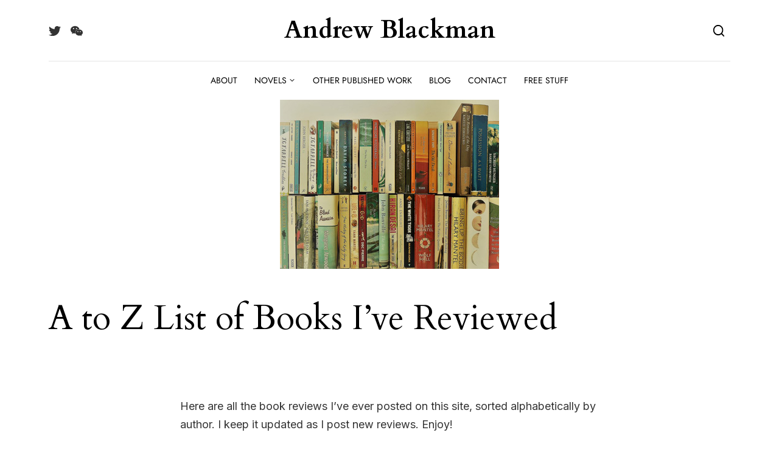

--- FILE ---
content_type: text/html; charset=UTF-8
request_url: https://andrewblackman.net/books-ive-reviewed/
body_size: 25774
content:
<!DOCTYPE html>
<html lang="en-GB">
<head>
	<meta charset="UTF-8">
	<meta name="viewport" content="width=device-width, initial-scale=1">
	<meta name='robots' content='index, follow, max-image-preview:large, max-snippet:-1, max-video-preview:-1' />

	<!-- This site is optimized with the Yoast SEO plugin v26.7 - https://yoast.com/wordpress/plugins/seo/ -->
	<title>A to Z List of Books I&#039;ve Reviewed - Andrew Blackman</title>
	<meta name="description" content="Links to all the book reviews I&#039;ve written, sorted alphabetically by author. Find book reviews of Jonathan Barnes, Kazuo Ishiguro, Alice Walker, and more" />
	<link rel="canonical" href="https://andrewblackman.net/books-ive-reviewed/" />
	<meta property="og:locale" content="en_GB" />
	<meta property="og:type" content="article" />
	<meta property="og:title" content="A to Z List of Books I&#039;ve Reviewed - Andrew Blackman" />
	<meta property="og:description" content="Links to all the book reviews I&#039;ve written, sorted alphabetically by author. Find book reviews of Jonathan Barnes, Kazuo Ishiguro, Alice Walker, and more" />
	<meta property="og:url" content="https://andrewblackman.net/books-ive-reviewed/" />
	<meta property="og:site_name" content="Andrew Blackman" />
	<meta property="article:modified_time" content="2025-12-17T08:23:08+00:00" />
	<meta property="og:image" content="https://andrewblackman.net/wp-content/uploads/2018/07/Booker-Prize-winners.jpg" />
	<meta property="og:image:width" content="360" />
	<meta property="og:image:height" content="278" />
	<meta property="og:image:type" content="image/jpeg" />
	<meta name="twitter:card" content="summary_large_image" />
	<meta name="twitter:site" content="@BlackmanAndrew" />
	<meta name="twitter:label1" content="Estimated reading time" />
	<meta name="twitter:data1" content="7 minutes" />
	<!-- / Yoast SEO plugin. -->


<link rel='dns-prefetch' href='//fonts.googleapis.com' />
<link rel='dns-prefetch' href='//fonts.gstatic.com' />
<link rel='dns-prefetch' href='//ajax.googleapis.com' />
<link rel='dns-prefetch' href='//apis.google.com' />
<link rel='dns-prefetch' href='//google-analytics.com' />
<link rel='dns-prefetch' href='//www.google-analytics.com' />
<link rel='dns-prefetch' href='//ssl.google-analytics.com' />
<link rel='dns-prefetch' href='//youtube.com' />
<link rel='dns-prefetch' href='//s.gravatar.com' />
<link rel="alternate" type="application/rss+xml" title="Andrew Blackman &raquo; Feed" href="https://andrewblackman.net/feed/" />
<link rel="alternate" type="application/rss+xml" title="Andrew Blackman &raquo; Comments Feed" href="https://andrewblackman.net/comments/feed/" />
<script id="wpp-js" src="https://andrewblackman.net/wp-content/plugins/wordpress-popular-posts/assets/js/wpp.min.js?ver=7.3.6" data-sampling="0" data-sampling-rate="100" data-api-url="https://andrewblackman.net/wp-json/wordpress-popular-posts" data-post-id="0" data-token="457deb9bea" data-lang="0" data-debug="0"></script>
<link rel="alternate" title="oEmbed (JSON)" type="application/json+oembed" href="https://andrewblackman.net/wp-json/oembed/1.0/embed?url=https%3A%2F%2Fandrewblackman.net%2Fbooks-ive-reviewed%2F" />
<link rel="alternate" title="oEmbed (XML)" type="text/xml+oembed" href="https://andrewblackman.net/wp-json/oembed/1.0/embed?url=https%3A%2F%2Fandrewblackman.net%2Fbooks-ive-reviewed%2F&#038;format=xml" />
		<style>
			.lazyload,
			.lazyloading {
				max-width: 100%;
			}
		</style>
		<style id='wp-img-auto-sizes-contain-inline-css'>
img:is([sizes=auto i],[sizes^="auto," i]){contain-intrinsic-size:3000px 1500px}
/*# sourceURL=wp-img-auto-sizes-contain-inline-css */
</style>
<link rel='stylesheet' id='wp-block-library-css' href='https://andrewblackman.net/wp-includes/css/dist/block-library/style.min.css' media='all' />
<style id='wp-block-library-theme-inline-css'>
.wp-block-audio :where(figcaption){color:#555;font-size:13px;text-align:center}.is-dark-theme .wp-block-audio :where(figcaption){color:#ffffffa6}.wp-block-audio{margin:0 0 1em}.wp-block-code{border:1px solid #ccc;border-radius:4px;font-family:Menlo,Consolas,monaco,monospace;padding:.8em 1em}.wp-block-embed :where(figcaption){color:#555;font-size:13px;text-align:center}.is-dark-theme .wp-block-embed :where(figcaption){color:#ffffffa6}.wp-block-embed{margin:0 0 1em}.blocks-gallery-caption{color:#555;font-size:13px;text-align:center}.is-dark-theme .blocks-gallery-caption{color:#ffffffa6}:root :where(.wp-block-image figcaption){color:#555;font-size:13px;text-align:center}.is-dark-theme :root :where(.wp-block-image figcaption){color:#ffffffa6}.wp-block-image{margin:0 0 1em}.wp-block-pullquote{border-bottom:4px solid;border-top:4px solid;color:currentColor;margin-bottom:1.75em}.wp-block-pullquote :where(cite),.wp-block-pullquote :where(footer),.wp-block-pullquote__citation{color:currentColor;font-size:.8125em;font-style:normal;text-transform:uppercase}.wp-block-quote{border-left:.25em solid;margin:0 0 1.75em;padding-left:1em}.wp-block-quote cite,.wp-block-quote footer{color:currentColor;font-size:.8125em;font-style:normal;position:relative}.wp-block-quote:where(.has-text-align-right){border-left:none;border-right:.25em solid;padding-left:0;padding-right:1em}.wp-block-quote:where(.has-text-align-center){border:none;padding-left:0}.wp-block-quote.is-large,.wp-block-quote.is-style-large,.wp-block-quote:where(.is-style-plain){border:none}.wp-block-search .wp-block-search__label{font-weight:700}.wp-block-search__button{border:1px solid #ccc;padding:.375em .625em}:where(.wp-block-group.has-background){padding:1.25em 2.375em}.wp-block-separator.has-css-opacity{opacity:.4}.wp-block-separator{border:none;border-bottom:2px solid;margin-left:auto;margin-right:auto}.wp-block-separator.has-alpha-channel-opacity{opacity:1}.wp-block-separator:not(.is-style-wide):not(.is-style-dots){width:100px}.wp-block-separator.has-background:not(.is-style-dots){border-bottom:none;height:1px}.wp-block-separator.has-background:not(.is-style-wide):not(.is-style-dots){height:2px}.wp-block-table{margin:0 0 1em}.wp-block-table td,.wp-block-table th{word-break:normal}.wp-block-table :where(figcaption){color:#555;font-size:13px;text-align:center}.is-dark-theme .wp-block-table :where(figcaption){color:#ffffffa6}.wp-block-video :where(figcaption){color:#555;font-size:13px;text-align:center}.is-dark-theme .wp-block-video :where(figcaption){color:#ffffffa6}.wp-block-video{margin:0 0 1em}:root :where(.wp-block-template-part.has-background){margin-bottom:0;margin-top:0;padding:1.25em 2.375em}
/*# sourceURL=/wp-includes/css/dist/block-library/theme.min.css */
</style>
<style id='classic-theme-styles-inline-css'>
/*! This file is auto-generated */
.wp-block-button__link{color:#fff;background-color:#32373c;border-radius:9999px;box-shadow:none;text-decoration:none;padding:calc(.667em + 2px) calc(1.333em + 2px);font-size:1.125em}.wp-block-file__button{background:#32373c;color:#fff;text-decoration:none}
/*# sourceURL=/wp-includes/css/classic-themes.min.css */
</style>
<style id='global-styles-inline-css'>
:root{--wp--preset--aspect-ratio--square: 1;--wp--preset--aspect-ratio--4-3: 4/3;--wp--preset--aspect-ratio--3-4: 3/4;--wp--preset--aspect-ratio--3-2: 3/2;--wp--preset--aspect-ratio--2-3: 2/3;--wp--preset--aspect-ratio--16-9: 16/9;--wp--preset--aspect-ratio--9-16: 9/16;--wp--preset--color--black: #000000;--wp--preset--color--cyan-bluish-gray: #abb8c3;--wp--preset--color--white: #ffffff;--wp--preset--color--pale-pink: #f78da7;--wp--preset--color--vivid-red: #cf2e2e;--wp--preset--color--luminous-vivid-orange: #ff6900;--wp--preset--color--luminous-vivid-amber: #fcb900;--wp--preset--color--light-green-cyan: #7bdcb5;--wp--preset--color--vivid-green-cyan: #00d084;--wp--preset--color--pale-cyan-blue: #8ed1fc;--wp--preset--color--vivid-cyan-blue: #0693e3;--wp--preset--color--vivid-purple: #9b51e0;--wp--preset--gradient--vivid-cyan-blue-to-vivid-purple: linear-gradient(135deg,rgb(6,147,227) 0%,rgb(155,81,224) 100%);--wp--preset--gradient--light-green-cyan-to-vivid-green-cyan: linear-gradient(135deg,rgb(122,220,180) 0%,rgb(0,208,130) 100%);--wp--preset--gradient--luminous-vivid-amber-to-luminous-vivid-orange: linear-gradient(135deg,rgb(252,185,0) 0%,rgb(255,105,0) 100%);--wp--preset--gradient--luminous-vivid-orange-to-vivid-red: linear-gradient(135deg,rgb(255,105,0) 0%,rgb(207,46,46) 100%);--wp--preset--gradient--very-light-gray-to-cyan-bluish-gray: linear-gradient(135deg,rgb(238,238,238) 0%,rgb(169,184,195) 100%);--wp--preset--gradient--cool-to-warm-spectrum: linear-gradient(135deg,rgb(74,234,220) 0%,rgb(151,120,209) 20%,rgb(207,42,186) 40%,rgb(238,44,130) 60%,rgb(251,105,98) 80%,rgb(254,248,76) 100%);--wp--preset--gradient--blush-light-purple: linear-gradient(135deg,rgb(255,206,236) 0%,rgb(152,150,240) 100%);--wp--preset--gradient--blush-bordeaux: linear-gradient(135deg,rgb(254,205,165) 0%,rgb(254,45,45) 50%,rgb(107,0,62) 100%);--wp--preset--gradient--luminous-dusk: linear-gradient(135deg,rgb(255,203,112) 0%,rgb(199,81,192) 50%,rgb(65,88,208) 100%);--wp--preset--gradient--pale-ocean: linear-gradient(135deg,rgb(255,245,203) 0%,rgb(182,227,212) 50%,rgb(51,167,181) 100%);--wp--preset--gradient--electric-grass: linear-gradient(135deg,rgb(202,248,128) 0%,rgb(113,206,126) 100%);--wp--preset--gradient--midnight: linear-gradient(135deg,rgb(2,3,129) 0%,rgb(40,116,252) 100%);--wp--preset--font-size--small: 14px;--wp--preset--font-size--medium: 20px;--wp--preset--font-size--large: 23px;--wp--preset--font-size--x-large: 42px;--wp--preset--font-size--normal: 18px;--wp--preset--font-size--huge: 35px;--wp--preset--spacing--20: 0.44rem;--wp--preset--spacing--30: 0.67rem;--wp--preset--spacing--40: 1rem;--wp--preset--spacing--50: 1.5rem;--wp--preset--spacing--60: 2.25rem;--wp--preset--spacing--70: 3.38rem;--wp--preset--spacing--80: 5.06rem;--wp--preset--shadow--natural: 6px 6px 9px rgba(0, 0, 0, 0.2);--wp--preset--shadow--deep: 12px 12px 50px rgba(0, 0, 0, 0.4);--wp--preset--shadow--sharp: 6px 6px 0px rgba(0, 0, 0, 0.2);--wp--preset--shadow--outlined: 6px 6px 0px -3px rgb(255, 255, 255), 6px 6px rgb(0, 0, 0);--wp--preset--shadow--crisp: 6px 6px 0px rgb(0, 0, 0);}:where(.is-layout-flex){gap: 0.5em;}:where(.is-layout-grid){gap: 0.5em;}body .is-layout-flex{display: flex;}.is-layout-flex{flex-wrap: wrap;align-items: center;}.is-layout-flex > :is(*, div){margin: 0;}body .is-layout-grid{display: grid;}.is-layout-grid > :is(*, div){margin: 0;}:where(.wp-block-columns.is-layout-flex){gap: 2em;}:where(.wp-block-columns.is-layout-grid){gap: 2em;}:where(.wp-block-post-template.is-layout-flex){gap: 1.25em;}:where(.wp-block-post-template.is-layout-grid){gap: 1.25em;}.has-black-color{color: var(--wp--preset--color--black) !important;}.has-cyan-bluish-gray-color{color: var(--wp--preset--color--cyan-bluish-gray) !important;}.has-white-color{color: var(--wp--preset--color--white) !important;}.has-pale-pink-color{color: var(--wp--preset--color--pale-pink) !important;}.has-vivid-red-color{color: var(--wp--preset--color--vivid-red) !important;}.has-luminous-vivid-orange-color{color: var(--wp--preset--color--luminous-vivid-orange) !important;}.has-luminous-vivid-amber-color{color: var(--wp--preset--color--luminous-vivid-amber) !important;}.has-light-green-cyan-color{color: var(--wp--preset--color--light-green-cyan) !important;}.has-vivid-green-cyan-color{color: var(--wp--preset--color--vivid-green-cyan) !important;}.has-pale-cyan-blue-color{color: var(--wp--preset--color--pale-cyan-blue) !important;}.has-vivid-cyan-blue-color{color: var(--wp--preset--color--vivid-cyan-blue) !important;}.has-vivid-purple-color{color: var(--wp--preset--color--vivid-purple) !important;}.has-black-background-color{background-color: var(--wp--preset--color--black) !important;}.has-cyan-bluish-gray-background-color{background-color: var(--wp--preset--color--cyan-bluish-gray) !important;}.has-white-background-color{background-color: var(--wp--preset--color--white) !important;}.has-pale-pink-background-color{background-color: var(--wp--preset--color--pale-pink) !important;}.has-vivid-red-background-color{background-color: var(--wp--preset--color--vivid-red) !important;}.has-luminous-vivid-orange-background-color{background-color: var(--wp--preset--color--luminous-vivid-orange) !important;}.has-luminous-vivid-amber-background-color{background-color: var(--wp--preset--color--luminous-vivid-amber) !important;}.has-light-green-cyan-background-color{background-color: var(--wp--preset--color--light-green-cyan) !important;}.has-vivid-green-cyan-background-color{background-color: var(--wp--preset--color--vivid-green-cyan) !important;}.has-pale-cyan-blue-background-color{background-color: var(--wp--preset--color--pale-cyan-blue) !important;}.has-vivid-cyan-blue-background-color{background-color: var(--wp--preset--color--vivid-cyan-blue) !important;}.has-vivid-purple-background-color{background-color: var(--wp--preset--color--vivid-purple) !important;}.has-black-border-color{border-color: var(--wp--preset--color--black) !important;}.has-cyan-bluish-gray-border-color{border-color: var(--wp--preset--color--cyan-bluish-gray) !important;}.has-white-border-color{border-color: var(--wp--preset--color--white) !important;}.has-pale-pink-border-color{border-color: var(--wp--preset--color--pale-pink) !important;}.has-vivid-red-border-color{border-color: var(--wp--preset--color--vivid-red) !important;}.has-luminous-vivid-orange-border-color{border-color: var(--wp--preset--color--luminous-vivid-orange) !important;}.has-luminous-vivid-amber-border-color{border-color: var(--wp--preset--color--luminous-vivid-amber) !important;}.has-light-green-cyan-border-color{border-color: var(--wp--preset--color--light-green-cyan) !important;}.has-vivid-green-cyan-border-color{border-color: var(--wp--preset--color--vivid-green-cyan) !important;}.has-pale-cyan-blue-border-color{border-color: var(--wp--preset--color--pale-cyan-blue) !important;}.has-vivid-cyan-blue-border-color{border-color: var(--wp--preset--color--vivid-cyan-blue) !important;}.has-vivid-purple-border-color{border-color: var(--wp--preset--color--vivid-purple) !important;}.has-vivid-cyan-blue-to-vivid-purple-gradient-background{background: var(--wp--preset--gradient--vivid-cyan-blue-to-vivid-purple) !important;}.has-light-green-cyan-to-vivid-green-cyan-gradient-background{background: var(--wp--preset--gradient--light-green-cyan-to-vivid-green-cyan) !important;}.has-luminous-vivid-amber-to-luminous-vivid-orange-gradient-background{background: var(--wp--preset--gradient--luminous-vivid-amber-to-luminous-vivid-orange) !important;}.has-luminous-vivid-orange-to-vivid-red-gradient-background{background: var(--wp--preset--gradient--luminous-vivid-orange-to-vivid-red) !important;}.has-very-light-gray-to-cyan-bluish-gray-gradient-background{background: var(--wp--preset--gradient--very-light-gray-to-cyan-bluish-gray) !important;}.has-cool-to-warm-spectrum-gradient-background{background: var(--wp--preset--gradient--cool-to-warm-spectrum) !important;}.has-blush-light-purple-gradient-background{background: var(--wp--preset--gradient--blush-light-purple) !important;}.has-blush-bordeaux-gradient-background{background: var(--wp--preset--gradient--blush-bordeaux) !important;}.has-luminous-dusk-gradient-background{background: var(--wp--preset--gradient--luminous-dusk) !important;}.has-pale-ocean-gradient-background{background: var(--wp--preset--gradient--pale-ocean) !important;}.has-electric-grass-gradient-background{background: var(--wp--preset--gradient--electric-grass) !important;}.has-midnight-gradient-background{background: var(--wp--preset--gradient--midnight) !important;}.has-small-font-size{font-size: var(--wp--preset--font-size--small) !important;}.has-medium-font-size{font-size: var(--wp--preset--font-size--medium) !important;}.has-large-font-size{font-size: var(--wp--preset--font-size--large) !important;}.has-x-large-font-size{font-size: var(--wp--preset--font-size--x-large) !important;}
:where(.wp-block-post-template.is-layout-flex){gap: 1.25em;}:where(.wp-block-post-template.is-layout-grid){gap: 1.25em;}
:where(.wp-block-term-template.is-layout-flex){gap: 1.25em;}:where(.wp-block-term-template.is-layout-grid){gap: 1.25em;}
:where(.wp-block-columns.is-layout-flex){gap: 2em;}:where(.wp-block-columns.is-layout-grid){gap: 2em;}
:root :where(.wp-block-pullquote){font-size: 1.5em;line-height: 1.6;}
/*# sourceURL=global-styles-inline-css */
</style>
<link rel='stylesheet' id='wphb-1-css' href='https://andrewblackman.net/wp-content/uploads/hummingbird-assets/fd6149ce3fbd81fc5b9871f60dd05a33.css' media='all' />
<script src="https://andrewblackman.net/wp-content/uploads/hummingbird-assets/f5066ff69a708cfe356f8c0d7eae99d4.js" id="wphb-2-js"></script>
<link rel="https://api.w.org/" href="https://andrewblackman.net/wp-json/" /><link rel="alternate" title="JSON" type="application/json" href="https://andrewblackman.net/wp-json/wp/v2/pages/2767" /><link rel="EditURI" type="application/rsd+xml" title="RSD" href="https://andrewblackman.net/xmlrpc.php?rsd" />
<meta name="generator" content="WordPress 6.9" />
<link rel='shortlink' href='https://andrewblackman.net/?p=2767' />
<link rel="apple-touch-icon" sizes="180x180" href="/apple-touch-icon.png">
<link rel="icon" type="image/png" sizes="32x32" href="/favicon-32x32.png">
<link rel="icon" type="image/png" sizes="16x16" href="/favicon-16x16.png">
<link rel="manifest" href="/site.webmanifest">
<link rel="mask-icon" href="/safari-pinned-tab.svg" color="#5bbad5">
<meta name="msapplication-TileColor" content="#da532c">
<meta name="theme-color" content="#ffffff">
<link href="https://fonts.googleapis.com/css?family=Berkshire+Swash" rel="stylesheet">
<script async src="https://pagead2.googlesyndication.com/pagead/js/adsbygoogle.js?client=ca-pub-1948466404949460"
     crossorigin="anonymous"></script>            <style id="wpp-loading-animation-styles">@-webkit-keyframes bgslide{from{background-position-x:0}to{background-position-x:-200%}}@keyframes bgslide{from{background-position-x:0}to{background-position-x:-200%}}.wpp-widget-block-placeholder,.wpp-shortcode-placeholder{margin:0 auto;width:60px;height:3px;background:#dd3737;background:linear-gradient(90deg,#dd3737 0%,#571313 10%,#dd3737 100%);background-size:200% auto;border-radius:3px;-webkit-animation:bgslide 1s infinite linear;animation:bgslide 1s infinite linear}</style>
            		<script>
			document.documentElement.className = document.documentElement.className.replace('no-js', 'js');
		</script>
				<style>
			.no-js img.lazyload {
				display: none;
			}

			figure.wp-block-image img.lazyloading {
				min-width: 150px;
			}

			.lazyload,
			.lazyloading {
				--smush-placeholder-width: 100px;
				--smush-placeholder-aspect-ratio: 1/1;
				width: var(--smush-image-width, var(--smush-placeholder-width)) !important;
				aspect-ratio: var(--smush-image-aspect-ratio, var(--smush-placeholder-aspect-ratio)) !important;
			}

						.lazyload, .lazyloading {
				opacity: 0;
			}

			.lazyloaded {
				opacity: 1;
				transition: opacity 400ms;
				transition-delay: 0ms;
			}

					</style>
		<meta name="generator" content="Elementor 3.34.1; features: additional_custom_breakpoints; settings: css_print_method-internal, google_font-enabled, font_display-auto">


<script type="application/ld+json" class="saswp-schema-markup-output">
[{"@context":"https:\/\/schema.org\/","@graph":[{"@context":"https:\/\/schema.org\/","@type":"SiteNavigationElement","@id":"https:\/\/andrewblackman.net\/#about","name":"About","url":"https:\/\/andrewblackman.net\/about-2\/"},{"@context":"https:\/\/schema.org\/","@type":"SiteNavigationElement","@id":"https:\/\/andrewblackman.net\/#a-virtual-love","name":"A Virtual Love","url":"https:\/\/andrewblackman.net\/published-work\/a-virtual-love\/"},{"@context":"https:\/\/schema.org\/","@type":"SiteNavigationElement","@id":"https:\/\/andrewblackman.net\/#on-the-holloway-road","name":"On the Holloway Road","url":"https:\/\/andrewblackman.net\/published-work\/on-the-holloway-road\/"},{"@context":"https:\/\/schema.org\/","@type":"SiteNavigationElement","@id":"https:\/\/andrewblackman.net\/#what-people-are-saying","name":"What people are saying","url":"https:\/\/andrewblackman.net\/what-people-are-saying-about-a-virtual-love\/"},{"@context":"https:\/\/schema.org\/","@type":"SiteNavigationElement","@id":"https:\/\/andrewblackman.net\/#other-published-work","name":"Other Published Work","url":"https:\/\/andrewblackman.net\/published-work\/"},{"@context":"https:\/\/schema.org\/","@type":"SiteNavigationElement","@id":"https:\/\/andrewblackman.net\/#blog","name":"Blog","url":"https:\/\/andrewblackman.net\/blog\/"},{"@context":"https:\/\/schema.org\/","@type":"SiteNavigationElement","@id":"https:\/\/andrewblackman.net\/#contact","name":"Contact","url":"https:\/\/andrewblackman.net\/contact-me\/"},{"@context":"https:\/\/schema.org\/","@type":"SiteNavigationElement","@id":"https:\/\/andrewblackman.net\/#free-stuff","name":"Free stuff","url":"https:\/\/andrewblackman.net\/free-stuff\/"}]}]
</script>

			<style>
				.e-con.e-parent:nth-of-type(n+4):not(.e-lazyloaded):not(.e-no-lazyload),
				.e-con.e-parent:nth-of-type(n+4):not(.e-lazyloaded):not(.e-no-lazyload) * {
					background-image: none !important;
				}
				@media screen and (max-height: 1024px) {
					.e-con.e-parent:nth-of-type(n+3):not(.e-lazyloaded):not(.e-no-lazyload),
					.e-con.e-parent:nth-of-type(n+3):not(.e-lazyloaded):not(.e-no-lazyload) * {
						background-image: none !important;
					}
				}
				@media screen and (max-height: 640px) {
					.e-con.e-parent:nth-of-type(n+2):not(.e-lazyloaded):not(.e-no-lazyload),
					.e-con.e-parent:nth-of-type(n+2):not(.e-lazyloaded):not(.e-no-lazyload) * {
						background-image: none !important;
					}
				}
			</style>
			<style id="nomady-inline-css">
    			.post-body-copy .has-drop-cap:first-letter {
    				font-size: 5.6em;
    				line-height: 0.75;
    				margin-top: 0.10267857142857em;
    			}
    			@media (min-width: 576px) {
    				.post-body-copy .has-drop-cap:first-letter {
    					font-size: 5.8666666666667em;
    					line-height: 0.75;
    					margin-top: 0.10369318181818em;
    				}
    			}.post-navigation .nav-previous a:before { background-image: url("https://andrewblackman.net/wp-content/themes/nomady/assets/svg-icons/arrow-left.svg"); }.post-navigation .nav-next a:before { background-image: url("https://andrewblackman.net/wp-content/themes/nomady/assets/svg-icons/arrow-right.svg"); }.comments-area .comment-body .comment-reply-link:before { background-image: url("https://andrewblackman.net/wp-content/themes/nomady/assets/svg-icons/reply.svg"); }.comments-area .comment.bypostauthor .comment-author .fn:after { content: "Author"; }</style><style id="kirki-inline-styles">.primary-color, .st-btn-primary:hover, .st-btn-primary:focus, .st-btn-primary:active, a.st-btn-primary:hover, a.st-btn-primary:focus, a.st-btn-primary:active, .st-btn-secondary, a.st-btn-secondary, .st-btn-secondary:disabled, .st-btn-secondary.disabled, a.st-btn-secondary.disabled, .mnmd-post-block-indexed .post-item .post-index span, .widget.popular-posts .wpp-list:not(.wpp-list-with-thumbnails) > li:before, .comment-form .form-submit input.submit:hover, .comment-form .form-submit input.submit:focus, .comment-form .form-submit input.submit:active{color:#38524f;}.primary-color-bg, .st-btn-primary, a.st-btn-primary, .st-btn-secondary:hover, .st-btn-secondary:focus, .st-btn-secondary:active, a.st-btn-secondary:hover, a.st-btn-secondary:focus, a.st-btn-secondary:active, .btn.st-btn-outline:before, .links-section-default.links-section-3-column .link-item-text:before, .link-item-b:hover:before, .link-item-c:hover:before, .comment-form .form-submit input.submit, .comment-form .form-submit input.submit, .comment-form .form-submit input.submit{background-color:#38524f;}.st-btn-primary, a.st-btn-primary, .st-btn-primary:hover, .st-btn-primary:focus, .st-btn-primary:active, a.st-btn-primary:hover, a.st-btn-primary:focus, a.st-btn-primary:active, .st-btn-secondary, a.st-btn-secondary, .st-btn-secondary:hover, .st-btn-secondary:focus, .st-btn-secondary:active, .st-btn-secondary:disabled, .st-btn-secondary.disabled, a.btn.st-btn-secondary.disabled, .category-item-c:hover .category-item-inner, .mnmd-post-block-indexed .post-item .post-index.post-index-circle span, .comment-form .form-submit input.submit, .comment-form .form-submit input.submit:hover, .comment-form .form-submit input.submit:focus, .comment-form .form-submit input.submit:active{border-color:#38524f;}.post-card-background.has-post-thumbnail.sticky .post-title a{background:linear-gradient(180deg, rgba(255,255,255,0) 65%, #38524f 65%);;}.secondary-color{color:#ebeae4;}.st-btn-primary:hover, .st-btn-primary:focus, .st-btn-primary:active, a.st-btn-primary:hover, a.st-btn-primary:focus, a.st-btn-primary:active, .st-btn-secondary, a.st-btn-secondary, .st-btn-secondary:disabled, .st-btn-secondary.disabled, a.st-btn-secondary.disabled, .comments-number-bubble, .category-item-a, .widget_calendar caption, .wp-block-calendar table caption, .widget_calendar #today:before, .wp-block-calendar #today:before, .widget_search .search-submit, .wp-block-search .wp-block-search__button, .comment-form .form-submit input.submit:hover, .comment-form .form-submit input.submit:focus, .comment-form .form-submit input.submit:active, .mnmd-offcanvas .offcanvas-social, .single-related-posts-section.mnmd-section-has-background .mnmd-section-background{background-color:#ebeae4;}.comments-number-bubble:after{border-top-color:#ebeae4;}.post-item.sticky .post-title a{background:linear-gradient(180deg, rgba(255,255,255,0) 65%, #ebeae4 65%);;}.mnmd-post-block-indexed .post-item .post-index{-webkit-text-shadow:.2em .2em #ebeae4;;-moz-text-shadow:.2em .2em #ebeae4;;text-shadow:.2em .2em #ebeae4;;}body, .font-default, .widget-calendar, .wp-block-calendar, .wp-block-tag-cloud a, .elementor-widget-text-editor{font-family:Inter;font-weight:400;}.navigation, .font-navigation{font-family:Jost;font-weight:400;}h1, h2, h3, h4, h5, h6, .h1, .h2, .h3, .h4, .h5, .h6, .heading-font, .font-heading, .comment-author .fn, .widget_calendar caption, .wp-block-calendar table caption, .wp-block-latest-comments__comment-meta, .widget_recent_entries li a, .wp-block-latest-posts li a, .widget_pages ul, .widget_rss li a, .wp-block-rss__item-title{font-family:Cardo;font-weight:400;}label, button, input[type=submit], figcaption, .navbar-btn, .font-meta, .meta-font, .post-meta, .post-tag, .category-item-title, .post-read-more, .comment-reply-title, .comment-meta, .comment .reply, .comments-area .comment.bypostauthor .comment-author .fn:after, .wp-caption, .gallery-caption, .widget-title, .btn, .mnmd-section-heading, .widget_archive ul, .widget_archive select, .wp-block-archives, .wp-block-archives-dropdown select, .wp-block-button__link, .widget_categories ul, .widget_categories select, .wp-block-categories, .wp-block-categories select, .wp-block-file__button, .wp-block-quote__citation, .wp-block-quote cite, .wp-block-quote footer, .wp-block-pullquote p, .wp-block-pullquote__citation, .wp-block-pullquote cite, .wp-block-pullquote footer, .wp-block-latest-comments__comment-date, .widget_meta ul, .widget_nav_menu ul, .widget_recent_entries .post-date, .wp-block-latest-posts__post-author, .wp-block-latest-posts__post-date, .wp-block-rss__item-author, .wp-block-rss__item-publish-date, .wp-block-search__button{font-family:Inter;font-weight:400;}.font-body-text{font-family:Inter;font-size:18px;font-weight:400;line-height:1.7;}.has-small-font-size{font-size:calc(18px * .8);}.has-large-font-size{font-size:calc(18px * 1.25);}.has-huge-font-size{font-size:calc(18px * 1.953);}.post-lead{font-size:calc(18px * 1.125);line-height:calc(1.7 * .9375);}.site-header:not(.site-header-fixed) .site-header-logo .site-branding-image img{width:300px;}.site-header:not(.site-header-fixed) .site-header-logo{padding-top:0px;padding-bottom:0px;padding-left:0px;padding-right:0px;}.site-header-fixed .site-header-logo .site-branding-image img{height:50px;}.offcanvas-logo .site-branding-image{padding-top:0px;padding-bottom:0px;padding-left:0px;padding-right:0px;}.site-footer-content{background:#f5f5f5;background-color:#f5f5f5;background-repeat:no-repeat;background-position:center center;background-attachment:scroll;-webkit-background-size:cover;-moz-background-size:cover;-ms-background-size:cover;-o-background-size:cover;background-size:cover;}.single-related-posts-section.mnmd-section-has-background .mnmd-section-background{background:rgba(245,245,245,1);background-color:rgba(245,245,245,1);background-repeat:no-repeat;background-position:center center;background-attachment:scroll;-webkit-background-size:cover;-moz-background-size:cover;-ms-background-size:cover;-o-background-size:cover;background-size:cover;}@media (max-width: 575.98px){.font-body-text{font-size:16px;line-height:1.6;}.has-small-font-size{font-size:calc(16px * .8);}.has-large-font-size{font-size:calc(16px * 1.25);}.has-huge-font-size{font-size:calc(16px * 1.953);}.post-lead{font-size:calc(16px * 1.125);line-height:calc(1.6 * .9375);}.site-header:not(.site-header-fixed) .site-header-logo .site-branding-image img{width:80px;}.site-header:not(.site-header-fixed) .site-header-logo{padding-top:0px;padding-bottom:0px;padding-left:0px;padding-right:0px;}}@media (min-width: 576px) and (max-width: 1199.98px){.site-header:not(.site-header-fixed) .site-header-logo .site-branding-image img{width:200px;}}@media (max-width: 1199.98px){.site-header:not(.site-header-fixed) .site-header-logo{padding-top:0px;padding-bottom:0px;padding-left:0px;padding-right:0px;}}/* cyrillic-ext */
@font-face {
  font-family: 'Inter';
  font-style: normal;
  font-weight: 300;
  font-display: swap;
  src: url(https://andrewblackman.net/wp-content/fonts/inter/UcC73FwrK3iLTeHuS_nVMrMxCp50SjIa2JL7SUc.woff2) format('woff2');
  unicode-range: U+0460-052F, U+1C80-1C8A, U+20B4, U+2DE0-2DFF, U+A640-A69F, U+FE2E-FE2F;
}
/* cyrillic */
@font-face {
  font-family: 'Inter';
  font-style: normal;
  font-weight: 300;
  font-display: swap;
  src: url(https://andrewblackman.net/wp-content/fonts/inter/UcC73FwrK3iLTeHuS_nVMrMxCp50SjIa0ZL7SUc.woff2) format('woff2');
  unicode-range: U+0301, U+0400-045F, U+0490-0491, U+04B0-04B1, U+2116;
}
/* greek-ext */
@font-face {
  font-family: 'Inter';
  font-style: normal;
  font-weight: 300;
  font-display: swap;
  src: url(https://andrewblackman.net/wp-content/fonts/inter/UcC73FwrK3iLTeHuS_nVMrMxCp50SjIa2ZL7SUc.woff2) format('woff2');
  unicode-range: U+1F00-1FFF;
}
/* greek */
@font-face {
  font-family: 'Inter';
  font-style: normal;
  font-weight: 300;
  font-display: swap;
  src: url(https://andrewblackman.net/wp-content/fonts/inter/UcC73FwrK3iLTeHuS_nVMrMxCp50SjIa1pL7SUc.woff2) format('woff2');
  unicode-range: U+0370-0377, U+037A-037F, U+0384-038A, U+038C, U+038E-03A1, U+03A3-03FF;
}
/* vietnamese */
@font-face {
  font-family: 'Inter';
  font-style: normal;
  font-weight: 300;
  font-display: swap;
  src: url(https://andrewblackman.net/wp-content/fonts/inter/UcC73FwrK3iLTeHuS_nVMrMxCp50SjIa2pL7SUc.woff2) format('woff2');
  unicode-range: U+0102-0103, U+0110-0111, U+0128-0129, U+0168-0169, U+01A0-01A1, U+01AF-01B0, U+0300-0301, U+0303-0304, U+0308-0309, U+0323, U+0329, U+1EA0-1EF9, U+20AB;
}
/* latin-ext */
@font-face {
  font-family: 'Inter';
  font-style: normal;
  font-weight: 300;
  font-display: swap;
  src: url(https://andrewblackman.net/wp-content/fonts/inter/UcC73FwrK3iLTeHuS_nVMrMxCp50SjIa25L7SUc.woff2) format('woff2');
  unicode-range: U+0100-02BA, U+02BD-02C5, U+02C7-02CC, U+02CE-02D7, U+02DD-02FF, U+0304, U+0308, U+0329, U+1D00-1DBF, U+1E00-1E9F, U+1EF2-1EFF, U+2020, U+20A0-20AB, U+20AD-20C0, U+2113, U+2C60-2C7F, U+A720-A7FF;
}
/* latin */
@font-face {
  font-family: 'Inter';
  font-style: normal;
  font-weight: 300;
  font-display: swap;
  src: url(https://andrewblackman.net/wp-content/fonts/inter/UcC73FwrK3iLTeHuS_nVMrMxCp50SjIa1ZL7.woff2) format('woff2');
  unicode-range: U+0000-00FF, U+0131, U+0152-0153, U+02BB-02BC, U+02C6, U+02DA, U+02DC, U+0304, U+0308, U+0329, U+2000-206F, U+20AC, U+2122, U+2191, U+2193, U+2212, U+2215, U+FEFF, U+FFFD;
}
/* cyrillic-ext */
@font-face {
  font-family: 'Inter';
  font-style: normal;
  font-weight: 400;
  font-display: swap;
  src: url(https://andrewblackman.net/wp-content/fonts/inter/UcC73FwrK3iLTeHuS_nVMrMxCp50SjIa2JL7SUc.woff2) format('woff2');
  unicode-range: U+0460-052F, U+1C80-1C8A, U+20B4, U+2DE0-2DFF, U+A640-A69F, U+FE2E-FE2F;
}
/* cyrillic */
@font-face {
  font-family: 'Inter';
  font-style: normal;
  font-weight: 400;
  font-display: swap;
  src: url(https://andrewblackman.net/wp-content/fonts/inter/UcC73FwrK3iLTeHuS_nVMrMxCp50SjIa0ZL7SUc.woff2) format('woff2');
  unicode-range: U+0301, U+0400-045F, U+0490-0491, U+04B0-04B1, U+2116;
}
/* greek-ext */
@font-face {
  font-family: 'Inter';
  font-style: normal;
  font-weight: 400;
  font-display: swap;
  src: url(https://andrewblackman.net/wp-content/fonts/inter/UcC73FwrK3iLTeHuS_nVMrMxCp50SjIa2ZL7SUc.woff2) format('woff2');
  unicode-range: U+1F00-1FFF;
}
/* greek */
@font-face {
  font-family: 'Inter';
  font-style: normal;
  font-weight: 400;
  font-display: swap;
  src: url(https://andrewblackman.net/wp-content/fonts/inter/UcC73FwrK3iLTeHuS_nVMrMxCp50SjIa1pL7SUc.woff2) format('woff2');
  unicode-range: U+0370-0377, U+037A-037F, U+0384-038A, U+038C, U+038E-03A1, U+03A3-03FF;
}
/* vietnamese */
@font-face {
  font-family: 'Inter';
  font-style: normal;
  font-weight: 400;
  font-display: swap;
  src: url(https://andrewblackman.net/wp-content/fonts/inter/UcC73FwrK3iLTeHuS_nVMrMxCp50SjIa2pL7SUc.woff2) format('woff2');
  unicode-range: U+0102-0103, U+0110-0111, U+0128-0129, U+0168-0169, U+01A0-01A1, U+01AF-01B0, U+0300-0301, U+0303-0304, U+0308-0309, U+0323, U+0329, U+1EA0-1EF9, U+20AB;
}
/* latin-ext */
@font-face {
  font-family: 'Inter';
  font-style: normal;
  font-weight: 400;
  font-display: swap;
  src: url(https://andrewblackman.net/wp-content/fonts/inter/UcC73FwrK3iLTeHuS_nVMrMxCp50SjIa25L7SUc.woff2) format('woff2');
  unicode-range: U+0100-02BA, U+02BD-02C5, U+02C7-02CC, U+02CE-02D7, U+02DD-02FF, U+0304, U+0308, U+0329, U+1D00-1DBF, U+1E00-1E9F, U+1EF2-1EFF, U+2020, U+20A0-20AB, U+20AD-20C0, U+2113, U+2C60-2C7F, U+A720-A7FF;
}
/* latin */
@font-face {
  font-family: 'Inter';
  font-style: normal;
  font-weight: 400;
  font-display: swap;
  src: url(https://andrewblackman.net/wp-content/fonts/inter/UcC73FwrK3iLTeHuS_nVMrMxCp50SjIa1ZL7.woff2) format('woff2');
  unicode-range: U+0000-00FF, U+0131, U+0152-0153, U+02BB-02BC, U+02C6, U+02DA, U+02DC, U+0304, U+0308, U+0329, U+2000-206F, U+20AC, U+2122, U+2191, U+2193, U+2212, U+2215, U+FEFF, U+FFFD;
}
/* cyrillic-ext */
@font-face {
  font-family: 'Inter';
  font-style: normal;
  font-weight: 700;
  font-display: swap;
  src: url(https://andrewblackman.net/wp-content/fonts/inter/UcC73FwrK3iLTeHuS_nVMrMxCp50SjIa2JL7SUc.woff2) format('woff2');
  unicode-range: U+0460-052F, U+1C80-1C8A, U+20B4, U+2DE0-2DFF, U+A640-A69F, U+FE2E-FE2F;
}
/* cyrillic */
@font-face {
  font-family: 'Inter';
  font-style: normal;
  font-weight: 700;
  font-display: swap;
  src: url(https://andrewblackman.net/wp-content/fonts/inter/UcC73FwrK3iLTeHuS_nVMrMxCp50SjIa0ZL7SUc.woff2) format('woff2');
  unicode-range: U+0301, U+0400-045F, U+0490-0491, U+04B0-04B1, U+2116;
}
/* greek-ext */
@font-face {
  font-family: 'Inter';
  font-style: normal;
  font-weight: 700;
  font-display: swap;
  src: url(https://andrewblackman.net/wp-content/fonts/inter/UcC73FwrK3iLTeHuS_nVMrMxCp50SjIa2ZL7SUc.woff2) format('woff2');
  unicode-range: U+1F00-1FFF;
}
/* greek */
@font-face {
  font-family: 'Inter';
  font-style: normal;
  font-weight: 700;
  font-display: swap;
  src: url(https://andrewblackman.net/wp-content/fonts/inter/UcC73FwrK3iLTeHuS_nVMrMxCp50SjIa1pL7SUc.woff2) format('woff2');
  unicode-range: U+0370-0377, U+037A-037F, U+0384-038A, U+038C, U+038E-03A1, U+03A3-03FF;
}
/* vietnamese */
@font-face {
  font-family: 'Inter';
  font-style: normal;
  font-weight: 700;
  font-display: swap;
  src: url(https://andrewblackman.net/wp-content/fonts/inter/UcC73FwrK3iLTeHuS_nVMrMxCp50SjIa2pL7SUc.woff2) format('woff2');
  unicode-range: U+0102-0103, U+0110-0111, U+0128-0129, U+0168-0169, U+01A0-01A1, U+01AF-01B0, U+0300-0301, U+0303-0304, U+0308-0309, U+0323, U+0329, U+1EA0-1EF9, U+20AB;
}
/* latin-ext */
@font-face {
  font-family: 'Inter';
  font-style: normal;
  font-weight: 700;
  font-display: swap;
  src: url(https://andrewblackman.net/wp-content/fonts/inter/UcC73FwrK3iLTeHuS_nVMrMxCp50SjIa25L7SUc.woff2) format('woff2');
  unicode-range: U+0100-02BA, U+02BD-02C5, U+02C7-02CC, U+02CE-02D7, U+02DD-02FF, U+0304, U+0308, U+0329, U+1D00-1DBF, U+1E00-1E9F, U+1EF2-1EFF, U+2020, U+20A0-20AB, U+20AD-20C0, U+2113, U+2C60-2C7F, U+A720-A7FF;
}
/* latin */
@font-face {
  font-family: 'Inter';
  font-style: normal;
  font-weight: 700;
  font-display: swap;
  src: url(https://andrewblackman.net/wp-content/fonts/inter/UcC73FwrK3iLTeHuS_nVMrMxCp50SjIa1ZL7.woff2) format('woff2');
  unicode-range: U+0000-00FF, U+0131, U+0152-0153, U+02BB-02BC, U+02C6, U+02DA, U+02DC, U+0304, U+0308, U+0329, U+2000-206F, U+20AC, U+2122, U+2191, U+2193, U+2212, U+2215, U+FEFF, U+FFFD;
}/* cyrillic */
@font-face {
  font-family: 'Jost';
  font-style: normal;
  font-weight: 400;
  font-display: swap;
  src: url(https://andrewblackman.net/wp-content/fonts/jost/92zatBhPNqw73oDd4iYl.woff2) format('woff2');
  unicode-range: U+0301, U+0400-045F, U+0490-0491, U+04B0-04B1, U+2116;
}
/* latin-ext */
@font-face {
  font-family: 'Jost';
  font-style: normal;
  font-weight: 400;
  font-display: swap;
  src: url(https://andrewblackman.net/wp-content/fonts/jost/92zatBhPNqw73ord4iYl.woff2) format('woff2');
  unicode-range: U+0100-02BA, U+02BD-02C5, U+02C7-02CC, U+02CE-02D7, U+02DD-02FF, U+0304, U+0308, U+0329, U+1D00-1DBF, U+1E00-1E9F, U+1EF2-1EFF, U+2020, U+20A0-20AB, U+20AD-20C0, U+2113, U+2C60-2C7F, U+A720-A7FF;
}
/* latin */
@font-face {
  font-family: 'Jost';
  font-style: normal;
  font-weight: 400;
  font-display: swap;
  src: url(https://andrewblackman.net/wp-content/fonts/jost/92zatBhPNqw73oTd4g.woff2) format('woff2');
  unicode-range: U+0000-00FF, U+0131, U+0152-0153, U+02BB-02BC, U+02C6, U+02DA, U+02DC, U+0304, U+0308, U+0329, U+2000-206F, U+20AC, U+2122, U+2191, U+2193, U+2212, U+2215, U+FEFF, U+FFFD;
}
/* cyrillic */
@font-face {
  font-family: 'Jost';
  font-style: normal;
  font-weight: 700;
  font-display: swap;
  src: url(https://andrewblackman.net/wp-content/fonts/jost/92zatBhPNqw73oDd4iYl.woff2) format('woff2');
  unicode-range: U+0301, U+0400-045F, U+0490-0491, U+04B0-04B1, U+2116;
}
/* latin-ext */
@font-face {
  font-family: 'Jost';
  font-style: normal;
  font-weight: 700;
  font-display: swap;
  src: url(https://andrewblackman.net/wp-content/fonts/jost/92zatBhPNqw73ord4iYl.woff2) format('woff2');
  unicode-range: U+0100-02BA, U+02BD-02C5, U+02C7-02CC, U+02CE-02D7, U+02DD-02FF, U+0304, U+0308, U+0329, U+1D00-1DBF, U+1E00-1E9F, U+1EF2-1EFF, U+2020, U+20A0-20AB, U+20AD-20C0, U+2113, U+2C60-2C7F, U+A720-A7FF;
}
/* latin */
@font-face {
  font-family: 'Jost';
  font-style: normal;
  font-weight: 700;
  font-display: swap;
  src: url(https://andrewblackman.net/wp-content/fonts/jost/92zatBhPNqw73oTd4g.woff2) format('woff2');
  unicode-range: U+0000-00FF, U+0131, U+0152-0153, U+02BB-02BC, U+02C6, U+02DA, U+02DC, U+0304, U+0308, U+0329, U+2000-206F, U+20AC, U+2122, U+2191, U+2193, U+2212, U+2215, U+FEFF, U+FFFD;
}/* gothic */
@font-face {
  font-family: 'Cardo';
  font-style: italic;
  font-weight: 400;
  font-display: swap;
  src: url(https://andrewblackman.net/wp-content/fonts/cardo/wlpxgwjKBV1pqhv97LQx3F5O.woff2) format('woff2');
  unicode-range: U+0304-0305, U+0308, U+0331, U+10330-1034A;
}
/* greek-ext */
@font-face {
  font-family: 'Cardo';
  font-style: italic;
  font-weight: 400;
  font-display: swap;
  src: url(https://andrewblackman.net/wp-content/fonts/cardo/wlpxgwjKBV1pqhv97I8x3F5O.woff2) format('woff2');
  unicode-range: U+1F00-1FFF;
}
/* greek */
@font-face {
  font-family: 'Cardo';
  font-style: italic;
  font-weight: 400;
  font-display: swap;
  src: url(https://andrewblackman.net/wp-content/fonts/cardo/wlpxgwjKBV1pqhv97IAx3F5O.woff2) format('woff2');
  unicode-range: U+0370-0377, U+037A-037F, U+0384-038A, U+038C, U+038E-03A1, U+03A3-03FF;
}
/* hebrew */
@font-face {
  font-family: 'Cardo';
  font-style: italic;
  font-weight: 400;
  font-display: swap;
  src: url(https://andrewblackman.net/wp-content/fonts/cardo/wlpxgwjKBV1pqhv97IEx3F5O.woff2) format('woff2');
  unicode-range: U+0307-0308, U+0590-05FF, U+200C-2010, U+20AA, U+25CC, U+FB1D-FB4F;
}
/* old-italic */
@font-face {
  font-family: 'Cardo';
  font-style: italic;
  font-weight: 400;
  font-display: swap;
  src: url(https://andrewblackman.net/wp-content/fonts/cardo/wlpxgwjKBV1pqhv97MEx3F5O.woff2) format('woff2');
  unicode-range: U+10300-1032F;
}
/* runic */
@font-face {
  font-family: 'Cardo';
  font-style: italic;
  font-weight: 400;
  font-display: swap;
  src: url(https://andrewblackman.net/wp-content/fonts/cardo/wlpxgwjKBV1pqhv97Lcx3F5O.woff2) format('woff2');
  unicode-range: U+16A0-16F8;
}
/* latin-ext */
@font-face {
  font-family: 'Cardo';
  font-style: italic;
  font-weight: 400;
  font-display: swap;
  src: url(https://andrewblackman.net/wp-content/fonts/cardo/wlpxgwjKBV1pqhv97I0x3F5O.woff2) format('woff2');
  unicode-range: U+0100-02BA, U+02BD-02C5, U+02C7-02CC, U+02CE-02D7, U+02DD-02FF, U+0304, U+0308, U+0329, U+1D00-1DBF, U+1E00-1E9F, U+1EF2-1EFF, U+2020, U+20A0-20AB, U+20AD-20C0, U+2113, U+2C60-2C7F, U+A720-A7FF;
}
/* latin */
@font-face {
  font-family: 'Cardo';
  font-style: italic;
  font-weight: 400;
  font-display: swap;
  src: url(https://andrewblackman.net/wp-content/fonts/cardo/wlpxgwjKBV1pqhv97IMx3A.woff2) format('woff2');
  unicode-range: U+0000-00FF, U+0131, U+0152-0153, U+02BB-02BC, U+02C6, U+02DA, U+02DC, U+0304, U+0308, U+0329, U+2000-206F, U+20AC, U+2122, U+2191, U+2193, U+2212, U+2215, U+FEFF, U+FFFD;
}
/* gothic */
@font-face {
  font-family: 'Cardo';
  font-style: normal;
  font-weight: 400;
  font-display: swap;
  src: url(https://andrewblackman.net/wp-content/fonts/cardo/wlp_gwjKBV1pqhvP3IEp2A.woff2) format('woff2');
  unicode-range: U+0304-0305, U+0308, U+0331, U+10330-1034A;
}
/* greek-ext */
@font-face {
  font-family: 'Cardo';
  font-style: normal;
  font-weight: 400;
  font-display: swap;
  src: url(https://andrewblackman.net/wp-content/fonts/cardo/wlp_gwjKBV1pqhv03IEp2A.woff2) format('woff2');
  unicode-range: U+1F00-1FFF;
}
/* greek */
@font-face {
  font-family: 'Cardo';
  font-style: normal;
  font-weight: 400;
  font-display: swap;
  src: url(https://andrewblackman.net/wp-content/fonts/cardo/wlp_gwjKBV1pqhv73IEp2A.woff2) format('woff2');
  unicode-range: U+0370-0377, U+037A-037F, U+0384-038A, U+038C, U+038E-03A1, U+03A3-03FF;
}
/* hebrew */
@font-face {
  font-family: 'Cardo';
  font-style: normal;
  font-weight: 400;
  font-display: swap;
  src: url(https://andrewblackman.net/wp-content/fonts/cardo/wlp_gwjKBV1pqhv63IEp2A.woff2) format('woff2');
  unicode-range: U+0307-0308, U+0590-05FF, U+200C-2010, U+20AA, U+25CC, U+FB1D-FB4F;
}
/* old-italic */
@font-face {
  font-family: 'Cardo';
  font-style: normal;
  font-weight: 400;
  font-display: swap;
  src: url(https://andrewblackman.net/wp-content/fonts/cardo/wlp_gwjKBV1pqhu63IEp2A.woff2) format('woff2');
  unicode-range: U+10300-1032F;
}
/* runic */
@font-face {
  font-family: 'Cardo';
  font-style: normal;
  font-weight: 400;
  font-display: swap;
  src: url(https://andrewblackman.net/wp-content/fonts/cardo/wlp_gwjKBV1pqhvM3IEp2A.woff2) format('woff2');
  unicode-range: U+16A0-16F8;
}
/* latin-ext */
@font-face {
  font-family: 'Cardo';
  font-style: normal;
  font-weight: 400;
  font-display: swap;
  src: url(https://andrewblackman.net/wp-content/fonts/cardo/wlp_gwjKBV1pqhv23IEp2A.woff2) format('woff2');
  unicode-range: U+0100-02BA, U+02BD-02C5, U+02C7-02CC, U+02CE-02D7, U+02DD-02FF, U+0304, U+0308, U+0329, U+1D00-1DBF, U+1E00-1E9F, U+1EF2-1EFF, U+2020, U+20A0-20AB, U+20AD-20C0, U+2113, U+2C60-2C7F, U+A720-A7FF;
}
/* latin */
@font-face {
  font-family: 'Cardo';
  font-style: normal;
  font-weight: 400;
  font-display: swap;
  src: url(https://andrewblackman.net/wp-content/fonts/cardo/wlp_gwjKBV1pqhv43IE.woff2) format('woff2');
  unicode-range: U+0000-00FF, U+0131, U+0152-0153, U+02BB-02BC, U+02C6, U+02DA, U+02DC, U+0304, U+0308, U+0329, U+2000-206F, U+20AC, U+2122, U+2191, U+2193, U+2212, U+2215, U+FEFF, U+FFFD;
}
/* gothic */
@font-face {
  font-family: 'Cardo';
  font-style: normal;
  font-weight: 700;
  font-display: swap;
  src: url(https://andrewblackman.net/wp-content/fonts/cardo/wlpygwjKBV1pqhND-ZQh-WN3aQ.woff2) format('woff2');
  unicode-range: U+0304-0305, U+0308, U+0331, U+10330-1034A;
}
/* greek-ext */
@font-face {
  font-family: 'Cardo';
  font-style: normal;
  font-weight: 700;
  font-display: swap;
  src: url(https://andrewblackman.net/wp-content/fonts/cardo/wlpygwjKBV1pqhND-ZQa-WN3aQ.woff2) format('woff2');
  unicode-range: U+1F00-1FFF;
}
/* greek */
@font-face {
  font-family: 'Cardo';
  font-style: normal;
  font-weight: 700;
  font-display: swap;
  src: url(https://andrewblackman.net/wp-content/fonts/cardo/wlpygwjKBV1pqhND-ZQV-WN3aQ.woff2) format('woff2');
  unicode-range: U+0370-0377, U+037A-037F, U+0384-038A, U+038C, U+038E-03A1, U+03A3-03FF;
}
/* hebrew */
@font-face {
  font-family: 'Cardo';
  font-style: normal;
  font-weight: 700;
  font-display: swap;
  src: url(https://andrewblackman.net/wp-content/fonts/cardo/wlpygwjKBV1pqhND-ZQU-WN3aQ.woff2) format('woff2');
  unicode-range: U+0307-0308, U+0590-05FF, U+200C-2010, U+20AA, U+25CC, U+FB1D-FB4F;
}
/* old-italic */
@font-face {
  font-family: 'Cardo';
  font-style: normal;
  font-weight: 700;
  font-display: swap;
  src: url(https://andrewblackman.net/wp-content/fonts/cardo/wlpygwjKBV1pqhND-ZRU-WN3aQ.woff2) format('woff2');
  unicode-range: U+10300-1032F;
}
/* runic */
@font-face {
  font-family: 'Cardo';
  font-style: normal;
  font-weight: 700;
  font-display: swap;
  src: url(https://andrewblackman.net/wp-content/fonts/cardo/wlpygwjKBV1pqhND-ZQi-WN3aQ.woff2) format('woff2');
  unicode-range: U+16A0-16F8;
}
/* latin-ext */
@font-face {
  font-family: 'Cardo';
  font-style: normal;
  font-weight: 700;
  font-display: swap;
  src: url(https://andrewblackman.net/wp-content/fonts/cardo/wlpygwjKBV1pqhND-ZQY-WN3aQ.woff2) format('woff2');
  unicode-range: U+0100-02BA, U+02BD-02C5, U+02C7-02CC, U+02CE-02D7, U+02DD-02FF, U+0304, U+0308, U+0329, U+1D00-1DBF, U+1E00-1E9F, U+1EF2-1EFF, U+2020, U+20A0-20AB, U+20AD-20C0, U+2113, U+2C60-2C7F, U+A720-A7FF;
}
/* latin */
@font-face {
  font-family: 'Cardo';
  font-style: normal;
  font-weight: 700;
  font-display: swap;
  src: url(https://andrewblackman.net/wp-content/fonts/cardo/wlpygwjKBV1pqhND-ZQW-WM.woff2) format('woff2');
  unicode-range: U+0000-00FF, U+0131, U+0152-0153, U+02BB-02BC, U+02C6, U+02DA, U+02DC, U+0304, U+0308, U+0329, U+2000-206F, U+20AC, U+2122, U+2191, U+2193, U+2212, U+2215, U+FEFF, U+FFFD;
}/* cyrillic-ext */
@font-face {
  font-family: 'Inter';
  font-style: normal;
  font-weight: 300;
  font-display: swap;
  src: url(https://andrewblackman.net/wp-content/fonts/inter/UcC73FwrK3iLTeHuS_nVMrMxCp50SjIa2JL7SUc.woff2) format('woff2');
  unicode-range: U+0460-052F, U+1C80-1C8A, U+20B4, U+2DE0-2DFF, U+A640-A69F, U+FE2E-FE2F;
}
/* cyrillic */
@font-face {
  font-family: 'Inter';
  font-style: normal;
  font-weight: 300;
  font-display: swap;
  src: url(https://andrewblackman.net/wp-content/fonts/inter/UcC73FwrK3iLTeHuS_nVMrMxCp50SjIa0ZL7SUc.woff2) format('woff2');
  unicode-range: U+0301, U+0400-045F, U+0490-0491, U+04B0-04B1, U+2116;
}
/* greek-ext */
@font-face {
  font-family: 'Inter';
  font-style: normal;
  font-weight: 300;
  font-display: swap;
  src: url(https://andrewblackman.net/wp-content/fonts/inter/UcC73FwrK3iLTeHuS_nVMrMxCp50SjIa2ZL7SUc.woff2) format('woff2');
  unicode-range: U+1F00-1FFF;
}
/* greek */
@font-face {
  font-family: 'Inter';
  font-style: normal;
  font-weight: 300;
  font-display: swap;
  src: url(https://andrewblackman.net/wp-content/fonts/inter/UcC73FwrK3iLTeHuS_nVMrMxCp50SjIa1pL7SUc.woff2) format('woff2');
  unicode-range: U+0370-0377, U+037A-037F, U+0384-038A, U+038C, U+038E-03A1, U+03A3-03FF;
}
/* vietnamese */
@font-face {
  font-family: 'Inter';
  font-style: normal;
  font-weight: 300;
  font-display: swap;
  src: url(https://andrewblackman.net/wp-content/fonts/inter/UcC73FwrK3iLTeHuS_nVMrMxCp50SjIa2pL7SUc.woff2) format('woff2');
  unicode-range: U+0102-0103, U+0110-0111, U+0128-0129, U+0168-0169, U+01A0-01A1, U+01AF-01B0, U+0300-0301, U+0303-0304, U+0308-0309, U+0323, U+0329, U+1EA0-1EF9, U+20AB;
}
/* latin-ext */
@font-face {
  font-family: 'Inter';
  font-style: normal;
  font-weight: 300;
  font-display: swap;
  src: url(https://andrewblackman.net/wp-content/fonts/inter/UcC73FwrK3iLTeHuS_nVMrMxCp50SjIa25L7SUc.woff2) format('woff2');
  unicode-range: U+0100-02BA, U+02BD-02C5, U+02C7-02CC, U+02CE-02D7, U+02DD-02FF, U+0304, U+0308, U+0329, U+1D00-1DBF, U+1E00-1E9F, U+1EF2-1EFF, U+2020, U+20A0-20AB, U+20AD-20C0, U+2113, U+2C60-2C7F, U+A720-A7FF;
}
/* latin */
@font-face {
  font-family: 'Inter';
  font-style: normal;
  font-weight: 300;
  font-display: swap;
  src: url(https://andrewblackman.net/wp-content/fonts/inter/UcC73FwrK3iLTeHuS_nVMrMxCp50SjIa1ZL7.woff2) format('woff2');
  unicode-range: U+0000-00FF, U+0131, U+0152-0153, U+02BB-02BC, U+02C6, U+02DA, U+02DC, U+0304, U+0308, U+0329, U+2000-206F, U+20AC, U+2122, U+2191, U+2193, U+2212, U+2215, U+FEFF, U+FFFD;
}
/* cyrillic-ext */
@font-face {
  font-family: 'Inter';
  font-style: normal;
  font-weight: 400;
  font-display: swap;
  src: url(https://andrewblackman.net/wp-content/fonts/inter/UcC73FwrK3iLTeHuS_nVMrMxCp50SjIa2JL7SUc.woff2) format('woff2');
  unicode-range: U+0460-052F, U+1C80-1C8A, U+20B4, U+2DE0-2DFF, U+A640-A69F, U+FE2E-FE2F;
}
/* cyrillic */
@font-face {
  font-family: 'Inter';
  font-style: normal;
  font-weight: 400;
  font-display: swap;
  src: url(https://andrewblackman.net/wp-content/fonts/inter/UcC73FwrK3iLTeHuS_nVMrMxCp50SjIa0ZL7SUc.woff2) format('woff2');
  unicode-range: U+0301, U+0400-045F, U+0490-0491, U+04B0-04B1, U+2116;
}
/* greek-ext */
@font-face {
  font-family: 'Inter';
  font-style: normal;
  font-weight: 400;
  font-display: swap;
  src: url(https://andrewblackman.net/wp-content/fonts/inter/UcC73FwrK3iLTeHuS_nVMrMxCp50SjIa2ZL7SUc.woff2) format('woff2');
  unicode-range: U+1F00-1FFF;
}
/* greek */
@font-face {
  font-family: 'Inter';
  font-style: normal;
  font-weight: 400;
  font-display: swap;
  src: url(https://andrewblackman.net/wp-content/fonts/inter/UcC73FwrK3iLTeHuS_nVMrMxCp50SjIa1pL7SUc.woff2) format('woff2');
  unicode-range: U+0370-0377, U+037A-037F, U+0384-038A, U+038C, U+038E-03A1, U+03A3-03FF;
}
/* vietnamese */
@font-face {
  font-family: 'Inter';
  font-style: normal;
  font-weight: 400;
  font-display: swap;
  src: url(https://andrewblackman.net/wp-content/fonts/inter/UcC73FwrK3iLTeHuS_nVMrMxCp50SjIa2pL7SUc.woff2) format('woff2');
  unicode-range: U+0102-0103, U+0110-0111, U+0128-0129, U+0168-0169, U+01A0-01A1, U+01AF-01B0, U+0300-0301, U+0303-0304, U+0308-0309, U+0323, U+0329, U+1EA0-1EF9, U+20AB;
}
/* latin-ext */
@font-face {
  font-family: 'Inter';
  font-style: normal;
  font-weight: 400;
  font-display: swap;
  src: url(https://andrewblackman.net/wp-content/fonts/inter/UcC73FwrK3iLTeHuS_nVMrMxCp50SjIa25L7SUc.woff2) format('woff2');
  unicode-range: U+0100-02BA, U+02BD-02C5, U+02C7-02CC, U+02CE-02D7, U+02DD-02FF, U+0304, U+0308, U+0329, U+1D00-1DBF, U+1E00-1E9F, U+1EF2-1EFF, U+2020, U+20A0-20AB, U+20AD-20C0, U+2113, U+2C60-2C7F, U+A720-A7FF;
}
/* latin */
@font-face {
  font-family: 'Inter';
  font-style: normal;
  font-weight: 400;
  font-display: swap;
  src: url(https://andrewblackman.net/wp-content/fonts/inter/UcC73FwrK3iLTeHuS_nVMrMxCp50SjIa1ZL7.woff2) format('woff2');
  unicode-range: U+0000-00FF, U+0131, U+0152-0153, U+02BB-02BC, U+02C6, U+02DA, U+02DC, U+0304, U+0308, U+0329, U+2000-206F, U+20AC, U+2122, U+2191, U+2193, U+2212, U+2215, U+FEFF, U+FFFD;
}
/* cyrillic-ext */
@font-face {
  font-family: 'Inter';
  font-style: normal;
  font-weight: 700;
  font-display: swap;
  src: url(https://andrewblackman.net/wp-content/fonts/inter/UcC73FwrK3iLTeHuS_nVMrMxCp50SjIa2JL7SUc.woff2) format('woff2');
  unicode-range: U+0460-052F, U+1C80-1C8A, U+20B4, U+2DE0-2DFF, U+A640-A69F, U+FE2E-FE2F;
}
/* cyrillic */
@font-face {
  font-family: 'Inter';
  font-style: normal;
  font-weight: 700;
  font-display: swap;
  src: url(https://andrewblackman.net/wp-content/fonts/inter/UcC73FwrK3iLTeHuS_nVMrMxCp50SjIa0ZL7SUc.woff2) format('woff2');
  unicode-range: U+0301, U+0400-045F, U+0490-0491, U+04B0-04B1, U+2116;
}
/* greek-ext */
@font-face {
  font-family: 'Inter';
  font-style: normal;
  font-weight: 700;
  font-display: swap;
  src: url(https://andrewblackman.net/wp-content/fonts/inter/UcC73FwrK3iLTeHuS_nVMrMxCp50SjIa2ZL7SUc.woff2) format('woff2');
  unicode-range: U+1F00-1FFF;
}
/* greek */
@font-face {
  font-family: 'Inter';
  font-style: normal;
  font-weight: 700;
  font-display: swap;
  src: url(https://andrewblackman.net/wp-content/fonts/inter/UcC73FwrK3iLTeHuS_nVMrMxCp50SjIa1pL7SUc.woff2) format('woff2');
  unicode-range: U+0370-0377, U+037A-037F, U+0384-038A, U+038C, U+038E-03A1, U+03A3-03FF;
}
/* vietnamese */
@font-face {
  font-family: 'Inter';
  font-style: normal;
  font-weight: 700;
  font-display: swap;
  src: url(https://andrewblackman.net/wp-content/fonts/inter/UcC73FwrK3iLTeHuS_nVMrMxCp50SjIa2pL7SUc.woff2) format('woff2');
  unicode-range: U+0102-0103, U+0110-0111, U+0128-0129, U+0168-0169, U+01A0-01A1, U+01AF-01B0, U+0300-0301, U+0303-0304, U+0308-0309, U+0323, U+0329, U+1EA0-1EF9, U+20AB;
}
/* latin-ext */
@font-face {
  font-family: 'Inter';
  font-style: normal;
  font-weight: 700;
  font-display: swap;
  src: url(https://andrewblackman.net/wp-content/fonts/inter/UcC73FwrK3iLTeHuS_nVMrMxCp50SjIa25L7SUc.woff2) format('woff2');
  unicode-range: U+0100-02BA, U+02BD-02C5, U+02C7-02CC, U+02CE-02D7, U+02DD-02FF, U+0304, U+0308, U+0329, U+1D00-1DBF, U+1E00-1E9F, U+1EF2-1EFF, U+2020, U+20A0-20AB, U+20AD-20C0, U+2113, U+2C60-2C7F, U+A720-A7FF;
}
/* latin */
@font-face {
  font-family: 'Inter';
  font-style: normal;
  font-weight: 700;
  font-display: swap;
  src: url(https://andrewblackman.net/wp-content/fonts/inter/UcC73FwrK3iLTeHuS_nVMrMxCp50SjIa1ZL7.woff2) format('woff2');
  unicode-range: U+0000-00FF, U+0131, U+0152-0153, U+02BB-02BC, U+02C6, U+02DA, U+02DC, U+0304, U+0308, U+0329, U+2000-206F, U+20AC, U+2122, U+2191, U+2193, U+2212, U+2215, U+FEFF, U+FFFD;
}/* cyrillic */
@font-face {
  font-family: 'Jost';
  font-style: normal;
  font-weight: 400;
  font-display: swap;
  src: url(https://andrewblackman.net/wp-content/fonts/jost/92zatBhPNqw73oDd4iYl.woff2) format('woff2');
  unicode-range: U+0301, U+0400-045F, U+0490-0491, U+04B0-04B1, U+2116;
}
/* latin-ext */
@font-face {
  font-family: 'Jost';
  font-style: normal;
  font-weight: 400;
  font-display: swap;
  src: url(https://andrewblackman.net/wp-content/fonts/jost/92zatBhPNqw73ord4iYl.woff2) format('woff2');
  unicode-range: U+0100-02BA, U+02BD-02C5, U+02C7-02CC, U+02CE-02D7, U+02DD-02FF, U+0304, U+0308, U+0329, U+1D00-1DBF, U+1E00-1E9F, U+1EF2-1EFF, U+2020, U+20A0-20AB, U+20AD-20C0, U+2113, U+2C60-2C7F, U+A720-A7FF;
}
/* latin */
@font-face {
  font-family: 'Jost';
  font-style: normal;
  font-weight: 400;
  font-display: swap;
  src: url(https://andrewblackman.net/wp-content/fonts/jost/92zatBhPNqw73oTd4g.woff2) format('woff2');
  unicode-range: U+0000-00FF, U+0131, U+0152-0153, U+02BB-02BC, U+02C6, U+02DA, U+02DC, U+0304, U+0308, U+0329, U+2000-206F, U+20AC, U+2122, U+2191, U+2193, U+2212, U+2215, U+FEFF, U+FFFD;
}
/* cyrillic */
@font-face {
  font-family: 'Jost';
  font-style: normal;
  font-weight: 700;
  font-display: swap;
  src: url(https://andrewblackman.net/wp-content/fonts/jost/92zatBhPNqw73oDd4iYl.woff2) format('woff2');
  unicode-range: U+0301, U+0400-045F, U+0490-0491, U+04B0-04B1, U+2116;
}
/* latin-ext */
@font-face {
  font-family: 'Jost';
  font-style: normal;
  font-weight: 700;
  font-display: swap;
  src: url(https://andrewblackman.net/wp-content/fonts/jost/92zatBhPNqw73ord4iYl.woff2) format('woff2');
  unicode-range: U+0100-02BA, U+02BD-02C5, U+02C7-02CC, U+02CE-02D7, U+02DD-02FF, U+0304, U+0308, U+0329, U+1D00-1DBF, U+1E00-1E9F, U+1EF2-1EFF, U+2020, U+20A0-20AB, U+20AD-20C0, U+2113, U+2C60-2C7F, U+A720-A7FF;
}
/* latin */
@font-face {
  font-family: 'Jost';
  font-style: normal;
  font-weight: 700;
  font-display: swap;
  src: url(https://andrewblackman.net/wp-content/fonts/jost/92zatBhPNqw73oTd4g.woff2) format('woff2');
  unicode-range: U+0000-00FF, U+0131, U+0152-0153, U+02BB-02BC, U+02C6, U+02DA, U+02DC, U+0304, U+0308, U+0329, U+2000-206F, U+20AC, U+2122, U+2191, U+2193, U+2212, U+2215, U+FEFF, U+FFFD;
}/* gothic */
@font-face {
  font-family: 'Cardo';
  font-style: italic;
  font-weight: 400;
  font-display: swap;
  src: url(https://andrewblackman.net/wp-content/fonts/cardo/wlpxgwjKBV1pqhv97LQx3F5O.woff2) format('woff2');
  unicode-range: U+0304-0305, U+0308, U+0331, U+10330-1034A;
}
/* greek-ext */
@font-face {
  font-family: 'Cardo';
  font-style: italic;
  font-weight: 400;
  font-display: swap;
  src: url(https://andrewblackman.net/wp-content/fonts/cardo/wlpxgwjKBV1pqhv97I8x3F5O.woff2) format('woff2');
  unicode-range: U+1F00-1FFF;
}
/* greek */
@font-face {
  font-family: 'Cardo';
  font-style: italic;
  font-weight: 400;
  font-display: swap;
  src: url(https://andrewblackman.net/wp-content/fonts/cardo/wlpxgwjKBV1pqhv97IAx3F5O.woff2) format('woff2');
  unicode-range: U+0370-0377, U+037A-037F, U+0384-038A, U+038C, U+038E-03A1, U+03A3-03FF;
}
/* hebrew */
@font-face {
  font-family: 'Cardo';
  font-style: italic;
  font-weight: 400;
  font-display: swap;
  src: url(https://andrewblackman.net/wp-content/fonts/cardo/wlpxgwjKBV1pqhv97IEx3F5O.woff2) format('woff2');
  unicode-range: U+0307-0308, U+0590-05FF, U+200C-2010, U+20AA, U+25CC, U+FB1D-FB4F;
}
/* old-italic */
@font-face {
  font-family: 'Cardo';
  font-style: italic;
  font-weight: 400;
  font-display: swap;
  src: url(https://andrewblackman.net/wp-content/fonts/cardo/wlpxgwjKBV1pqhv97MEx3F5O.woff2) format('woff2');
  unicode-range: U+10300-1032F;
}
/* runic */
@font-face {
  font-family: 'Cardo';
  font-style: italic;
  font-weight: 400;
  font-display: swap;
  src: url(https://andrewblackman.net/wp-content/fonts/cardo/wlpxgwjKBV1pqhv97Lcx3F5O.woff2) format('woff2');
  unicode-range: U+16A0-16F8;
}
/* latin-ext */
@font-face {
  font-family: 'Cardo';
  font-style: italic;
  font-weight: 400;
  font-display: swap;
  src: url(https://andrewblackman.net/wp-content/fonts/cardo/wlpxgwjKBV1pqhv97I0x3F5O.woff2) format('woff2');
  unicode-range: U+0100-02BA, U+02BD-02C5, U+02C7-02CC, U+02CE-02D7, U+02DD-02FF, U+0304, U+0308, U+0329, U+1D00-1DBF, U+1E00-1E9F, U+1EF2-1EFF, U+2020, U+20A0-20AB, U+20AD-20C0, U+2113, U+2C60-2C7F, U+A720-A7FF;
}
/* latin */
@font-face {
  font-family: 'Cardo';
  font-style: italic;
  font-weight: 400;
  font-display: swap;
  src: url(https://andrewblackman.net/wp-content/fonts/cardo/wlpxgwjKBV1pqhv97IMx3A.woff2) format('woff2');
  unicode-range: U+0000-00FF, U+0131, U+0152-0153, U+02BB-02BC, U+02C6, U+02DA, U+02DC, U+0304, U+0308, U+0329, U+2000-206F, U+20AC, U+2122, U+2191, U+2193, U+2212, U+2215, U+FEFF, U+FFFD;
}
/* gothic */
@font-face {
  font-family: 'Cardo';
  font-style: normal;
  font-weight: 400;
  font-display: swap;
  src: url(https://andrewblackman.net/wp-content/fonts/cardo/wlp_gwjKBV1pqhvP3IEp2A.woff2) format('woff2');
  unicode-range: U+0304-0305, U+0308, U+0331, U+10330-1034A;
}
/* greek-ext */
@font-face {
  font-family: 'Cardo';
  font-style: normal;
  font-weight: 400;
  font-display: swap;
  src: url(https://andrewblackman.net/wp-content/fonts/cardo/wlp_gwjKBV1pqhv03IEp2A.woff2) format('woff2');
  unicode-range: U+1F00-1FFF;
}
/* greek */
@font-face {
  font-family: 'Cardo';
  font-style: normal;
  font-weight: 400;
  font-display: swap;
  src: url(https://andrewblackman.net/wp-content/fonts/cardo/wlp_gwjKBV1pqhv73IEp2A.woff2) format('woff2');
  unicode-range: U+0370-0377, U+037A-037F, U+0384-038A, U+038C, U+038E-03A1, U+03A3-03FF;
}
/* hebrew */
@font-face {
  font-family: 'Cardo';
  font-style: normal;
  font-weight: 400;
  font-display: swap;
  src: url(https://andrewblackman.net/wp-content/fonts/cardo/wlp_gwjKBV1pqhv63IEp2A.woff2) format('woff2');
  unicode-range: U+0307-0308, U+0590-05FF, U+200C-2010, U+20AA, U+25CC, U+FB1D-FB4F;
}
/* old-italic */
@font-face {
  font-family: 'Cardo';
  font-style: normal;
  font-weight: 400;
  font-display: swap;
  src: url(https://andrewblackman.net/wp-content/fonts/cardo/wlp_gwjKBV1pqhu63IEp2A.woff2) format('woff2');
  unicode-range: U+10300-1032F;
}
/* runic */
@font-face {
  font-family: 'Cardo';
  font-style: normal;
  font-weight: 400;
  font-display: swap;
  src: url(https://andrewblackman.net/wp-content/fonts/cardo/wlp_gwjKBV1pqhvM3IEp2A.woff2) format('woff2');
  unicode-range: U+16A0-16F8;
}
/* latin-ext */
@font-face {
  font-family: 'Cardo';
  font-style: normal;
  font-weight: 400;
  font-display: swap;
  src: url(https://andrewblackman.net/wp-content/fonts/cardo/wlp_gwjKBV1pqhv23IEp2A.woff2) format('woff2');
  unicode-range: U+0100-02BA, U+02BD-02C5, U+02C7-02CC, U+02CE-02D7, U+02DD-02FF, U+0304, U+0308, U+0329, U+1D00-1DBF, U+1E00-1E9F, U+1EF2-1EFF, U+2020, U+20A0-20AB, U+20AD-20C0, U+2113, U+2C60-2C7F, U+A720-A7FF;
}
/* latin */
@font-face {
  font-family: 'Cardo';
  font-style: normal;
  font-weight: 400;
  font-display: swap;
  src: url(https://andrewblackman.net/wp-content/fonts/cardo/wlp_gwjKBV1pqhv43IE.woff2) format('woff2');
  unicode-range: U+0000-00FF, U+0131, U+0152-0153, U+02BB-02BC, U+02C6, U+02DA, U+02DC, U+0304, U+0308, U+0329, U+2000-206F, U+20AC, U+2122, U+2191, U+2193, U+2212, U+2215, U+FEFF, U+FFFD;
}
/* gothic */
@font-face {
  font-family: 'Cardo';
  font-style: normal;
  font-weight: 700;
  font-display: swap;
  src: url(https://andrewblackman.net/wp-content/fonts/cardo/wlpygwjKBV1pqhND-ZQh-WN3aQ.woff2) format('woff2');
  unicode-range: U+0304-0305, U+0308, U+0331, U+10330-1034A;
}
/* greek-ext */
@font-face {
  font-family: 'Cardo';
  font-style: normal;
  font-weight: 700;
  font-display: swap;
  src: url(https://andrewblackman.net/wp-content/fonts/cardo/wlpygwjKBV1pqhND-ZQa-WN3aQ.woff2) format('woff2');
  unicode-range: U+1F00-1FFF;
}
/* greek */
@font-face {
  font-family: 'Cardo';
  font-style: normal;
  font-weight: 700;
  font-display: swap;
  src: url(https://andrewblackman.net/wp-content/fonts/cardo/wlpygwjKBV1pqhND-ZQV-WN3aQ.woff2) format('woff2');
  unicode-range: U+0370-0377, U+037A-037F, U+0384-038A, U+038C, U+038E-03A1, U+03A3-03FF;
}
/* hebrew */
@font-face {
  font-family: 'Cardo';
  font-style: normal;
  font-weight: 700;
  font-display: swap;
  src: url(https://andrewblackman.net/wp-content/fonts/cardo/wlpygwjKBV1pqhND-ZQU-WN3aQ.woff2) format('woff2');
  unicode-range: U+0307-0308, U+0590-05FF, U+200C-2010, U+20AA, U+25CC, U+FB1D-FB4F;
}
/* old-italic */
@font-face {
  font-family: 'Cardo';
  font-style: normal;
  font-weight: 700;
  font-display: swap;
  src: url(https://andrewblackman.net/wp-content/fonts/cardo/wlpygwjKBV1pqhND-ZRU-WN3aQ.woff2) format('woff2');
  unicode-range: U+10300-1032F;
}
/* runic */
@font-face {
  font-family: 'Cardo';
  font-style: normal;
  font-weight: 700;
  font-display: swap;
  src: url(https://andrewblackman.net/wp-content/fonts/cardo/wlpygwjKBV1pqhND-ZQi-WN3aQ.woff2) format('woff2');
  unicode-range: U+16A0-16F8;
}
/* latin-ext */
@font-face {
  font-family: 'Cardo';
  font-style: normal;
  font-weight: 700;
  font-display: swap;
  src: url(https://andrewblackman.net/wp-content/fonts/cardo/wlpygwjKBV1pqhND-ZQY-WN3aQ.woff2) format('woff2');
  unicode-range: U+0100-02BA, U+02BD-02C5, U+02C7-02CC, U+02CE-02D7, U+02DD-02FF, U+0304, U+0308, U+0329, U+1D00-1DBF, U+1E00-1E9F, U+1EF2-1EFF, U+2020, U+20A0-20AB, U+20AD-20C0, U+2113, U+2C60-2C7F, U+A720-A7FF;
}
/* latin */
@font-face {
  font-family: 'Cardo';
  font-style: normal;
  font-weight: 700;
  font-display: swap;
  src: url(https://andrewblackman.net/wp-content/fonts/cardo/wlpygwjKBV1pqhND-ZQW-WM.woff2) format('woff2');
  unicode-range: U+0000-00FF, U+0131, U+0152-0153, U+02BB-02BC, U+02C6, U+02DA, U+02DC, U+0304, U+0308, U+0329, U+2000-206F, U+20AC, U+2122, U+2191, U+2193, U+2212, U+2215, U+FEFF, U+FFFD;
}/* cyrillic-ext */
@font-face {
  font-family: 'Inter';
  font-style: normal;
  font-weight: 300;
  font-display: swap;
  src: url(https://andrewblackman.net/wp-content/fonts/inter/UcC73FwrK3iLTeHuS_nVMrMxCp50SjIa2JL7SUc.woff2) format('woff2');
  unicode-range: U+0460-052F, U+1C80-1C8A, U+20B4, U+2DE0-2DFF, U+A640-A69F, U+FE2E-FE2F;
}
/* cyrillic */
@font-face {
  font-family: 'Inter';
  font-style: normal;
  font-weight: 300;
  font-display: swap;
  src: url(https://andrewblackman.net/wp-content/fonts/inter/UcC73FwrK3iLTeHuS_nVMrMxCp50SjIa0ZL7SUc.woff2) format('woff2');
  unicode-range: U+0301, U+0400-045F, U+0490-0491, U+04B0-04B1, U+2116;
}
/* greek-ext */
@font-face {
  font-family: 'Inter';
  font-style: normal;
  font-weight: 300;
  font-display: swap;
  src: url(https://andrewblackman.net/wp-content/fonts/inter/UcC73FwrK3iLTeHuS_nVMrMxCp50SjIa2ZL7SUc.woff2) format('woff2');
  unicode-range: U+1F00-1FFF;
}
/* greek */
@font-face {
  font-family: 'Inter';
  font-style: normal;
  font-weight: 300;
  font-display: swap;
  src: url(https://andrewblackman.net/wp-content/fonts/inter/UcC73FwrK3iLTeHuS_nVMrMxCp50SjIa1pL7SUc.woff2) format('woff2');
  unicode-range: U+0370-0377, U+037A-037F, U+0384-038A, U+038C, U+038E-03A1, U+03A3-03FF;
}
/* vietnamese */
@font-face {
  font-family: 'Inter';
  font-style: normal;
  font-weight: 300;
  font-display: swap;
  src: url(https://andrewblackman.net/wp-content/fonts/inter/UcC73FwrK3iLTeHuS_nVMrMxCp50SjIa2pL7SUc.woff2) format('woff2');
  unicode-range: U+0102-0103, U+0110-0111, U+0128-0129, U+0168-0169, U+01A0-01A1, U+01AF-01B0, U+0300-0301, U+0303-0304, U+0308-0309, U+0323, U+0329, U+1EA0-1EF9, U+20AB;
}
/* latin-ext */
@font-face {
  font-family: 'Inter';
  font-style: normal;
  font-weight: 300;
  font-display: swap;
  src: url(https://andrewblackman.net/wp-content/fonts/inter/UcC73FwrK3iLTeHuS_nVMrMxCp50SjIa25L7SUc.woff2) format('woff2');
  unicode-range: U+0100-02BA, U+02BD-02C5, U+02C7-02CC, U+02CE-02D7, U+02DD-02FF, U+0304, U+0308, U+0329, U+1D00-1DBF, U+1E00-1E9F, U+1EF2-1EFF, U+2020, U+20A0-20AB, U+20AD-20C0, U+2113, U+2C60-2C7F, U+A720-A7FF;
}
/* latin */
@font-face {
  font-family: 'Inter';
  font-style: normal;
  font-weight: 300;
  font-display: swap;
  src: url(https://andrewblackman.net/wp-content/fonts/inter/UcC73FwrK3iLTeHuS_nVMrMxCp50SjIa1ZL7.woff2) format('woff2');
  unicode-range: U+0000-00FF, U+0131, U+0152-0153, U+02BB-02BC, U+02C6, U+02DA, U+02DC, U+0304, U+0308, U+0329, U+2000-206F, U+20AC, U+2122, U+2191, U+2193, U+2212, U+2215, U+FEFF, U+FFFD;
}
/* cyrillic-ext */
@font-face {
  font-family: 'Inter';
  font-style: normal;
  font-weight: 400;
  font-display: swap;
  src: url(https://andrewblackman.net/wp-content/fonts/inter/UcC73FwrK3iLTeHuS_nVMrMxCp50SjIa2JL7SUc.woff2) format('woff2');
  unicode-range: U+0460-052F, U+1C80-1C8A, U+20B4, U+2DE0-2DFF, U+A640-A69F, U+FE2E-FE2F;
}
/* cyrillic */
@font-face {
  font-family: 'Inter';
  font-style: normal;
  font-weight: 400;
  font-display: swap;
  src: url(https://andrewblackman.net/wp-content/fonts/inter/UcC73FwrK3iLTeHuS_nVMrMxCp50SjIa0ZL7SUc.woff2) format('woff2');
  unicode-range: U+0301, U+0400-045F, U+0490-0491, U+04B0-04B1, U+2116;
}
/* greek-ext */
@font-face {
  font-family: 'Inter';
  font-style: normal;
  font-weight: 400;
  font-display: swap;
  src: url(https://andrewblackman.net/wp-content/fonts/inter/UcC73FwrK3iLTeHuS_nVMrMxCp50SjIa2ZL7SUc.woff2) format('woff2');
  unicode-range: U+1F00-1FFF;
}
/* greek */
@font-face {
  font-family: 'Inter';
  font-style: normal;
  font-weight: 400;
  font-display: swap;
  src: url(https://andrewblackman.net/wp-content/fonts/inter/UcC73FwrK3iLTeHuS_nVMrMxCp50SjIa1pL7SUc.woff2) format('woff2');
  unicode-range: U+0370-0377, U+037A-037F, U+0384-038A, U+038C, U+038E-03A1, U+03A3-03FF;
}
/* vietnamese */
@font-face {
  font-family: 'Inter';
  font-style: normal;
  font-weight: 400;
  font-display: swap;
  src: url(https://andrewblackman.net/wp-content/fonts/inter/UcC73FwrK3iLTeHuS_nVMrMxCp50SjIa2pL7SUc.woff2) format('woff2');
  unicode-range: U+0102-0103, U+0110-0111, U+0128-0129, U+0168-0169, U+01A0-01A1, U+01AF-01B0, U+0300-0301, U+0303-0304, U+0308-0309, U+0323, U+0329, U+1EA0-1EF9, U+20AB;
}
/* latin-ext */
@font-face {
  font-family: 'Inter';
  font-style: normal;
  font-weight: 400;
  font-display: swap;
  src: url(https://andrewblackman.net/wp-content/fonts/inter/UcC73FwrK3iLTeHuS_nVMrMxCp50SjIa25L7SUc.woff2) format('woff2');
  unicode-range: U+0100-02BA, U+02BD-02C5, U+02C7-02CC, U+02CE-02D7, U+02DD-02FF, U+0304, U+0308, U+0329, U+1D00-1DBF, U+1E00-1E9F, U+1EF2-1EFF, U+2020, U+20A0-20AB, U+20AD-20C0, U+2113, U+2C60-2C7F, U+A720-A7FF;
}
/* latin */
@font-face {
  font-family: 'Inter';
  font-style: normal;
  font-weight: 400;
  font-display: swap;
  src: url(https://andrewblackman.net/wp-content/fonts/inter/UcC73FwrK3iLTeHuS_nVMrMxCp50SjIa1ZL7.woff2) format('woff2');
  unicode-range: U+0000-00FF, U+0131, U+0152-0153, U+02BB-02BC, U+02C6, U+02DA, U+02DC, U+0304, U+0308, U+0329, U+2000-206F, U+20AC, U+2122, U+2191, U+2193, U+2212, U+2215, U+FEFF, U+FFFD;
}
/* cyrillic-ext */
@font-face {
  font-family: 'Inter';
  font-style: normal;
  font-weight: 700;
  font-display: swap;
  src: url(https://andrewblackman.net/wp-content/fonts/inter/UcC73FwrK3iLTeHuS_nVMrMxCp50SjIa2JL7SUc.woff2) format('woff2');
  unicode-range: U+0460-052F, U+1C80-1C8A, U+20B4, U+2DE0-2DFF, U+A640-A69F, U+FE2E-FE2F;
}
/* cyrillic */
@font-face {
  font-family: 'Inter';
  font-style: normal;
  font-weight: 700;
  font-display: swap;
  src: url(https://andrewblackman.net/wp-content/fonts/inter/UcC73FwrK3iLTeHuS_nVMrMxCp50SjIa0ZL7SUc.woff2) format('woff2');
  unicode-range: U+0301, U+0400-045F, U+0490-0491, U+04B0-04B1, U+2116;
}
/* greek-ext */
@font-face {
  font-family: 'Inter';
  font-style: normal;
  font-weight: 700;
  font-display: swap;
  src: url(https://andrewblackman.net/wp-content/fonts/inter/UcC73FwrK3iLTeHuS_nVMrMxCp50SjIa2ZL7SUc.woff2) format('woff2');
  unicode-range: U+1F00-1FFF;
}
/* greek */
@font-face {
  font-family: 'Inter';
  font-style: normal;
  font-weight: 700;
  font-display: swap;
  src: url(https://andrewblackman.net/wp-content/fonts/inter/UcC73FwrK3iLTeHuS_nVMrMxCp50SjIa1pL7SUc.woff2) format('woff2');
  unicode-range: U+0370-0377, U+037A-037F, U+0384-038A, U+038C, U+038E-03A1, U+03A3-03FF;
}
/* vietnamese */
@font-face {
  font-family: 'Inter';
  font-style: normal;
  font-weight: 700;
  font-display: swap;
  src: url(https://andrewblackman.net/wp-content/fonts/inter/UcC73FwrK3iLTeHuS_nVMrMxCp50SjIa2pL7SUc.woff2) format('woff2');
  unicode-range: U+0102-0103, U+0110-0111, U+0128-0129, U+0168-0169, U+01A0-01A1, U+01AF-01B0, U+0300-0301, U+0303-0304, U+0308-0309, U+0323, U+0329, U+1EA0-1EF9, U+20AB;
}
/* latin-ext */
@font-face {
  font-family: 'Inter';
  font-style: normal;
  font-weight: 700;
  font-display: swap;
  src: url(https://andrewblackman.net/wp-content/fonts/inter/UcC73FwrK3iLTeHuS_nVMrMxCp50SjIa25L7SUc.woff2) format('woff2');
  unicode-range: U+0100-02BA, U+02BD-02C5, U+02C7-02CC, U+02CE-02D7, U+02DD-02FF, U+0304, U+0308, U+0329, U+1D00-1DBF, U+1E00-1E9F, U+1EF2-1EFF, U+2020, U+20A0-20AB, U+20AD-20C0, U+2113, U+2C60-2C7F, U+A720-A7FF;
}
/* latin */
@font-face {
  font-family: 'Inter';
  font-style: normal;
  font-weight: 700;
  font-display: swap;
  src: url(https://andrewblackman.net/wp-content/fonts/inter/UcC73FwrK3iLTeHuS_nVMrMxCp50SjIa1ZL7.woff2) format('woff2');
  unicode-range: U+0000-00FF, U+0131, U+0152-0153, U+02BB-02BC, U+02C6, U+02DA, U+02DC, U+0304, U+0308, U+0329, U+2000-206F, U+20AC, U+2122, U+2191, U+2193, U+2212, U+2215, U+FEFF, U+FFFD;
}/* cyrillic */
@font-face {
  font-family: 'Jost';
  font-style: normal;
  font-weight: 400;
  font-display: swap;
  src: url(https://andrewblackman.net/wp-content/fonts/jost/92zatBhPNqw73oDd4iYl.woff2) format('woff2');
  unicode-range: U+0301, U+0400-045F, U+0490-0491, U+04B0-04B1, U+2116;
}
/* latin-ext */
@font-face {
  font-family: 'Jost';
  font-style: normal;
  font-weight: 400;
  font-display: swap;
  src: url(https://andrewblackman.net/wp-content/fonts/jost/92zatBhPNqw73ord4iYl.woff2) format('woff2');
  unicode-range: U+0100-02BA, U+02BD-02C5, U+02C7-02CC, U+02CE-02D7, U+02DD-02FF, U+0304, U+0308, U+0329, U+1D00-1DBF, U+1E00-1E9F, U+1EF2-1EFF, U+2020, U+20A0-20AB, U+20AD-20C0, U+2113, U+2C60-2C7F, U+A720-A7FF;
}
/* latin */
@font-face {
  font-family: 'Jost';
  font-style: normal;
  font-weight: 400;
  font-display: swap;
  src: url(https://andrewblackman.net/wp-content/fonts/jost/92zatBhPNqw73oTd4g.woff2) format('woff2');
  unicode-range: U+0000-00FF, U+0131, U+0152-0153, U+02BB-02BC, U+02C6, U+02DA, U+02DC, U+0304, U+0308, U+0329, U+2000-206F, U+20AC, U+2122, U+2191, U+2193, U+2212, U+2215, U+FEFF, U+FFFD;
}
/* cyrillic */
@font-face {
  font-family: 'Jost';
  font-style: normal;
  font-weight: 700;
  font-display: swap;
  src: url(https://andrewblackman.net/wp-content/fonts/jost/92zatBhPNqw73oDd4iYl.woff2) format('woff2');
  unicode-range: U+0301, U+0400-045F, U+0490-0491, U+04B0-04B1, U+2116;
}
/* latin-ext */
@font-face {
  font-family: 'Jost';
  font-style: normal;
  font-weight: 700;
  font-display: swap;
  src: url(https://andrewblackman.net/wp-content/fonts/jost/92zatBhPNqw73ord4iYl.woff2) format('woff2');
  unicode-range: U+0100-02BA, U+02BD-02C5, U+02C7-02CC, U+02CE-02D7, U+02DD-02FF, U+0304, U+0308, U+0329, U+1D00-1DBF, U+1E00-1E9F, U+1EF2-1EFF, U+2020, U+20A0-20AB, U+20AD-20C0, U+2113, U+2C60-2C7F, U+A720-A7FF;
}
/* latin */
@font-face {
  font-family: 'Jost';
  font-style: normal;
  font-weight: 700;
  font-display: swap;
  src: url(https://andrewblackman.net/wp-content/fonts/jost/92zatBhPNqw73oTd4g.woff2) format('woff2');
  unicode-range: U+0000-00FF, U+0131, U+0152-0153, U+02BB-02BC, U+02C6, U+02DA, U+02DC, U+0304, U+0308, U+0329, U+2000-206F, U+20AC, U+2122, U+2191, U+2193, U+2212, U+2215, U+FEFF, U+FFFD;
}/* gothic */
@font-face {
  font-family: 'Cardo';
  font-style: italic;
  font-weight: 400;
  font-display: swap;
  src: url(https://andrewblackman.net/wp-content/fonts/cardo/wlpxgwjKBV1pqhv97LQx3F5O.woff2) format('woff2');
  unicode-range: U+0304-0305, U+0308, U+0331, U+10330-1034A;
}
/* greek-ext */
@font-face {
  font-family: 'Cardo';
  font-style: italic;
  font-weight: 400;
  font-display: swap;
  src: url(https://andrewblackman.net/wp-content/fonts/cardo/wlpxgwjKBV1pqhv97I8x3F5O.woff2) format('woff2');
  unicode-range: U+1F00-1FFF;
}
/* greek */
@font-face {
  font-family: 'Cardo';
  font-style: italic;
  font-weight: 400;
  font-display: swap;
  src: url(https://andrewblackman.net/wp-content/fonts/cardo/wlpxgwjKBV1pqhv97IAx3F5O.woff2) format('woff2');
  unicode-range: U+0370-0377, U+037A-037F, U+0384-038A, U+038C, U+038E-03A1, U+03A3-03FF;
}
/* hebrew */
@font-face {
  font-family: 'Cardo';
  font-style: italic;
  font-weight: 400;
  font-display: swap;
  src: url(https://andrewblackman.net/wp-content/fonts/cardo/wlpxgwjKBV1pqhv97IEx3F5O.woff2) format('woff2');
  unicode-range: U+0307-0308, U+0590-05FF, U+200C-2010, U+20AA, U+25CC, U+FB1D-FB4F;
}
/* old-italic */
@font-face {
  font-family: 'Cardo';
  font-style: italic;
  font-weight: 400;
  font-display: swap;
  src: url(https://andrewblackman.net/wp-content/fonts/cardo/wlpxgwjKBV1pqhv97MEx3F5O.woff2) format('woff2');
  unicode-range: U+10300-1032F;
}
/* runic */
@font-face {
  font-family: 'Cardo';
  font-style: italic;
  font-weight: 400;
  font-display: swap;
  src: url(https://andrewblackman.net/wp-content/fonts/cardo/wlpxgwjKBV1pqhv97Lcx3F5O.woff2) format('woff2');
  unicode-range: U+16A0-16F8;
}
/* latin-ext */
@font-face {
  font-family: 'Cardo';
  font-style: italic;
  font-weight: 400;
  font-display: swap;
  src: url(https://andrewblackman.net/wp-content/fonts/cardo/wlpxgwjKBV1pqhv97I0x3F5O.woff2) format('woff2');
  unicode-range: U+0100-02BA, U+02BD-02C5, U+02C7-02CC, U+02CE-02D7, U+02DD-02FF, U+0304, U+0308, U+0329, U+1D00-1DBF, U+1E00-1E9F, U+1EF2-1EFF, U+2020, U+20A0-20AB, U+20AD-20C0, U+2113, U+2C60-2C7F, U+A720-A7FF;
}
/* latin */
@font-face {
  font-family: 'Cardo';
  font-style: italic;
  font-weight: 400;
  font-display: swap;
  src: url(https://andrewblackman.net/wp-content/fonts/cardo/wlpxgwjKBV1pqhv97IMx3A.woff2) format('woff2');
  unicode-range: U+0000-00FF, U+0131, U+0152-0153, U+02BB-02BC, U+02C6, U+02DA, U+02DC, U+0304, U+0308, U+0329, U+2000-206F, U+20AC, U+2122, U+2191, U+2193, U+2212, U+2215, U+FEFF, U+FFFD;
}
/* gothic */
@font-face {
  font-family: 'Cardo';
  font-style: normal;
  font-weight: 400;
  font-display: swap;
  src: url(https://andrewblackman.net/wp-content/fonts/cardo/wlp_gwjKBV1pqhvP3IEp2A.woff2) format('woff2');
  unicode-range: U+0304-0305, U+0308, U+0331, U+10330-1034A;
}
/* greek-ext */
@font-face {
  font-family: 'Cardo';
  font-style: normal;
  font-weight: 400;
  font-display: swap;
  src: url(https://andrewblackman.net/wp-content/fonts/cardo/wlp_gwjKBV1pqhv03IEp2A.woff2) format('woff2');
  unicode-range: U+1F00-1FFF;
}
/* greek */
@font-face {
  font-family: 'Cardo';
  font-style: normal;
  font-weight: 400;
  font-display: swap;
  src: url(https://andrewblackman.net/wp-content/fonts/cardo/wlp_gwjKBV1pqhv73IEp2A.woff2) format('woff2');
  unicode-range: U+0370-0377, U+037A-037F, U+0384-038A, U+038C, U+038E-03A1, U+03A3-03FF;
}
/* hebrew */
@font-face {
  font-family: 'Cardo';
  font-style: normal;
  font-weight: 400;
  font-display: swap;
  src: url(https://andrewblackman.net/wp-content/fonts/cardo/wlp_gwjKBV1pqhv63IEp2A.woff2) format('woff2');
  unicode-range: U+0307-0308, U+0590-05FF, U+200C-2010, U+20AA, U+25CC, U+FB1D-FB4F;
}
/* old-italic */
@font-face {
  font-family: 'Cardo';
  font-style: normal;
  font-weight: 400;
  font-display: swap;
  src: url(https://andrewblackman.net/wp-content/fonts/cardo/wlp_gwjKBV1pqhu63IEp2A.woff2) format('woff2');
  unicode-range: U+10300-1032F;
}
/* runic */
@font-face {
  font-family: 'Cardo';
  font-style: normal;
  font-weight: 400;
  font-display: swap;
  src: url(https://andrewblackman.net/wp-content/fonts/cardo/wlp_gwjKBV1pqhvM3IEp2A.woff2) format('woff2');
  unicode-range: U+16A0-16F8;
}
/* latin-ext */
@font-face {
  font-family: 'Cardo';
  font-style: normal;
  font-weight: 400;
  font-display: swap;
  src: url(https://andrewblackman.net/wp-content/fonts/cardo/wlp_gwjKBV1pqhv23IEp2A.woff2) format('woff2');
  unicode-range: U+0100-02BA, U+02BD-02C5, U+02C7-02CC, U+02CE-02D7, U+02DD-02FF, U+0304, U+0308, U+0329, U+1D00-1DBF, U+1E00-1E9F, U+1EF2-1EFF, U+2020, U+20A0-20AB, U+20AD-20C0, U+2113, U+2C60-2C7F, U+A720-A7FF;
}
/* latin */
@font-face {
  font-family: 'Cardo';
  font-style: normal;
  font-weight: 400;
  font-display: swap;
  src: url(https://andrewblackman.net/wp-content/fonts/cardo/wlp_gwjKBV1pqhv43IE.woff2) format('woff2');
  unicode-range: U+0000-00FF, U+0131, U+0152-0153, U+02BB-02BC, U+02C6, U+02DA, U+02DC, U+0304, U+0308, U+0329, U+2000-206F, U+20AC, U+2122, U+2191, U+2193, U+2212, U+2215, U+FEFF, U+FFFD;
}
/* gothic */
@font-face {
  font-family: 'Cardo';
  font-style: normal;
  font-weight: 700;
  font-display: swap;
  src: url(https://andrewblackman.net/wp-content/fonts/cardo/wlpygwjKBV1pqhND-ZQh-WN3aQ.woff2) format('woff2');
  unicode-range: U+0304-0305, U+0308, U+0331, U+10330-1034A;
}
/* greek-ext */
@font-face {
  font-family: 'Cardo';
  font-style: normal;
  font-weight: 700;
  font-display: swap;
  src: url(https://andrewblackman.net/wp-content/fonts/cardo/wlpygwjKBV1pqhND-ZQa-WN3aQ.woff2) format('woff2');
  unicode-range: U+1F00-1FFF;
}
/* greek */
@font-face {
  font-family: 'Cardo';
  font-style: normal;
  font-weight: 700;
  font-display: swap;
  src: url(https://andrewblackman.net/wp-content/fonts/cardo/wlpygwjKBV1pqhND-ZQV-WN3aQ.woff2) format('woff2');
  unicode-range: U+0370-0377, U+037A-037F, U+0384-038A, U+038C, U+038E-03A1, U+03A3-03FF;
}
/* hebrew */
@font-face {
  font-family: 'Cardo';
  font-style: normal;
  font-weight: 700;
  font-display: swap;
  src: url(https://andrewblackman.net/wp-content/fonts/cardo/wlpygwjKBV1pqhND-ZQU-WN3aQ.woff2) format('woff2');
  unicode-range: U+0307-0308, U+0590-05FF, U+200C-2010, U+20AA, U+25CC, U+FB1D-FB4F;
}
/* old-italic */
@font-face {
  font-family: 'Cardo';
  font-style: normal;
  font-weight: 700;
  font-display: swap;
  src: url(https://andrewblackman.net/wp-content/fonts/cardo/wlpygwjKBV1pqhND-ZRU-WN3aQ.woff2) format('woff2');
  unicode-range: U+10300-1032F;
}
/* runic */
@font-face {
  font-family: 'Cardo';
  font-style: normal;
  font-weight: 700;
  font-display: swap;
  src: url(https://andrewblackman.net/wp-content/fonts/cardo/wlpygwjKBV1pqhND-ZQi-WN3aQ.woff2) format('woff2');
  unicode-range: U+16A0-16F8;
}
/* latin-ext */
@font-face {
  font-family: 'Cardo';
  font-style: normal;
  font-weight: 700;
  font-display: swap;
  src: url(https://andrewblackman.net/wp-content/fonts/cardo/wlpygwjKBV1pqhND-ZQY-WN3aQ.woff2) format('woff2');
  unicode-range: U+0100-02BA, U+02BD-02C5, U+02C7-02CC, U+02CE-02D7, U+02DD-02FF, U+0304, U+0308, U+0329, U+1D00-1DBF, U+1E00-1E9F, U+1EF2-1EFF, U+2020, U+20A0-20AB, U+20AD-20C0, U+2113, U+2C60-2C7F, U+A720-A7FF;
}
/* latin */
@font-face {
  font-family: 'Cardo';
  font-style: normal;
  font-weight: 700;
  font-display: swap;
  src: url(https://andrewblackman.net/wp-content/fonts/cardo/wlpygwjKBV1pqhND-ZQW-WM.woff2) format('woff2');
  unicode-range: U+0000-00FF, U+0131, U+0152-0153, U+02BB-02BC, U+02C6, U+02DA, U+02DC, U+0304, U+0308, U+0329, U+2000-206F, U+20AC, U+2122, U+2191, U+2193, U+2212, U+2215, U+FEFF, U+FFFD;
}</style></head>

<body class="wp-singular page-template-default page page-id-2767 wp-embed-responsive wp-theme-nomady wp-child-theme-nomady-child elementor-default elementor-kit-8580">
<div id="mnmd-site">
	<div class="site-constraint">
		<a class="skip-link sr-only" href="#content">Skip to content</a>

		<header id="mnmd-masthead" class="site-header site-header-standard-center js-sticky-header-holder">
	<div class="site-header-banner d-none d-xl-block">
		<div class="container-xl">
			<div class="site-header-banner-inner d-flex align-items-center">
				<div class="site-header-social site-header-banner-left">
					<ul class="social-media-list social-media-list-inline"><li class="social-media-list-item"><a href="https://twitter.com/BlackmanAndrew"><span class="mnmd-icon" aria-hidden="true"><svg xmlns="http://www.w3.org/2000/svg" width="24" height="24" viewBox="0 0 24 24"><title>Twitter icon</title><path d="M23.954 4.569c-.885.389-1.83.654-2.825.775 1.014-.611 1.794-1.574 2.163-2.723-.951.555-2.005.959-3.127 1.184-.896-.959-2.173-1.559-3.591-1.559-2.717 0-4.92 2.203-4.92 4.917 0 .39.045.765.127 1.124C7.691 8.094 4.066 6.13 1.64 3.161c-.427.722-.666 1.561-.666 2.475 0 1.71.87 3.213 2.188 4.096-.807-.026-1.566-.248-2.228-.616v.061c0 2.385 1.693 4.374 3.946 4.827-.413.111-.849.171-1.296.171-.314 0-.615-.03-.916-.086.631 1.953 2.445 3.377 4.604 3.417-1.68 1.319-3.809 2.105-6.102 2.105-.39 0-.779-.023-1.17-.067 2.189 1.394 4.768 2.209 7.557 2.209 9.054 0 13.999-7.496 13.999-13.986 0-.209 0-.42-.015-.63.961-.689 1.8-1.56 2.46-2.548l-.047-.02z" /></svg></span></a></li><li class="social-media-list-item"><a href="https://www.goodreads.com/author/show/2756260.Andrew_Blackman"><span class="mnmd-icon" aria-hidden="true"><svg role="img" viewBox="0 0 24 24" xmlns="http://www.w3.org/2000/svg"><title>WeChat icon</title><path d="M8.691 2.188C3.891 2.188 0 5.476 0 9.53c0 2.212 1.17 4.203 3.002 5.55a.59.59 0 0 1 .213.665l-.39 1.48c-.019.07-.048.141-.048.213 0 .163.13.295.29.295a.326.326 0 0 0 .167-.054l1.903-1.114a.864.864 0 0 1 .717-.098 10.16 10.16 0 0 0 2.837.403c.276 0 .543-.027.811-.05-.857-2.578.157-4.972 1.932-6.446 1.703-1.415 3.882-1.98 5.853-1.838-.576-3.583-4.196-6.348-8.596-6.348zM5.785 5.991c.642 0 1.162.529 1.162 1.18a1.17 1.17 0 0 1-1.162 1.178A1.17 1.17 0 0 1 4.623 7.17c0-.651.52-1.18 1.162-1.18zm5.813 0c.642 0 1.162.529 1.162 1.18a1.17 1.17 0 0 1-1.162 1.178 1.17 1.17 0 0 1-1.162-1.178c0-.651.52-1.18 1.162-1.18zm5.34 2.867c-1.797-.052-3.746.512-5.28 1.786-1.72 1.428-2.687 3.72-1.78 6.22.942 2.453 3.666 4.229 6.884 4.229.826 0 1.622-.12 2.361-.336a.722.722 0 0 1 .598.082l1.584.926a.272.272 0 0 0 .14.047c.134 0 .24-.111.24-.247 0-.06-.023-.12-.038-.177l-.327-1.233a.582.582 0 0 1-.023-.156.49.49 0 0 1 .201-.398C23.024 18.48 24 16.82 24 14.98c0-3.21-2.931-5.837-6.656-6.088V8.89c-.135-.01-.27-.027-.407-.03zm-2.53 3.274c.535 0 .969.44.969.982a.976.976 0 0 1-.969.983.976.976 0 0 1-.969-.983c0-.542.434-.982.97-.982zm4.844 0c.535 0 .969.44.969.982a.976.976 0 0 1-.969.983.976.976 0 0 1-.969-.983c0-.542.434-.982.969-.982z" /></svg></span></a></li></ul>				</div>

				<div class="site-header-logo d-flex align-items-center justify-content-center text-center">
							<h2 class="site-branding site-branding-text h2 h1-lg"><a href="https://andrewblackman.net/" rel="home">Andrew Blackman</a></h2>
					</div>

				<div class="site-header-actions site-header-banner-right text-right">
					<button class="btn navbar-btn navbar-search-toggler" type="button" data-toggle="modal" data-target="#mnmd-search-modal"  aria-label="Search"><span class="mnmd-icon" aria-hidden="true"><svg xmlns="http://www.w3.org/2000/svg" width="24" height="24" viewBox="0 0 24 24"><title>search</title><path d="M21.7 20.3L18 16.6c1.2-1.5 2-3.5 2-5.6 0-5-4-9-9-9s-9 4-9 9 4 9 9 9c2.1 0 4.1-.7 5.6-2l3.7 3.7c.2.2.5.3.7.3s.5-.1.7-.3c.4-.4.4-1 0-1.4zM4 11c0-3.9 3.1-7 7-7s7 3.1 7 7c0 1.9-.8 3.7-2 4.9-1.3 1.3-3 2-4.9 2-4 .1-7.1-3-7.1-6.9z"/></svg></span></button>

									</div>
			</div>
		</div>
	</div>

			<div class="site-header-navigation d-none d-xl-block">
			<div class="container-xl">
				<nav class="navbar navbar-light justify-content-between justify-content-xl-center">
	<div class="navbar-nav-wrapper d-none d-xl-block">
		<ul id="top-menu" class="mnmd-navigation mnmd-navigation-top navigation navbar-nav justify-content-lg-center mnmd-navigation-uppercase"><li id="menu-item-2937" class="menu-item menu-item-type-post_type menu-item-object-page menu-item-2937"><a href="https://andrewblackman.net/about-2/">About</a></li><li id="menu-item-8813" class="menu-item menu-item-type-custom menu-item-object-custom menu-item-has-children menu-item-8813"><a href="#">Novels</a><ul class="sub-menu"><li id="menu-item-5513" class="menu-item menu-item-type-post_type menu-item-object-page menu-item-5513"><a href="https://andrewblackman.net/published-work/a-virtual-love/">A Virtual Love</a></li><li id="menu-item-2933" class="menu-item menu-item-type-post_type menu-item-object-page menu-item-2933"><a href="https://andrewblackman.net/published-work/on-the-holloway-road/">On the Holloway Road</a></li><li id="menu-item-5022" class="menu-item menu-item-type-post_type menu-item-object-page menu-item-5022"><a href="https://andrewblackman.net/what-people-are-saying-about-a-virtual-love/">What people are saying</a></li></ul></li><li id="menu-item-2932" class="menu-item menu-item-type-post_type menu-item-object-page menu-item-2932"><a href="https://andrewblackman.net/published-work/">Other Published Work</a></li><li id="menu-item-7255" class="menu-item menu-item-type-custom menu-item-object-custom menu-item-7255"><a href="https://andrewblackman.net/blog/">Blog</a></li><li id="menu-item-2936" class="menu-item menu-item-type-post_type menu-item-object-page menu-item-2936"><a href="https://andrewblackman.net/contact-me/">Contact</a></li><li id="menu-item-6704" class="menu-item menu-item-type-post_type menu-item-object-page menu-item-6704"><a href="https://andrewblackman.net/free-stuff/">Free stuff</a></li></ul>	</div>

	<div class="navbar-actions ml-3 d-xl-none">
		<button class="btn navbar-btn navbar-search-toggler" type="button" data-toggle="modal" data-target="#mnmd-search-modal"  aria-label="Search">
			<span class="d-none d-md-inline-block d-xl-none">Search</span><span class="mnmd-icon ml-md-2 ml-xl-0" aria-hidden="true" ><svg xmlns="http://www.w3.org/2000/svg" width="24" height="24" viewBox="0 0 24 24"><title>search</title><path d="M21.7 20.3L18 16.6c1.2-1.5 2-3.5 2-5.6 0-5-4-9-9-9s-9 4-9 9 4 9 9 9c2.1 0 4.1-.7 5.6-2l3.7 3.7c.2.2.5.3.7.3s.5-.1.7-.3c.4-.4.4-1 0-1.4zM4 11c0-3.9 3.1-7 7-7s7 3.1 7 7c0 1.9-.8 3.7-2 4.9-1.3 1.3-3 2-4.9 2-4 .1-7.1-3-7.1-6.9z"/></svg></span>		</button>
	</div>
</nav>
			</div>
		</div><!-- .site-header-navigation -->
	
	<div class="site-header-mobile d-xl-none">
	<div class="container-fluid">
		<div class="d-flex justify-content-between align-items-center">
			<div class="site-header-logo site-header-logo-small d-sm-none">
						<h2 class="site-branding site-branding-text h2"><a href="https://andrewblackman.net/" rel="home">Andrew Blackman</a></h2>
				</div>

			<div class="site-header-logo d-none d-sm-block">
						<h2 class="site-branding site-branding-text h2"><a href="https://andrewblackman.net/" rel="home">Andrew Blackman</a></h2>
				</div>

			<div class="navbar-actions ml-3">
				<button class="btn navbar-btn navbar-search-toggler" type="button" data-toggle="modal" data-target="#mnmd-search-modal"  aria-label="Search">
					<span class="d-none d-md-inline-block d-xl-none">Search</span><span class="mnmd-icon ml-md-2 ml-xl-0" aria-hidden="true" ><svg xmlns="http://www.w3.org/2000/svg" width="24" height="24" viewBox="0 0 24 24"><title>search</title><path d="M21.7 20.3L18 16.6c1.2-1.5 2-3.5 2-5.6 0-5-4-9-9-9s-9 4-9 9 4 9 9 9c2.1 0 4.1-.7 5.6-2l3.7 3.7c.2.2.5.3.7.3s.5-.1.7-.3c.4-.4.4-1 0-1.4zM4 11c0-3.9 3.1-7 7-7s7 3.1 7 7c0 1.9-.8 3.7-2 4.9-1.3 1.3-3 2-4.9 2-4 .1-7.1-3-7.1-6.9z"/></svg></span>				</button>

								<a href="#mnmd-offcanvas-primary" class="btn navbar-btn navbar-menu-toggler js-mnmd-offcanvas-toggle d-xl-none" role="button" aria-label="Toggle navigation">
					<span class="d-none d-md-inline-block">Menu</span><span class="mnmd-icon ml-md-2" aria-hidden="true" ><svg xmlns="http://www.w3.org/2000/svg" width="24" height="24" viewBox="0 0 24 24"><title>menu</title><path d="M3 13h18c.552 0 1-.448 1-1s-.448-1-1-1H3c-.552 0-1 .448-1 1s.448 1 1 1zm0-6h18c.552 0 1-.448 1-1s-.448-1-1-1H3c-.552 0-1 .448-1 1s.448 1 1 1zm0 12h18c.552 0 1-.448 1-1s-.448-1-1-1H3c-.552 0-1 .448-1 1s.448 1 1 1z"/></svg></span>				</a>
							</div>
		</div>
	</div>
</div></header><!-- #mnmd-masthead -->
		<div class="site-header site-header-fixed site-header-fixed-standard js-sticky-header" style="display: none;" aria-hidden="true">
			<div class="site-header-navigation">
			<div class="container-fluid">
			<nav class="navbar navbar-light justify-content-between">
	<div class="site-header-logo mr-xl-5">
				<h2 class="site-branding site-branding-text h2"><a href="https://andrewblackman.net/" rel="home">Andrew Blackman</a></h2>
		</div>

	<div class="navbar-nav-wrapper d-none d-xl-flex">
		<ul id="top-menu" class="mnmd-navigation mnmd-navigation-top navigation navbar-nav mnmd-navigation-uppercase"><li class="menu-item menu-item-type-post_type menu-item-object-page menu-item-2937"><a href="https://andrewblackman.net/about-2/">About</a></li><li class="menu-item menu-item-type-custom menu-item-object-custom menu-item-has-children menu-item-8813"><a href="#">Novels</a><ul class="sub-menu"><li class="menu-item menu-item-type-post_type menu-item-object-page menu-item-5513"><a href="https://andrewblackman.net/published-work/a-virtual-love/">A Virtual Love</a></li><li class="menu-item menu-item-type-post_type menu-item-object-page menu-item-2933"><a href="https://andrewblackman.net/published-work/on-the-holloway-road/">On the Holloway Road</a></li><li class="menu-item menu-item-type-post_type menu-item-object-page menu-item-5022"><a href="https://andrewblackman.net/what-people-are-saying-about-a-virtual-love/">What people are saying</a></li></ul></li><li class="menu-item menu-item-type-post_type menu-item-object-page menu-item-2932"><a href="https://andrewblackman.net/published-work/">Other Published Work</a></li><li class="menu-item menu-item-type-custom menu-item-object-custom menu-item-7255"><a href="https://andrewblackman.net/blog/">Blog</a></li><li class="menu-item menu-item-type-post_type menu-item-object-page menu-item-2936"><a href="https://andrewblackman.net/contact-me/">Contact</a></li><li class="menu-item menu-item-type-post_type menu-item-object-page menu-item-6704"><a href="https://andrewblackman.net/free-stuff/">Free stuff</a></li></ul>	</div>

	<div class="navbar-actions ml-3">
		<button class="btn navbar-btn navbar-search-toggler" type="button" data-toggle="modal" data-target="#mnmd-search-modal"  aria-label="Search">
			<span class="d-none d-md-inline-block d-xl-none">Search</span><span class="mnmd-icon ml-md-2 ml-xl-0" aria-hidden="true" ><svg xmlns="http://www.w3.org/2000/svg" width="24" height="24" viewBox="0 0 24 24"><title>search</title><path d="M21.7 20.3L18 16.6c1.2-1.5 2-3.5 2-5.6 0-5-4-9-9-9s-9 4-9 9 4 9 9 9c2.1 0 4.1-.7 5.6-2l3.7 3.7c.2.2.5.3.7.3s.5-.1.7-.3c.4-.4.4-1 0-1.4zM4 11c0-3.9 3.1-7 7-7s7 3.1 7 7c0 1.9-.8 3.7-2 4.9-1.3 1.3-3 2-4.9 2-4 .1-7.1-3-7.1-6.9z"/></svg></span>		</button>

		
		<a href="#mnmd-offcanvas-primary" class="btn navbar-btn navbar-menu-toggler js-mnmd-offcanvas-toggle d-xl-none" role="button" aria-label="Toggle navigation">
			<span class="d-none d-md-inline-block">Menu</span></span><span class="mnmd-icon ml-md-2 ml-xl-0" aria-hidden="true" ><svg xmlns="http://www.w3.org/2000/svg" width="24" height="24" viewBox="0 0 24 24"><title>menu</title><path d="M3 13h18c.552 0 1-.448 1-1s-.448-1-1-1H3c-.552 0-1 .448-1 1s.448 1 1 1zm0-6h18c.552 0 1-.448 1-1s-.448-1-1-1H3c-.552 0-1 .448-1 1s.448 1 1 1zm0 12h18c.552 0 1-.448 1-1s-.448-1-1-1H3c-.552 0-1 .448-1 1s.448 1 1 1z"/></svg></span>		</a>
	</div>
</nav>
			</div><!-- .container -->
		</div><!-- .site-header-navigation -->
	</div><!-- .site-header-fixed -->
		<div class="site-content-contain">
			<div class="site-content"><div id="primary" class="content-area">
				<div class="mnmd-section mnmd-section-fullwidth mnmd-section-first-contiguous">
				<article id="post-2767" class="post-2767 page type-page status-publish has-post-thumbnail hentry">
					<header class="mnmd-section mnmd-section-fullwidth single-post-header single-post-header-default single-post-header-ft-img-default mnmd-section-first-contiguous">
			<div class="single-post-header-image">
			<div class="container">
				<div class="single-post-header-image-inner text-center">
					<img fetchpriority="high" width="360" height="278" src="https://andrewblackman.net/wp-content/uploads/2018/07/Booker-Prize-winners.jpg" class="attachment-nomady_lg size-nomady_lg wp-post-image" alt="" loading="eager" decoding="async" srcset="https://andrewblackman.net/wp-content/uploads/2018/07/Booker-Prize-winners.jpg 360w, https://andrewblackman.net/wp-content/uploads/2018/07/Booker-Prize-winners-300x232.jpg 300w" sizes="auto, (max-width: 360px) 100vw, 360px" />				</div>
			</div>
		</div>
	
	<div class="single-post-header-text">
		<div class="container">
			<div class="single-post-header-text-outer">
				<div class="single-post-header-text-inner">
					
					
					<h1 class="single-post-title post-title entry-title h1 display-5-sm display-4-xl">A to Z List of Books I&#8217;ve Reviewed</h1>
									</div>
			</div>
		</div>
	</div>
</header>
					<div class="mnmd-section mnmd-section-fullwidth single-post-body">
						<div class="single-post-content-wrapper">
							<div class="single-post-content post-body-copy body-copy font-body-text entry-content clearfix">
								
								
<p><a name="top"></a>Here are all the book reviews I&#8217;ve ever posted on this site, sorted alphabetically by author. I keep it updated as I post new reviews. Enjoy!</p>



<p><a href="#A">A</a> | <a href="#B">B</a> | <a href="#C">C</a> | <a href="#D">D</a> | <a href="#E">E</a> | <a href="#F">F</a> | <a href="#G">G</a> | <a href="#H">H</a> | <a href="#I">I</a> | <a href="#J">J</a> | <a href="#K">K</a> | <a href="#L">L</a> | <a href="#M">M</a> | <a href="#N">N</a> | <a href="#O">O</a> | <a href="#P">P</a> | <a href="#Q">Q</a> | <a href="#R">R</a> | <a href="#S">S</a> | <a href="#T">T</a> | <a href="#U">U</a> | <a href="#V">V</a> | <a href="#W">W</a> | <a href="#X">X</a> | <a href="#Y">Y</a> | <a href="#Z">Z</a></p>



<p><a name="A"></a></p>



<h3 class="wp-block-heading">A</h3>



<p>Ackroyd, Peter: <a href="https://andrewblackman.net/2009/10/t-s-eliot-by-peter-ackroyd/">T.S. Eliot</a></p>



<p>Adiga, Aravind: <a href="https://andrewblackman.net/2009/12/the-white-tiger-by-aravind-adiga/">The White Tiger</a></p>



<p>Adjei-Brenyah, Nana Kwame: <a href="https://andrewblackman.net/2019/01/friday-black-nana-kwame-adjei-brenyah/">Friday Black</a></p>



<p>Alanki, Ernest: <a href="https://andrewblackman.net/2015/02/the-chocolate-shop-perverts-by-ernest-alanki/">The Chocolate Shop Perverts</a></p>



<p>Albert, Michael: <a href="https://andrewblackman.net/2008/11/parecon-life-after-capitalism-by-michael-albert/">Parecon: Life After Capitalism</a></p>



<p>Alderman, Naomi: <a href="https://andrewblackman.net/2024/05/the-future-by-naomi-alderman/">The Future</a></p>



<p>Alexievich, Svetlana: <a href="https://andrewblackman.net/2019/05/chernobyl-prayer-svetlana-alexievich/">Chernobyl Prayer</a></p>



<p>Ali, Monica: <a href="https://andrewblackman.net/2011/03/brick-lane-by-monica-ali/">Brick Lane</a></p>



<p>Antic, Cedomir: <a href="https://andrewblackman.net/2020/11/the-history-of-serbia-by-cedomir-antic-review/">The History of Serbia</a></p>



<p>Aridjis, Chloe: <a title="Book of Clouds" href="https://andrewblackman.net/2011/08/book-of-clouds-by-chloe-aridjis/">Book of Clouds</a></p>



<p>Arnott, Robbie: <a href="https://andrewblackman.net/2025/09/dusk-by-robbie-arnott/">Dusk</a></p>



<p>Arthur, Kevyn Alan: <a href="https://andrewblackman.net/2022/07/the-view-from-belmont-by-kevyn-alan-arthur/">The View From Belmont</a></p>



<p>Atwood, Margaret: <a href="https://andrewblackman.net/2025/11/cats-eye-by-margaret-atwood/">Cat&#8217;s Eye</a></p>



<p><em><a href="#top">return to top</a></em></p>



<p><a name="B"></a></p>



<h3 class="wp-block-heading">B</h3>



<p>Ballard, J.G.:&nbsp;<a href="https://andrewblackman.net/2008/09/rushing-to-paradise-by-jg-ballard/">Rushing&nbsp;to Paradise</a></p>



<p>Banks, Iain: <a href="https://andrewblackman.net/2009/02/the-steep-approach-to-garbadale-by-iain-banks/">The Steep Approach to Garbadale</a>, <a href="https://andrewblackman.net/2008/06/complicity-by-iain-banks/">Complicity</a></p>



<p>Banville, John: <a href="https://andrewblackman.net/2010/11/the-sea-by-john-banville/">The Sea</a>, <a href="https://andrewblackman.net/2009/10/birchwood-by-john-banville/">Birchwood</a>, <a href="https://andrewblackman.net/2022/10/snow-by-john-banville-review/">Snow</a>, <a href="https://andrewblackman.net/2024/07/review-of-eclipse-by-john-banville/">Eclipse</a></p>



<p>Barbal, Maria: <a href="https://andrewblackman.net/2010/05/stone-in-a-landslide-by-maria-barbal/">Stone in a Landslide</a></p>



<p>Barnes, Julian: <a href="https://andrewblackman.net/2011/09/the-sense-of-an-ending-by-julian-barnes/">The Sense of an Ending</a>, <a href="https://andrewblackman.net/2010/08/the-porcupine-by-julian-barnes/">The Porcupine</a></p>



<p>BBC: <a href="https://andrewblackman.net/2010/01/book-review-bbc-national-short-story-award-2008/">National Short Story Award anthology 2008</a></p>



<p>Beauman, Ned: <a href="https://andrewblackman.net/?p=6366">Glow</a></p>



<p>Ben Hameda, Kamal: <a href="https://andrewblackman.net/2014/10/under-the-tripoli-sky-by-kamal-ben-hameda/">Under the Tripoli Sky</a></p>



<p>Bitmead, Luke: <a href="https://andrewblackman.net/2012/05/the-body-is-a-temple-by-luke-bitmead/">The Body is a Temple</a></p>



<p>Bolano, Roberto: <a href="https://andrewblackman.net/2009/03/the-savage-detectives-by-roberto-bolano/">The Savage Detectives</a></p>



<p>Bookchin, Murray:&nbsp;<a href="https://andrewblackman.net/2011/09/social-ecology-and-communalism-by-murray-bookchin/">Social Ecology and Communalism</a></p>



<p>Borges, Jorge Luis: <a href="https://andrewblackman.net/2009/11/collected-fictions-by-jorge-luis-borges/">Collected Fictions</a>, <a href="https://andrewblackman.net/2009/11/borges-marathon-part-1-the-cruel-redeemer-lazarus-morell/">The Cruel Redeemer Lazarus Morell</a></p>



<p>Borges Polesso, Natalia: <a href="https://andrewblackman.net/2020/03/amora-by-natalia-borges-polesso-review/">Amora</a></p>



<p>Boulton, Marjorie: <a href="https://andrewblackman.net/2009/03/the-anatomy-of-prose-by-marjorie-boulton/">The Anatomy of Prose</a></p>



<p>Bourne, Edmund J.:&nbsp;<a href="https://andrewblackman.net/2010/03/global-shift-by-edmund-j-bourne/">Global Shift</a></p>



<p>Bradbury, Malcolm: <a href="https://andrewblackman.net/2008/09/doctor-criminale-by-malcolm-bradbury/">Doctor Criminale</a></p>



<p>Brande, Dorothea: <a href="https://andrewblackman.net/2010/06/becoming-a-writer-by-dorothea-brande-2/">Becoming a Writer</a></p>



<p>Brown, Andrew: <a title="“Gustave Flaubert” by Andrew Brown" href="https://andrewblackman.net/2010/02/gustave-flaubert-by-andrew-brown/">Gustave Flaubert</a></p>



<p>Bryan, Beverley: <a href="https://andrewblackman.net/2020/10/heart-of-the-race-review/">The Heart of the Race</a></p>



<p>Bulawayo, NoViolet: <a href="https://andrewblackman.net/2013/11/we-need-new-names-by-noviolet-bulawayo/">We Need New Names</a></p>



<p>Bulgakov, Mikhail: <a href="https://andrewblackman.net/2010/01/the-master-and-margarita-by-mikhail-bulgakov/">The Master and Margarita</a>, <a href="https://andrewblackman.net/2025/10/the-heart-of-a-dog-by-mikhail-bulgakov/">The Heart of a Dog</a></p>



<p>Burns, Anna: <a href="https://andrewblackman.net/2025/08/milkman-by-anna-burns-review/">Milkman</a></p>



<p><em><a href="#top">return to top</a></em></p>



<p><a name="C"></a></p>



<h3 class="wp-block-heading">C</h3>



<p>Calvino, Italo: <a href="https://andrewblackman.net/2010/05/invisible-cities-by-italo-calvino/">Invisible Cities</a>, <a href="https://andrewblackman.net/2010/05/t-zero-by-italo-calvino/">t zero</a>, <a href="https://andrewblackman.net/2009/05/if-on-a-winters-night-a-traveler-by-italo-calvino/">If on a Winter&#8217;s Night a Traveler</a>, <a href="https://andrewblackman.net/2009/04/mr-palomar-by-italo-calvino/">Mr Palomar</a></p>



<p>Carlson, Kristina: <a href="https://andrewblackman.net/2013/07/mr-darwins-gardener-by-kristina-carlson/">Mr Darwin&#8217;s Gardener</a></p>



<p>Carr, E.H.: <a href="https://andrewblackman.net/2013/03/what-is-history/">What is History?</a></p>



<p>Casagrande, Orsola &amp; Ra Page (ed.): <a href="https://andrewblackman.net/2021/10/the-american-way-stories-of-invasion/">The American Way: Stories of Invasion</a></p>



<p>Chandler, Robert (ed.): <a href="https://andrewblackman.net/2010/04/russian-short-stories-from-pushkin-to-buida-part-1/">Russian Short Stories from Pushkin to Buida</a></p>



<p>Chevalier, Tracy: <a href="https://andrewblackman.net/2011/04/remarkable-creatures/">Remarkable Creatures</a></p>



<p>Cleave, Chris: <a href="https://andrewblackman.net/2011/02/incendiary-by-chris-cleave/">Incendiary</a></p>



<p>Cohen, Robin: <a href="https://andrewblackman.net/2010/04/global-diasporas-an-introduction-by-robin-cohen/">Global Diasporas: An Introduction</a></p>



<p>Cooke, Elizabeth: <a title="Rutherford Park" href="https://andrewblackman.net/2013/09/rutherford-park-by-elizabeth-cooke/">Rutherford Park</a></p>



<p>Crace, Jim: <a href="https://andrewblackman.net/2011/03/the-pesthouse-by-jim-crace/">The Pesthouse</a></p>



<p>Crook, J.R.: <a href="https://andrewblackman.net/2012/08/review-of-sleeping-patterns/">Sleeping Patterns</a></p>



<p>Crooks, Jacqueline: <a href="https://andrewblackman.net/2023/02/fire-rush-by-jacqueline-crooks/">Fire Rush</a></p>



<p>Crow, Matthew: <a href="https://andrewblackman.net/2010/11/ashes-by-matthew-crow/">Ashes</a></p>



<p><em><a href="#top">return to top</a></em></p>



<p><a name="D"></a></p>



<h3 class="wp-block-heading">D</h3>



<p>Davies, Carys: <a href="https://andrewblackman.net/2025/03/clear-carys-davies-review/">Clear</a></p>



<p>Deen, Shulem: <a href="https://andrewblackman.net/2020/01/all-who-go-do-not-return-shulem-deen/">All Who Go Do Not Return</a></p>



<p>Delius, Friedrich Christian:&nbsp;<a title="“Portrait of the Mother as a Young Woman” by Friedrich Christian Delius" href="https://andrewblackman.net/2010/11/portrait-of-the-mother-as-a-young-woman-by-friedrich-christian-delius/">Portrait of the Mother as a Young Woman</a></p>



<p>Diaz, Junot: <a href="https://andrewblackman.net/2010/06/%e2%80%9cthe-brief-wondrous-life-of-oscar-wao%e2%80%9d-by-junot-diaz/">The Brief Wondrous Life of Oscar Wao</a></p>



<p>Didion, Joan: <a href="https://andrewblackman.net/2011/08/the-year-of-magical-thinking-by-joan-didion/">The Year of Magical Thinking</a></p>



<p>Dones, Elvira: <a href="https://andrewblackman.net/2017/03/review-of-sworn-virgin-by-elvira-dones/">Sworn Virgin</a></p>



<p>Dos Passos, John: <a href="https://andrewblackman.net/2023/01/manhattan-transfer-by-john-dos-passos/">Manhattan Transfer</a></p>



<p>Dostoevsky, Fyodor: <a href="https://andrewblackman.net/2009/09/the-gentle-spirit-by-fyodor-dostoevsky/">The Gentle Spirit</a></p>



<p>Duffy, Carol Ann: <a title="The World's Wife" href="https://andrewblackman.net/2011/07/giveaway-the-worlds-wife-by-carol-ann-duffy/">The World&#8217;s Wife</a></p>



<p>Duffy, Sophie: <a title="The Generation Game" href="https://andrewblackman.net/2011/08/the-generation-game-by-sophie-duffy/">The Generation Game</a></p>



<p><em><a href="#top">return to top</a></em></p>



<p><a name="E"></a></p>



<h3 class="wp-block-heading">E</h3>



<p>Edugyan, Esi: <a href="https://andrewblackman.net/2011/10/half-blood-blues-by-esi-edugyan/">Half Blood Blues</a></p>



<p>Emmins, Alan: <a href="https://andrewblackman.net/2019/01/hounded-alan-emmins-american-road/">Hounded: Stories From the American Road</a></p>



<p>Ewing, Eve: <a href="https://andrewblackman.net/2018/04/review-electric-arches-by-eve-l-ewing/">Electric Arches</a></p>



<p><em><a href="#top">return to top</a></em></p>



<p><a name="F"></a></p>



<h3 class="wp-block-heading">F</h3>



<p>Fontaine, Theodor: <a href="https://andrewblackman.net/2011/11/2097/">Effi Briest</a></p>



<p>Ford, Don Henry Jr.: <a href="https://andrewblackman.net/2010/12/ruminations-from-the-garden-by-don-henry-ford-jr/">Ruminations from the Garden</a></p>



<p>Forna, Aminatta: <a href="https://andrewblackman.net/2018/05/happiness-by-aminatta-forna-review/">Happiness</a></p>



<p>Forster, E.M.: <a href="https://andrewblackman.net/2010/04/aspects-of-the-novel-by-e-m-forster/">Aspects of the Novel</a></p>



<p>Foulds, Adam: <a href="https://andrewblackman.net/2014/09/a-potential-novel-in-the-wolfs-mouth-by-adam-foulds/">In the Wolf&#8217;s Mouth</a></p>



<p>French, Patrick: <a href="https://andrewblackman.net/2010/04/the-world-is-what-it-is-by-patrick-french/">The World Is What It Is</a></p>



<p>Frey, James: <a href="https://andrewblackman.net/2009/07/a-million-little-pieces-by-james-frey/">A Million Little Pieces</a></p>



<p>Fritz, Marianne: <a href="https://andrewblackman.net/2019/11/weight-of-things-marianne-fritz/">The Weight of Things</a></p>



<p><em><a href="#top">return to top</a></em></p>



<p><a name="G"></a></p>



<h3 class="wp-block-heading">G</h3>



<p>Gappah, Petina: <a href="https://andrewblackman.net/2009/04/an-elegy-for-easterly-by-petina-gappah/">An Elegy for Easterly</a></p>



<p>Goodman, Jordan: <a href="https://andrewblackman.net/2014/01/paul-robeson-a-watched-man-by-jordan-goodman/">Paul Robeson: A Watched Man</a></p>



<p>Gorz, Andre: <a title="Letter to D" href="https://andrewblackman.net/2011/05/letter-to-d-by-andre-gorz/">Letter to D</a></p>



<p>Grahame, Jennifer: <a href="https://andrewblackman.net/2015/04/review-jacks-hill-road-by-jennifer-grahame/">Jacks Hill Road</a></p>



<p>Grinkeviciute, Dalia: <a href="https://andrewblackman.net/2023/06/shadows-on-the-tundra-dalia-grinkeviciute/">Shadows on the Tundra</a></p>



<p>Grossman, Vasily: <a href="https://andrewblackman.net/2013/10/literature-and-war-readalong-everything-flows-by-vasily-grossman/">Everything Flows</a></p>



<p><em><a href="#top">return to top</a></em></p>



<p><a name="H"></a></p>



<h3 class="wp-block-heading">H</h3>



<p>Hall, Calvin S.: <a href="https://andrewblackman.net/2013/06/a-primer-of-freudian-psychology-by-calvin-s-hall/">A Primer of Freudian Psychology</a></p>



<p>Hamid, Mohsin: <a href="https://andrewblackman.net/2022/09/the-last-white-man-by-mohsin-hamid-book-review/">The Last White Man</a></p>



<p>Harrold, Paula: <a href="https://andrewblackman.net/2012/10/who-needs-paradise-by-paula-harrold/">Who Needs Paradise?</a></p>



<p>Healy, Dermot: <a href="https://andrewblackman.net/2011/03/long-time-no-see-by-dermot-healy/">Long Time, No See</a></p>



<p>Hemon, Aleksandar: <a href="https://andrewblackman.net/2010/12/best-european-fiction-2010-edited-by-aleksandar-hemon/">Best European Fiction 2010</a> (ed.), <a href="https://andrewblackman.net/2009/09/the-lazarus-project-by-aleksandar-hemon/">The Lazarus Project</a>, <a href="https://andrewblackman.net/2009/02/the-question-of-bruno-by-aleksandar-hemon/">The Question of Bruno</a></p>



<p>Hesse, Hermann: <a href="https://andrewblackman.net/2020/11/steppenwolf-by-hermann-hesse-german-literature-month-2020/">Steppenwolf</a></p>



<p>Hewitt, James: <a href="https://andrewblackman.net/2013/07/meditation-by-james-hewitt/">Meditation</a></p>



<p>Higgerson, James: <a href="https://andrewblackman.net/2013/07/the-almost-lizard-by-james-higgerson/">The Almost Lizard</a></p>



<p>Hollowell, Thomas: <a href="https://andrewblackman.net/2010/08/allahs-garden-by-thomas-hollowell/">Allah&#8217;s Garden</a></p>



<p>Hotschnig, Alois: <a href="https://andrewblackman.net/2011/09/maybe-this-time-by-alois-hotschnig/">Maybe This Time</a></p>



<p>Hrabal, Bohumil: <a title="Too Loud a Solitude by Bohumil Hrabal" href="https://andrewblackman.net/2011/07/too-loud-a-solitude-by-bohumil-hrabal/">Too Loud a Solitude</a></p>



<p>Hubbard, L. Ron: <a href="https://andrewblackman.net/2009/10/the-iron-duke-by-l-ron-hubbard/">The Iron Duke</a></p>



<p>Hughes, Ted: <a href="https://andrewblackman.net/2010/12/crow-by-ted-hughes/">Crow</a></p>



<p><em><a href="#top">return to top</a></em></p>



<p><a name="I"></a></p>



<h3 class="wp-block-heading">I</h3>



<p>Imoja, Nailah Folami: <a href="https://andrewblackman.net/2022/02/pick-of-the-crop-by-nailah-folami-imoja/">Pick of the Crop</a></p>



<p>Ishiguro, Kazuo: <a href="https://andrewblackman.net/2009/06/nocturnes-by-kazuo-ishiguro/">Nocturnes</a>, <a href="https://andrewblackman.net/2009/03/the-unconsoled-by-kazuo-ishiguro/">The Unconsoled</a>, <a href="https://andrewblackman.net/2009/02/an-artist-of-the-floating-world-by-kazuo-ishiguro/">An Artist of the Floating World</a>, <a href="https://andrewblackman.net/2008/12/a-pale-view-of-hills-by-kazuo-ishiguro/">A Pale View of Hills</a></p>



<p>Ismailov, Hamid: <a href="https://andrewblackman.net/2014/04/the-dead-lake-by-hamid-ismailov/">The Dead Lake</a></p>



<p><em><a href="#top">return to top</a></em></p>



<p><a name="J"></a></p>



<h3 class="wp-block-heading">J</h3>



<p>Jenny, Zoe: <a href="https://andrewblackman.net/2009/06/the-pollen-room-by-zoe-jenny/">The Pollen Room</a></p>



<p>Jin, Ha: <a href="https://andrewblackman.net/2009/11/the-writer-as-migrant-by-ha-jin/">The Writer as Migrant</a></p>



<p>Jones, Reece: <a href="https://andrewblackman.net/2017/05/on-the-violence-of-borders/">Violent Borders</a></p>



<p>Jung, Carl: <a href="https://andrewblackman.net/2008/02/the-undiscovered-self-by-carl-jung/">The Undiscovered Self</a></p>



<p>Juul, Pia: <a href="https://andrewblackman.net/2012/06/the-murder-of-halland-by-pia-juul/">The Murder of Halland</a></p>



<p><em><a href="#top">return to top</a></em></p>



<p><a name="K"></a></p>



<h3 class="wp-block-heading">K</h3>



<p>Kaishian, Patricia Ononiwu: <a href="https://andrewblackman.net/2025/05/forest-euphoria-patricia-ononiwu-kaishian/">Forest Euphoria</a></p>



<p>Kassabova, Kapka: <a href="https://andrewblackman.net/2018/05/review-of-border-by-kapka-kassabova/">Border</a></p>



<p>Kassem, Fatma: <a href="https://andrewblackman.net/2012/04/where-are-the-women/">Palestinian Women</a></p>



<p>Kawabata, Yasunari: <a href="https://andrewblackman.net/2020/03/review-sound-of-the-mountain-by-yasunari-kawabata/">The Sound of the Mountain</a></p>



<p>Kawakami, Mieko: <a href="https://andrewblackman.net/2021/01/breasts-and-eggs-by-mieko-kawakami/">Breasts and Eggs</a>, <a href="https://andrewblackman.net/2022/01/ms-ice-sandwich-by-mieko-kawakami/">Ms Ice Sandwich</a></p>



<p>Kazantzakis, Nikos: <a href="https://andrewblackman.net/2022/08/freedom-and-death-by-nikos-kazantzakis-book-review/">Freedom and Death</a></p>



<p>Khanna, Balraj: <a href="https://andrewblackman.net/2015/03/indian-magic-by-balraj-khanna/">Indian Magic</a></p>



<p>Khalifa, Khaled: <a href="https://andrewblackman.net/2017/11/in-praise-of-hatred-by-khaled-khalifa-review/">In Praise of Hatred</a></p>



<p>King, Stephen: <a href="https://andrewblackman.net/2010/08/on-writing-by-stephen-king/">On Writing</a></p>



<p>Klaces, Caleb: <a href="https://andrewblackman.net/2013/06/bottled-air-by-caleb-klaces/">Bottled Air</a></p>



<p>Korneliussen, Niviaq: <a href="https://andrewblackman.net/2021/07/crimson-by-niviaq-korneliussen/">Crimson</a></p>



<p>Krall, Hanna: <a href="https://andrewblackman.net/2013/10/chasing-the-king-of-hearts-by-hanna-krall/">Chasing the King of Hearts</a></p>



<p>Krishnamoorthy, Viji: <a href="https://andrewblackman.net/2024/09/review-912-batu-road-viji-krishnamoorthy/">912 Batu Road</a></p>



<p>Krotoski, Aleks: <a href="https://andrewblackman.net/2013/10/untangling-untangling-the-web-by-aleks-krotoski/">Untangling the Web</a></p>



<p>Kubin, Alfred: <a href="https://andrewblackman.net/2024/11/review-the-other-side-by-alfred-kubin/">The Other Side</a></p>



<p>Kundera, Milan: <a href="https://andrewblackman.net/2010/01/the-unbearable-lightness-of-being-by-milan-kundera/">The Unbearable Lightness of Being</a>, <a href="https://andrewblackman.net/2008/05/identity-by-milan-kundera/">Identity</a></p>



<p>Kureishi, Hanif: <a href="https://andrewblackman.net/2011/01/the-buddha-of-suburbia-by-hanif-kureishi/">The Buddha of Suburbia</a>, <a href="https://andrewblackman.net/2008/02/intimacy-by-hanif-kureishi/">Intimacy</a></p>



<p>Kushner, Rachel: <a href="https://andrewblackman.net/2015/04/the-flamethrowers-by-rachel-kushner-review/">The Flamethrowers</a></p>



<p><em><a href="#top">return to top</a></em></p>



<p><a name="L"></a></p>



<h3 class="wp-block-heading">L</h3>



<p>Laing, R.D.: <a href="https://andrewblackman.net/2009/01/the-politics-of-experience-by-rd-laing/">The Politics of Experience</a></p>



<p>Lamming, George: <a href="https://andrewblackman.net/2010/06/in-the-castle-of-my-skin-by-george-lamming/">In the Castle of my Skin</a>, <a href="https://andrewblackman.net/2012/07/the-pleasures-of-exile-by-george-lamming/">The Pleasures of Exile</a></p>



<p>Latronico, Vincenzo: <a href="https://andrewblackman.net/2025/03/perfection-vincenzo-latronico-review/">Perfection</a></p>



<p>Laye, Camara: <a href="https://andrewblackman.net/2010/11/the-dark-child-by-camara-laye/">The Dark Child</a></p>



<p>Lentin, Alana &amp; Gavan Titley: <a href="https://andrewblackman.net/2013/02/the-crises-of-multiculturalism/">The Crises of Multiculturalism</a></p>



<p>Leopardi, Giacomo: <a href="https://andrewblackman.net/2009/09/thoughts-by-giacomo-leopardi/">Thoughts</a></p>



<p>Lessing, Doris: <a href="https://andrewblackman.net/2009/02/prisons-we-choose-to-live-inside-by-doris-lessing/">Prisons we Choose to Live Inside</a></p>



<p>Lewis, C.S.: <a href="https://andrewblackman.net/2008/04/miracles-by-cs-lewis/">Miracles</a></p>



<p>Littell, Jonathan: <a href="https://andrewblackman.net/2019/12/syrian-notebooks-jonathan-littell/">Syrian Notebooks</a></p>



<p>Lorchenkov, Vladimir: <a href="https://andrewblackman.net/2019/10/good-life-elsewhere-moldovan-literature/">The Good Life Elsewhere</a></p>



<p><em><a href="#top">return to top</a></em></p>



<p><a name="M"></a></p>



<h3 class="wp-block-heading">M</h3>



<p>McAfee, Annalena: <a href="https://andrewblackman.net/2021/06/nightshade-by-annalena-mcafee/">Nightshade</a></p>



<p>McCarthy, Tom: <a href="https://andrewblackman.net/2011/10/c-by-tom-mccarthy/">C</a></p>



<p>McCaulay, Diana: <a href="https://andrewblackman.net/2022/04/race-class-in-jamaican-fiction-dog-heart-by-diana-mccaulay/">Dog-Heart</a></p>



<p>McEwan, Ian: <a href="https://andrewblackman.net/2011/04/saturday-by-ian-mcewan/">Saturday</a>, <a href="https://andrewblackman.net/2009/02/amsterdam-by-ian-mcewan/">Amsterdam</a></p>



<p>McIntosh, Phoebe: <a href="https://andrewblackman.net/2023/03/dominoes-by-phoebe-mcintosh/">Dominoes</a></p>



<p>Macdonald, Helen: <a href="https://andrewblackman.net/2018/01/h-is-for-hawk-by-helen-macdonald-review/">H is for Hawk</a></p>



<p>MacLeod, Alistair: <a href="https://andrewblackman.net/2021/04/the-vastness-of-the-dark-by-alistair-macleod/">The Vastness of the Dark</a> (short story)</p>



<p>Madsen, Seraphina: <a href="https://andrewblackman.net/2016/10/review-of-dodge-and-burn-by-seraphina-madsen/">Dodge and Burn</a></p>



<p>Maguire, Emily: <a href="https://andrewblackman.net/2021/11/an-isolated-incident-by-emily-maguire/">An Isolated Incident</a></p>



<p>Makereti, Tina: <a href="https://andrewblackman.net/2021/07/the-imaginary-lives-of-james-poneke-by-tina-makereti/">The Imaginary Lives of James Poneke</a></p>



<p>Makine, Andreï: <a href="https://andrewblackman.net/2021/05/the-archipelago-of-another-life-readalong-part-2/">The Archipelago of Another Life</a> (and <a href="https://andrewblackman.net/2021/06/the-archipelago-of-another-life-readalong-part-4/">follow-up post</a>)</p>



<p>Malatesta, Errico: <a href="https://andrewblackman.net/2009/04/anarchy-by-errico-malatesta/">Anarchy</a></p>



<p>Mann, Thomas: <a href="https://andrewblackman.net/2025/11/the-magic-mountain-by-thomas-mann/">The Magic Mountain</a></p>



<p>Manyika, Sarah Ladipo: <a href="https://andrewblackman.net/2009/10/in-dependence-by-sarah-ladipo-manyika/">In Dependence</a>, <a href="https://andrewblackman.net/2016/12/like-a-mule-bringing-ice-cream-to-the-sun-by-sarah-ladipo-manyika/">Like a Mule Bringing Ice Cream to the Sun</a></p>



<p>Marquez, Gabriel Garcia: <a href="https://andrewblackman.net/2010/06/%e2%80%9cbon-voyage-mr-president%e2%80%9d-by-gabriel-garcia-marquez/">Bon Voyage, Mr President</a></p>



<p>Martel, Yann: <a href="https://andrewblackman.net/2009/05/life-of-pi-by-yann-martel/">Life of Pi</a></p>



<p>Maxwell, William: <a href="https://andrewblackman.net/2010/05/%e2%80%9cso-long-see-you-tomorrow%e2%80%9d-by-william-maxwell/">So Long, See You Tomorrow</a></p>



<p>Mersbergen, Jan van: <a title="“Tomorrow Pamplona” by Jan van Mersbergen" href="https://andrewblackman.net/2011/06/tomorrow-pamplona/">Tomorrow Pamplona</a></p>



<p>Micros, Marianne: <a href="https://andrewblackman.net/2018/10/eye-by-marianne-micros/">Eye</a></p>



<p>Millar, Martin: <a href="https://andrewblackman.net/2011/01/lux-the-poet-by-martin-millar/">Lux the Poet</a></p>



<p>Mills, Sam: <a href="https://andrewblackman.net/2013/03/the-quiddity-of-will-self-by-sam-mills/">The Quiddity of Will Self</a></p>



<p>Miura, Shion: <a href="https://andrewblackman.net/2019/01/the-great-passage-shion-miura/">The Great Passage</a></p>



<p>Mullen, Bill &amp; Christopher Vials: <a href="https://andrewblackman.net/2021/02/the-reality-of-anti-fascism/">The U.S. Anti-Fascism Reader</a></p>



<p>Munkara, Marie: <a href="https://andrewblackman.net/2018/08/marie-munkara-book-review/">Of Ashes and Rivers That Run to the Sea</a></p>



<p>Murakami, Haruki: <a href="https://andrewblackman.net/2025/01/after-dark-murakami/">After Dark</a></p>



<p>Mwanza Mujila, Fiston: <a href="https://andrewblackman.net/2017/12/tram-83-by-fiston-mwanza-mujila-review/">Tram 83</a></p>



<p><em><a href="#top">return to top</a></em></p>



<p><a name="N"></a></p>



<h3 class="wp-block-heading">N</h3>



<p>Nelson, Alondra: <a href="https://andrewblackman.net/2023/05/the-social-life-of-dna/">The Social Life of DNA</a></p>



<p>Newland, Courttia: <a href="https://andrewblackman.net/2012/09/off-key-stories-hit-the-mark/">Music for the Off-Key</a></p>



<p><em><a href="#top">return to top</a></em></p>



<p><a name="O"></a></p>



<h3 class="wp-block-heading">O</h3>



<p>Obioma, Chigozie: <a href="https://andrewblackman.net/2017/02/review-the-fishermen-by-chigozie-obioma/">The Fishermen</a></p>



<p>Ogawa, Yoko: <a href="https://andrewblackman.net/2022/03/the-housekeeper-and-the-professor-by-yoko-ogawa/">The Housekeeper and the Professor</a></p>



<p>Olmi, Veronique: <a href="https://andrewblackman.net/2010/03/beside-the-sea-by-veronique-olmi/">Beside the Sea</a></p>



<p>O&#8217;Neill, Joseph: <a href="https://andrewblackman.net/2009/12/netherland-by-joseph-oneill/">Netherland</a></p>



<p>Orwell, George: <a title="Homage to Catalonia" href="https://andrewblackman.net/2011/07/homage-to-catalonia-by-george-orwell/">Homage to Catalonia</a></p>



<p><span style="color: #555555;">Ørstavik, Hanne: <a href="https://andrewblackman.net/2014/06/the-blue-room-by-hanne-orstavik/">The Blue Room</a></span></p>



<p>Osunde, Eloghosa: <a href="https://andrewblackman.net/2022/03/vagabonds-by-eloghosa-osunde/">Vagabonds!</a></p>



<p>Owusu, Derek: <a href="https://andrewblackman.net/2025/10/borderline-fiction-by-derek-owusu/">Borderline Fiction</a></p>



<p><em><a href="#top">return to top</a></em></p>



<p><a name="P"></a></p>



<h3 class="wp-block-heading">P</h3>



<p>Parkes, Nii Ayikwei: <a href="https://andrewblackman.net/2011/12/tail-of-the-blue-bird-by-nii-ayikwei-parkes/">Tale of the Blue Bird</a></p>



<p>Phal, Norng Chan: <a href="https://andrewblackman.net/2024/08/norng-chan-phal-the-mystery-of-the-boy-at-s-21/">The Mystery of the Boy at S-21</a></p>



<p>Phillips, Caryl: <a href="https://andrewblackman.net/2022/06/book-review-cambridge-by-caryl-phillips/">Cambridge</a></p>



<p>Piggott, Mark: <a href="https://andrewblackman.net/2010/05/out-of-office-by-mark-piggott/">Out of Office</a>, <a href="https://andrewblackman.net/2009/10/fire-horses-by-mark-liam-piggott/">Fire Horses</a></p>



<p>Pinol, Alberto Sanchez: <a href="https://andrewblackman.net/2008/04/pandora-in-the-congo-by-albert-sanchez-pinol/">Pandora in the Congo</a></p>



<p>Platt, Lena &amp; Daniel: <a href="https://andrewblackman.net/2021/03/the-ants-will-come-and-tell-me/">The Ants Will Come and Tell Me</a></p>



<p>Politycki, Matthias: <a href="https://andrewblackman.net/2011/02/next-world-novella-by-matthias-politycki/">Next World Novella</a></p>



<p>Price, Andy: <a href="https://andrewblackman.net/2013/03/recovering-bookchin/">Recovering Bookchin</a></p>



<p><em><a href="#top">return to top</a></em></p>



<p><a name="Q"></a></p>



<h3 class="wp-block-heading">Q</h3>



<p>none yet&#8230;</p>



<p><em><a href="#top">return to top</a></em></p>



<p><a name="R"></a></p>



<h3 class="wp-block-heading">R</h3>



<p>Rathi, Akshat: <a href="https://andrewblackman.net/2024/07/degrowth-communism-vs-climate-capitalism/">Climate Capitalism</a></p>



<p>Reinhold, Shola van: <a href="https://andrewblackman.net/2022/02/lote-by-shola-van-reinhold-readindies/">Lote</a></p>



<p>Riffice, John Philip: <a href="https://andrewblackman.net/2013/08/dog-and-butterfly/">Dog and Butterfly</a></p>



<p>Roberts-Squires, Maria: <a href="https://andrewblackman.net/2010/02/october-all-over-by-maria-roberts-squires/">October All Over</a></p>



<p>Roth, Joseph: <a href="https://andrewblackman.net/2019/04/radetzky-march-readalong-part-1/">The Radetzky March Part 1</a>, <a href="https://andrewblackman.net/2019/04/radetzky-march-readalong-part-2/">Part 2</a>, <a href="https://andrewblackman.net/2019/04/radetzky-march-readalong-part-3/">Part 3</a></p>



<p>Rothman, Lorne: <a href="https://andrewblackman.net/2010/03/southcrop-forest-by-lorne-rothman/">Southcrop Forest</a></p>



<p>Rowan Arts Project: <a href="https://andrewblackman.net/2011/02/making-inroads-by-the-rowan-arts-project/">Making Inroads</a></p>



<p>Roy, Arundhati: <a href="https://andrewblackman.net/2020/08/gandhi-ambedkar/">The Doctor and the Saint</a></p>



<p>Russell, Bertrand: <a title="“The Problems of Philosophy” by Bertrand Russell" href="https://andrewblackman.net/2011/10/the-problems-of-philosophy-by-bertrand-russell/">The Problems of Philosophy</a></p>



<p>Rushdie, Salman: <a href="https://andrewblackman.net/2009/03/the-enchantress-of-florence-by-salman-rushdie/">The Enchantress of Florence</a></p>



<p>Rutherford, Anna (ed.): <a title="“Commonwealth Short Stories”, part 1" href="https://andrewblackman.net/2010/02/commonwealth-short-stories-part-1/">Commonwealth Short Stories</a></p>



<p>Ryan, Donal: <a href="https://andrewblackman.net/2013/12/the-spinning-heart-by-donal-ryan/">The Spinning Heart</a></p>



<p>Ryan, Orla: <a href="https://andrewblackman.net/2011/02/chocolate-nations-by-orla-ryan/">Chocolate Nations</a></p>



<p><em><a href="#top">return to top</a></em></p>



<p><a name="S"></a></p>



<h3 class="wp-block-heading">S</h3>



<p>Sahlberg, Asko: <a title="The Brothers" href="https://andrewblackman.net/2012/03/the-brothers-by-asko-sahlberg/">The Brothers</a></p>



<p>Said, Edward: <a href="https://andrewblackman.net/2008/04/edward-said-on-late-style/">On Late Style</a></p>



<p>Saito, Kohei: <a href="https://andrewblackman.net/2024/07/degrowth-communism-vs-climate-capitalism/">Slow Down</a></p>



<p>Salinger, J.D.: <a href="https://andrewblackman.net/2010/02/catcher-in-the-rye-by-j-d-salinger/">The Catcher in the Rye</a></p>



<p>Samarasan, Preeta: <a href="https://andrewblackman.net/2011/04/evening-is-the-whole-day-by-preeta-samarasan/">Evening is the Whole Day</a></p>



<p>Sammalkorpi, Virve: <a href="https://andrewblackman.net/2020/07/children-of-the-cave-review/">Children of the Cave</a></p>



<p>Saramago, Jose: <a href="https://andrewblackman.net/2011/05/death-at-intervals-by-jose-saramago/">Death at Intervals</a></p>



<p>Savva, Maria: <a href="https://andrewblackman.net/2009/04/a-time-to-tell-by-maria-savva/">A Time to Tell</a></p>



<p>Saunders, George: <a href="https://andrewblackman.net/2025/12/vigil-by-george-saunders-review/">Vigil</a></p>



<p>Sebald, W.G.: <a href="https://andrewblackman.net/2018/11/austerlitz-w-g-sebald/">Austerlitz</a></p>



<p>Segal, Lynne: <a href="https://andrewblackman.net/2019/08/lynne-segal-radical-happiness/">Radical Happiness</a></p>



<p>Seiffert, Rachel: <a href="https://andrewblackman.net/2008/07/afterwards-by-rachel-seiffert/">Afterwards</a></p>



<p>Shafak, Elif: <a href="https://andrewblackman.net/2024/09/there-are-rivers-in-the-sky-by-elif-shafak/">There Are Rivers in the Sky</a></p>



<p>Shekhtman, Boris: <a href="https://andrewblackman.net/2013/04/how-to-improve-your-foreign-language-immediately/">How to Improve Your Foreign Language Immediately</a></p>



<p>Sherlock, Philip (ed.): <a href="https://andrewblackman.net/2010/02/west-indian-folk-tales-retold-by-philip-sherlock/">West Indian Folk Tales</a></p>



<p>Shonagon, Sei: <a href="https://andrewblackman.net/2019/03/pillow-book-sei-shonagon-review/">The Pillow Book</a></p>



<p>Simon, Claude: <a href="https://andrewblackman.net/2011/10/the-flanders-road-by-claude-simon/">The Flanders Road</a></p>



<p>Smith, Ed: <a href="https://andrewblackman.net/2014/03/what-sport-tells-us-about-life-by-ed-smith/">What Sport Tells Us About Life</a></p>



<p>Soll, Jacob: <a href="https://andrewblackman.net/2014/08/the-reckoning-by-jacob-soll/">The Reckoning</a></p>



<p>Solomos, John: <a href="https://andrewblackman.net/2010/06/race-and-racism-in-britain-by-john-solomos/">Race and Racism in Great Britain</a></p>



<p>Sorenson, John: <a href="https://andrewblackman.net/2011/03/about-canada-animal-rights-by-john-sorenson/">About Canada: Animal Rights</a></p>



<p>Sorenson, Sharon: <a href="https://andrewblackman.net/2010/04/how-to-write-short-stories-by-sharon-sorenson/">How to Write Short Stories</a></p>



<p>St Aubyn, Edward: <a href="https://andrewblackman.net/2025/04/parallel-lines-edward-st-aubyn/">Parallel Lines</a></p>



<p>Sten, Viveca: <a href="https://andrewblackman.net/2020/04/in-the-name-of-truth-by-viveca-sten/">In the Name of Truth</a></p>



<p>Swift, Graham: <a href="https://andrewblackman.net/2010/08/last-orders-by-graham-swift/">Last Orders</a></p>



<p><em><a href="#top">return to top</a></em></p>



<p><a name="T"></a></p>



<h3 class="wp-block-heading">T</h3>



<p>Tabucchi, Antonio: <a title="Tabucchi Week: Pereira Maintains" href="https://andrewblackman.net/2012/09/tabucchi-week-pereira-maintains/">Pereira Maintains</a></p>



<p>Theroux, Marcel: <a href="https://andrewblackman.net/2010/01/the-paperchase-by-marcel-theroux/">The Paperchase</a></p>



<p>Toews, Miriam: <a title="“Irma Voth” by Miriam Toews" href="https://andrewblackman.net/2011/06/irma-voth-by-miriam-toews/">Irma Voth</a></p>



<p>Toibin, Colm: <a href="https://andrewblackman.net/2025/07/the-story-of-the-night-by-colm-toibin/">The Story of the Night</a></p>



<p>Tolstoy, Leo: <a href="https://andrewblackman.net/2009/10/the-death-of-ivan-ilyich-by-leo-tolstoy/">The Death of Ivan Ilyich</a></p>



<p>Tyler, Anne: <a href="https://andrewblackman.net/2021/08/digging-to-america-by-anne-tyler-review/">Digging to America</a></p>



<p>Tzu-Ch&#8217;eng, Hung: <a href="https://andrewblackman.net/2014/02/a-chinese-garden-of-serenity-by-hung-tzu-cheng/">A Chinese Garden of Serenity</a></p>



<p><em><a href="#top">return to top</a></em></p>



<p><a name="U"></a></p>



<h3 class="wp-block-heading">U</h3>



<p>none yet&#8230;</p>



<p><em><a href="#top">return to top</a></em></p>



<p><a name="V"></a></p>



<h3 class="wp-block-heading">V</h3>



<p>Vanderbeke, Birgit: <a href="https://andrewblackman.net/2013/10/tyranny-and-liberation-birgit-vanderbekes-the-mussel-feast/">The Mussel Feast</a></p>



<p>Velikic, Dragan: <a href="https://andrewblackman.net/2017/05/the-russian-window-by-dragan-velikic-review/">The Russian Window</a></p>



<p>Venkatesh, Sudhir: <a href="https://andrewblackman.net/2014/01/rogue-sociology-floating-city-by-sudhir-venkatesh/">Floating City</a></p>



<p>Vlautin, Willy: <a href="https://andrewblackman.net/2010/03/lean-on-pete-by-willy-vlautin/">Lean on Pete</a></p>



<p><em><a href="#top">return to top</a></em></p>



<p><a name="W"></a></p>



<h3 class="wp-block-heading">W</h3>



<p>Wagner, Kim A.: <a href="https://andrewblackman.net/2021/09/the-truth-about-amritsar/">Amritsar 1919</a></p>



<p>Walker, Alice: <a href="https://andrewblackman.net/2009/06/the-color-purple-by-alice-walker/">The Color Purple</a></p>



<p>Walsh, Barry: <a href="https://andrewblackman.net/2015/03/review-of-the-pimlico-kid-by-barry-walsh/">The Pimlico Kid</a>, <a href="https://andrewblackman.net/2023/02/danny-boy-by-barry-walsh/">Danny Boy</a></p>



<p>Walther, Don: <a href="https://andrewblackman.net/2012/08/the-politicians-by-don-walther/">The Politicians</a></p>



<p>Weihe, Richard: <a title="Sea of Ink by Richard Weihe" href="https://andrewblackman.net/2012/09/sea-of-ink-review/">Sea of Ink</a></p>



<p>West, Hilary: <a href="https://andrewblackman.net/2012/10/the-silk-peacock-by-hilary-west/">The Silk Peacock</a></p>



<p>Wheatle, Alex: <a title="Brenton Brown" href="https://andrewblackman.net/2011/08/brenton-brown-by-alex-wheatle/">Brenton Brown</a></p>



<p>Williams, Eric: <a href="https://andrewblackman.net/2012/11/capitalism-slavery/">Capitalism &amp; Slavery</a></p>



<p>Winterson, Jeanette: <a href="https://andrewblackman.net/2011/04/written-on-the-body-by-jeanette-winterson/">Written on the Body</a></p>



<p>Wyld, Evie: <a href="https://andrewblackman.net/2015/05/review-of-all-the-birds-singing-by-evie-wyld/">All the Birds, Singing</a>, <a href="https://andrewblackman.net/2024/06/the-echoes-by-evie-wyld-review/">The Echoes</a></p>



<p><em><a href="#top">return to top</a></em></p>



<p><a name="X"></a></p>



<h3 class="wp-block-heading">X</h3>



<p>none yet&#8230;</p>



<p><em><a href="#top">return to top</a></em></p>



<p><a name="Y"></a></p>



<h3 class="wp-block-heading">Y</h3>



<p>Ypi, Lea: <a href="https://andrewblackman.net/2025/10/indignity-a-life-reimagined-by-lea-ypi/">Indignity: A Life Reimagined</a></p>



<p><em><a href="#top">return to top</a></em></p>



<p><a name="Z"></a></p>



<h3 class="wp-block-heading">Z</h3>



<p>Ziervogel, Meike: <a href="https://andrewblackman.net/2014/09/claras-daughter-by-meike-ziervogel/">Clara&#8217;s Daughter</a></p>



<p>Zukav, Gary: <a href="https://andrewblackman.net/2020/12/the-seat-of-the-soul-by-gary-zukav/">The Seat of the Soul</a></p>



<p><em><a href="#top">return to top</a></em></p>
  
  
  <div class="
    mailpoet_form_popup_overlay
      "></div>
  <div
    id="mp_form_below_posts2"
    class="
      mailpoet_form
      mailpoet_form_below_posts
      mailpoet_form_position_
      mailpoet_form_animation_
    "
      >

    <style type="text/css">
     #mp_form_below_posts2 form.mailpoet_form { margin-bottom: 0; }
#mp_form_below_posts2 p.mailpoet_form_paragraph.last { margin-bottom: 0px; }
#mp_form_below_posts2 h1.mailpoet-heading { margin: 0 0 10px; }
#mp_form_below_posts2 .mailpoet_column_with_background { padding: 10px; }
#mp_form_below_posts2 .mailpoet_form_column:not(:first-child) { margin-left: 20px; }
#mp_form_below_posts2 .mailpoet_paragraph { line-height: 20px; margin-bottom: 20px; }
#mp_form_below_posts2 .mailpoet_segment_label, #mp_form_below_posts2 .mailpoet_text_label, #mp_form_below_posts2 .mailpoet_textarea_label, #mp_form_below_posts2 .mailpoet_select_label, #mp_form_below_posts2 .mailpoet_radio_label, #mp_form_below_posts2 .mailpoet_checkbox_label, #mp_form_below_posts2 .mailpoet_list_label, #mp_form_below_posts2 .mailpoet_date_label { display: block; font-weight: normal; }
#mp_form_below_posts2 .mailpoet_text, #mp_form_below_posts2 .mailpoet_textarea, #mp_form_below_posts2 .mailpoet_select, #mp_form_below_posts2 .mailpoet_date_month, #mp_form_below_posts2 .mailpoet_date_day, #mp_form_below_posts2 .mailpoet_date_year, #mp_form_below_posts2 .mailpoet_date { display: block; }
#mp_form_below_posts2 .mailpoet_text, #mp_form_below_posts2 .mailpoet_textarea { width: 200px; }
#mp_form_below_posts2 .mailpoet_checkbox {  }
#mp_form_below_posts2 .mailpoet_submit {  }
#mp_form_below_posts2 .mailpoet_divider {  }
#mp_form_below_posts2 .mailpoet_message {  }
#mp_form_below_posts2 .mailpoet_form_loading { width: 30px; text-align: center; line-height: normal; }
#mp_form_below_posts2 .mailpoet_form_loading > span { width: 5px; height: 5px; background-color: #5b5b5b; }#mp_form_below_posts2{border: 10px solid #f7f7f7;border-radius: 15px;background: #ffffff;color: #313131;text-align: left;}#mp_form_below_posts2 form.mailpoet_form {padding: 10px;}#mp_form_below_posts2{width: 100%;}#mp_form_below_posts2 .mailpoet_message {margin: 0; padding: 0 20px;}
        #mp_form_below_posts2 .mailpoet_validate_success {color: #00d084}
        #mp_form_below_posts2 input.parsley-success {color: #00d084}
        #mp_form_below_posts2 select.parsley-success {color: #00d084}
        #mp_form_below_posts2 textarea.parsley-success {color: #00d084}
      
        #mp_form_below_posts2 .mailpoet_validate_error {color: #cf2e2e}
        #mp_form_below_posts2 input.parsley-error {color: #cf2e2e}
        #mp_form_below_posts2 select.parsley-error {color: #cf2e2e}
        #mp_form_below_posts2 textarea.textarea.parsley-error {color: #cf2e2e}
        #mp_form_below_posts2 .parsley-errors-list {color: #cf2e2e}
        #mp_form_below_posts2 .parsley-required {color: #cf2e2e}
        #mp_form_below_posts2 .parsley-custom-error-message {color: #cf2e2e}
      #mp_form_below_posts2 .mailpoet_paragraph.last {margin-bottom: 0} @media (max-width: 500px) {#mp_form_below_posts2 {background: #ffffff;}} @media (min-width: 500px) {#mp_form_below_posts2 .last .mailpoet_paragraph:last-child {margin-bottom: 0}}  @media (max-width: 500px) {#mp_form_below_posts2 .mailpoet_form_column:last-child .mailpoet_paragraph:last-child {margin-bottom: 0}} 
    </style>

    <form
      target="_self"
      method="post"
      action="https://andrewblackman.net/wp-admin/admin-post.php?action=mailpoet_subscription_form"
      class="mailpoet_form mailpoet_form_form mailpoet_form_below_posts"
      novalidate
      data-delay="0"
      data-exit-intent-enabled=""
      data-font-family="Montserrat"
      data-cookie-expiration-time="7"
    >
      <input type="hidden" name="data[form_id]" value="2" />
      <input type="hidden" name="token" value="48c13fea2e" />
      <input type="hidden" name="api_version" value="v1" />
      <input type="hidden" name="endpoint" value="subscribers" />
      <input type="hidden" name="mailpoet_method" value="subscribe" />

      <label class="mailpoet_hp_email_label" style="display: none !important;">Please leave this field empty<input type="email" name="data[email]"/></label><h1 class="mailpoet-heading  mailpoet-has-font-size" style="text-align: center; color: #313131; font-size: 40px; line-height: 1.3">Sign up for free monthly writing opportunities and more<span style="font-family: BioRhyme" data-font="BioRhyme" class="mailpoet-has-font"></span></h1>
<div class='mailpoet_form_columns_container'><div class="mailpoet_form_columns mailpoet_paragraph mailpoet_stack_on_mobile"><div class="mailpoet_form_column" style="flex-basis:10%;"></div>
<div class="mailpoet_form_column" style="flex-basis:40%;"><div class="mailpoet_paragraph "><style>input[name="data[form_field_YzYzYTk4M2ZkNmExX2VtYWls]"]::placeholder{color:#abb8c3;opacity: 1;}</style><input type="email" autocomplete="email" class="mailpoet_text" id="form_email_2" name="data[form_field_YzYzYTk4M2ZkNmExX2VtYWls]" title="Email Address" value="" style="width:100%;box-sizing:border-box;background-color:#eeeeee;border-style:solid;border-radius:8px !important;border-width:0px;border-color:#313131;padding:16px;margin: 0 auto 0 0;font-family:&#039;Montserrat&#039;;font-size:20px;line-height:1.5;height:auto;color:#abb8c3;" data-automation-id="form_email"  placeholder="Email Address *" aria-label="Email Address *" data-parsley-errors-container=".mailpoet_error_1rm1h" data-parsley-required="true" required aria-required="true" data-parsley-minlength="6" data-parsley-maxlength="150" data-parsley-type-message="This value should be a valid email." data-parsley-required-message="This field is required."/><span class="mailpoet_error_1rm1h"></span></div>
</div>
<div class="mailpoet_form_column" style="flex-basis:40%;"><div class="mailpoet_paragraph "><input type="submit" class="mailpoet_submit" value="JOIN THE CLUB" data-automation-id="subscribe-submit-button" data-font-family='Montserrat' style="width:100%;box-sizing:border-box;background-color:#000000;border-style:solid;border-radius:8px !important;border-width:0px;padding:16px;margin: 0 auto 0 0;font-family:&#039;Montserrat&#039;;font-size:20px;line-height:1.5;height:auto;color:#ffd456;border-color:transparent;font-weight:bold;" /><span class="mailpoet_form_loading"><span class="mailpoet_bounce1"></span><span class="mailpoet_bounce2"></span><span class="mailpoet_bounce3"></span></span></div>
</div>
<div class="mailpoet_form_column" style="flex-basis:10%;"></div>
</div></div>
<p class="mailpoet_form_paragraph  mailpoet-has-font-size" style="text-align: center; font-size: 13px; line-height: 1.5"><em><span style="font-family: Montserrat" data-font="Montserrat" class="mailpoet-has-font">I don’t spam or share your email address with anyone! </span></em><br><em><span style="font-family: Montserrat" data-font="Montserrat" class="mailpoet-has-font">Read more in my <a href="https://andrewblackman.net/privacy-policy/" data-type="URL" data-id="https://andrewblackman.net/privacy-policy/">privacy policy</a></span></em></p>

      <div class="mailpoet_message">
        <p class="mailpoet_validate_success"
                style="display:none;"
                >Check your inbox or spam folder to confirm your subscription.
        </p>
        <p class="mailpoet_validate_error"
                style="display:none;"
                >        </p>
      </div>
    </form>

      </div>

  
															</div>
						</div>
					</div>
				</article>
			</div>

			</div><!-- #primary -->

			</div><!-- .site-content -->

			<footer class="site-footer site-footer-layout-a">
				
				<div class="site-footer-content">
					<div class="site-footer-content-wrapper">
						
						
														<div class="site-footer-navigation site-footer-content-section">
									<div class="container">
										<nav class="site-footer-navigation-inner navigation" aria-label="Footer Menu">
											<ul id="menu-popular-pages" class="footer-menu mnmd-menu text-center"><li id="menu-item-2488" class="menu-item menu-item-type-custom menu-item-object-custom menu-item-home menu-item-2488"><a href="https://andrewblackman.net">Home</a></li>
<li id="menu-item-7256" class="menu-item menu-item-type-custom menu-item-object-custom menu-item-7256"><a href="https://andrewblackman.net/blog/">Blog</a></li>
<li id="menu-item-2483" class="menu-item menu-item-type-post_type menu-item-object-page menu-item-2483"><a href="https://andrewblackman.net/published-work/">Published work</a></li>
<li id="menu-item-2949" class="menu-item menu-item-type-post_type menu-item-object-page current-menu-item page_item page-item-2767 current_page_item menu-item-2949"><a href="https://andrewblackman.net/books-ive-reviewed/" aria-current="page">Books I&#8217;ve reviewed</a></li>
<li id="menu-item-2486" class="menu-item menu-item-type-post_type menu-item-object-page menu-item-2486"><a href="https://andrewblackman.net/contact-me/">Contact</a></li>
<li id="menu-item-2945" class="menu-item menu-item-type-post_type menu-item-object-page menu-item-privacy-policy menu-item-2945"><a rel="privacy-policy" href="https://andrewblackman.net/privacy-policy/">Privacy policy</a></li>
<li id="menu-item-2947" class="menu-item menu-item-type-post_type menu-item-object-page menu-item-2947"><a href="https://andrewblackman.net/archives/">Archives</a></li>
<li id="menu-item-4386" class="menu-item menu-item-type-post_type menu-item-object-page menu-item-4386"><a href="https://andrewblackman.net/free-stuff/">Free stuff</a></li>
</ul>										</nav>
									</div>
								</div><!-- .social-navigation -->
							
												</div>
				</div><!-- .site-footer-content -->
			</footer><!-- .site-footer -->
		</div><!-- .site-content-contain -->
	</div><!-- .site-constraint -->

	<aside id="mnmd-offcanvas-primary" class="js-mnmd-offcanvas mnmd-offcanvas">
		<div class="offcanvas-actions d-flex justify-content-start">
			
			<a href="mnmd-offcanvas-primary" class="offcanvas-close btn js-mnmd-offcanvas-close" role="button" aria-label="Close">
				<span class="mnmd-icon mnmd-icon-md" aria-hidden="true" ><svg xmlns="http://www.w3.org/2000/svg" width="24" height="24" viewBox="0 0 24 24"><title>x-circle</title><path d="M12 1C5.9 1 1 5.9 1 12s4.9 11 11 11 11-4.9 11-11S18.1 1 12 1zm0 20c-5 0-9-4-9-9s4-9 9-9 9 4 9 9-4 9-9 9z"/><path d="M15.7 8.3c-.4-.4-1-.4-1.4 0L12 10.6 9.7 8.3c-.4-.4-1-.4-1.4 0s-.4 1 0 1.4l2.3 2.3-2.3 2.3c-.4.4-.4 1 0 1.4.2.2.4.3.7.3s.5-.1.7-.3l2.3-2.3 2.3 2.3c.2.2.5.3.7.3s.5-.1.7-.3c.4-.4.4-1 0-1.4L13.4 12l2.3-2.3c.4-.4.4-1 0-1.4z"/></svg></span>			</a>
		</div>

		
				<div class="offcanvas-navigation offcanvas-section">
			<ul id="offcanvas-menu" class="offcanvas-menu mnmd-navigation navigation mnmd-navigation-uppercase"><li class="menu-item menu-item-type-post_type menu-item-object-page menu-item-2937"><a href="https://andrewblackman.net/about-2/">About</a></li><li class="menu-item menu-item-type-custom menu-item-object-custom menu-item-has-children menu-item-8813"><a href="#">Novels</a><ul class="sub-menu"><li class="menu-item menu-item-type-post_type menu-item-object-page menu-item-5513"><a href="https://andrewblackman.net/published-work/a-virtual-love/">A Virtual Love</a></li><li class="menu-item menu-item-type-post_type menu-item-object-page menu-item-2933"><a href="https://andrewblackman.net/published-work/on-the-holloway-road/">On the Holloway Road</a></li><li class="menu-item menu-item-type-post_type menu-item-object-page menu-item-5022"><a href="https://andrewblackman.net/what-people-are-saying-about-a-virtual-love/">What people are saying</a></li></ul></li><li class="menu-item menu-item-type-post_type menu-item-object-page menu-item-2932"><a href="https://andrewblackman.net/published-work/">Other Published Work</a></li><li class="menu-item menu-item-type-custom menu-item-object-custom menu-item-7255"><a href="https://andrewblackman.net/blog/">Blog</a></li><li class="menu-item menu-item-type-post_type menu-item-object-page menu-item-2936"><a href="https://andrewblackman.net/contact-me/">Contact</a></li><li class="menu-item menu-item-type-post_type menu-item-object-page menu-item-6704"><a href="https://andrewblackman.net/free-stuff/">Free stuff</a></li></ul>		</div>
		
		
		<div class="offcanvas-social offcanvas-section text-center">
			<ul class="social-media-list social-media-list-inline"><li class="social-media-list-item"><a href="https://twitter.com/BlackmanAndrew"><span class="mnmd-icon" aria-hidden="true"><svg xmlns="http://www.w3.org/2000/svg" width="24" height="24" viewBox="0 0 24 24"><title>Twitter icon</title><path d="M23.954 4.569c-.885.389-1.83.654-2.825.775 1.014-.611 1.794-1.574 2.163-2.723-.951.555-2.005.959-3.127 1.184-.896-.959-2.173-1.559-3.591-1.559-2.717 0-4.92 2.203-4.92 4.917 0 .39.045.765.127 1.124C7.691 8.094 4.066 6.13 1.64 3.161c-.427.722-.666 1.561-.666 2.475 0 1.71.87 3.213 2.188 4.096-.807-.026-1.566-.248-2.228-.616v.061c0 2.385 1.693 4.374 3.946 4.827-.413.111-.849.171-1.296.171-.314 0-.615-.03-.916-.086.631 1.953 2.445 3.377 4.604 3.417-1.68 1.319-3.809 2.105-6.102 2.105-.39 0-.779-.023-1.17-.067 2.189 1.394 4.768 2.209 7.557 2.209 9.054 0 13.999-7.496 13.999-13.986 0-.209 0-.42-.015-.63.961-.689 1.8-1.56 2.46-2.548l-.047-.02z" /></svg></span></a></li><li class="social-media-list-item"><a href="https://www.goodreads.com/author/show/2756260.Andrew_Blackman"><span class="mnmd-icon" aria-hidden="true"><svg role="img" viewBox="0 0 24 24" xmlns="http://www.w3.org/2000/svg"><title>WeChat icon</title><path d="M8.691 2.188C3.891 2.188 0 5.476 0 9.53c0 2.212 1.17 4.203 3.002 5.55a.59.59 0 0 1 .213.665l-.39 1.48c-.019.07-.048.141-.048.213 0 .163.13.295.29.295a.326.326 0 0 0 .167-.054l1.903-1.114a.864.864 0 0 1 .717-.098 10.16 10.16 0 0 0 2.837.403c.276 0 .543-.027.811-.05-.857-2.578.157-4.972 1.932-6.446 1.703-1.415 3.882-1.98 5.853-1.838-.576-3.583-4.196-6.348-8.596-6.348zM5.785 5.991c.642 0 1.162.529 1.162 1.18a1.17 1.17 0 0 1-1.162 1.178A1.17 1.17 0 0 1 4.623 7.17c0-.651.52-1.18 1.162-1.18zm5.813 0c.642 0 1.162.529 1.162 1.18a1.17 1.17 0 0 1-1.162 1.178 1.17 1.17 0 0 1-1.162-1.178c0-.651.52-1.18 1.162-1.18zm5.34 2.867c-1.797-.052-3.746.512-5.28 1.786-1.72 1.428-2.687 3.72-1.78 6.22.942 2.453 3.666 4.229 6.884 4.229.826 0 1.622-.12 2.361-.336a.722.722 0 0 1 .598.082l1.584.926a.272.272 0 0 0 .14.047c.134 0 .24-.111.24-.247 0-.06-.023-.12-.038-.177l-.327-1.233a.582.582 0 0 1-.023-.156.49.49 0 0 1 .201-.398C23.024 18.48 24 16.82 24 14.98c0-3.21-2.931-5.837-6.656-6.088V8.89c-.135-.01-.27-.027-.407-.03zm-2.53 3.274c.535 0 .969.44.969.982a.976.976 0 0 1-.969.983.976.976 0 0 1-.969-.983c0-.542.434-.982.97-.982zm4.844 0c.535 0 .969.44.969.982a.976.976 0 0 1-.969.983.976.976 0 0 1-.969-.983c0-.542.434-.982.969-.982z" /></svg></span></a></li></ul>		</div>
	</aside>

	<!-- Login form modal -->
	<div id="mnmd-login-modal" class="mnmd-login-modal modal fade" tabindex="-1" role="dialog" aria-labelledby="mnmd-login-modal-title" aria-hidden="true">
		<div class="modal-dialog modal-sm" role="document">
			<div class="modal-content">
				<div class="modal-header">
					<h5 class="modal-title" id="mnmd-login-modal-title">Login</h5>
					<button type="button" class="close" data-dismiss="modal" aria-label="Close">
						<span aria-hidden="true"><span class="mnmd-icon" aria-hidden="true"><svg xmlns="http://www.w3.org/2000/svg" width="24" height="24" viewBox="0 0 24 24"><title>x-circle</title><path d="M12 1C5.9 1 1 5.9 1 12s4.9 11 11 11 11-4.9 11-11S18.1 1 12 1zm0 20c-5 0-9-4-9-9s4-9 9-9 9 4 9 9-4 9-9 9z"/><path d="M15.7 8.3c-.4-.4-1-.4-1.4 0L12 10.6 9.7 8.3c-.4-.4-1-.4-1.4 0s-.4 1 0 1.4l2.3 2.3-2.3 2.3c-.4.4-.4 1 0 1.4.2.2.4.3.7.3s.5-.1.7-.3l2.3-2.3 2.3 2.3c.2.2.5.3.7.3s.5-.1.7-.3c.4-.4.4-1 0-1.4L13.4 12l2.3-2.3c.4-.4.4-1 0-1.4z"/></svg></span></span>
			        </button>
				</div>

				<div class="modal-body">
					<form name="loginform" id="loginform" action="https://andrewblackman.net/wp-login.php?itsec-hb-token=wp-answsg" method="post"><p class="login-username">
				<label for="user_login">Username or Email Address</label>
				<input type="text" name="log" id="user_login" autocomplete="username" class="input" value="" size="20" />
			</p><p class="login-password">
				<label for="user_pass">Password</label>
				<input type="password" name="pwd" id="user_pass" autocomplete="current-password" spellcheck="false" class="input" value="" size="20" />
			</p><p class="login-remember"><label><input name="rememberme" type="checkbox" id="rememberme" value="forever" /> Remember Me</label></p><p class="login-submit">
				<input type="submit" name="wp-submit" id="wp-submit" class="button button-primary" value="Log In" />
				<input type="hidden" name="redirect_to" value="https://andrewblackman.net/books-ive-reviewed/" />
			</p></form>
					<a href="https://andrewblackman.net/wp-login.php?action=register&itsec-hb-token=wp-register-php" title="Register" class="mnmd-login-modal-register-btn btn btn-block st-btn-primary">Register</a>

					<a href="https://andrewblackman.net/wp-login.php?itsec-hb-token=wp-answsg&action=lostpassword&redirect_to=https%3A%2F%2Fandrewblackman.net%2Fbooks-ive-reviewed%2F" title="Forgot Password" class="mnmd-login-modal-forgot-password">Forgot Password ?</a>
				</div>
			</div>
		</div>
	</div>

	<!-- Search form modal -->
	<div id="mnmd-search-modal" class="mnmd-search-modal modal fade" tabindex="-1" role="dialog" aria-labelledby="mnmd-search-modal-title" aria-hidden="true">
		<div class="modal-dialog modal-lg" role="document">
			<div class="modal-content">
				<div class="modal-header">
					<h5 class="h4 modal-title" id="mnmd-search-modal-title">Search</h5>
					<button type="button" class="close" data-dismiss="modal" aria-label="Close">
						<span aria-hidden="true"><span class="mnmd-icon" aria-hidden="true"><svg xmlns="http://www.w3.org/2000/svg" width="24" height="24" viewBox="0 0 24 24"><title>x-circle</title><path d="M12 1C5.9 1 1 5.9 1 12s4.9 11 11 11 11-4.9 11-11S18.1 1 12 1zm0 20c-5 0-9-4-9-9s4-9 9-9 9 4 9 9-4 9-9 9z"/><path d="M15.7 8.3c-.4-.4-1-.4-1.4 0L12 10.6 9.7 8.3c-.4-.4-1-.4-1.4 0s-.4 1 0 1.4l2.3 2.3-2.3 2.3c-.4.4-.4 1 0 1.4.2.2.4.3.7.3s.5-.1.7-.3l2.3-2.3 2.3 2.3c.2.2.5.3.7.3s.5-.1.7-.3c.4-.4.4-1 0-1.4L13.4 12l2.3-2.3c.4-.4.4-1 0-1.4z"/></svg></span></span>
			        </button>
				</div>

				<div class="modal-body">
					<form role="search" method="get" class="search-form search-form-modal d-flex" action="https://andrewblackman.net/">
    <span class="screen-reader-text">Search for:</span>
    <input type="search" class="search-field"
        placeholder="Type here to search"
        value="" name="s"
        title="Search for:" />
    <button type="submit" class="search-submit btn">
        <span class="mnmd-icon" aria-hidden="true"><svg xmlns="http://www.w3.org/2000/svg" width="24" height="24" viewBox="0 0 24 24"><title>search</title><path d="M21.7 20.3L18 16.6c1.2-1.5 2-3.5 2-5.6 0-5-4-9-9-9s-9 4-9 9 4 9 9 9c2.1 0 4.1-.7 5.6-2l3.7 3.7c.2.2.5.3.7.3s.5-.1.7-.3c.4-.4.4-1 0-1.4zM4 11c0-3.9 3.1-7 7-7s7 3.1 7 7c0 1.9-.8 3.7-2 4.9-1.3 1.3-3 2-4.9 2-4 .1-7.1-3-7.1-6.9z"/></svg></span>    </button>
</form>				</div>
			</div>
		</div>
	</div>

			<!-- Back to top button -->
		<button class="js-mnmd-back-top-btn mnmd-back-to-top st-btn-secondary btn d-none d-lg-block"><span class="sr-only">Back to top</span><span class="mnmd-icon" aria-hidden="true"><svg xmlns="http://www.w3.org/2000/svg" width="24" height="24" viewBox="0 0 24 24"><title>lnr-arrow-up</title><path d="M10.975.775l-7.2 7.2c-.234.234-.234.614 0 .848s.614.234.848 0l6.175-6.175V22.2c0 .331.269.6.6.6s.6-.269.6-.6V2.648l6.175 6.175c.234.234.614.234.848 0 .118-.118.175-.271.175-.425s-.059-.307-.175-.425l-7.2-7.2c-.234-.234-.614-.234-.848 0z"/></svg></span></button>
	</div><!-- .site -->

<script type="speculationrules">
{"prefetch":[{"source":"document","where":{"and":[{"href_matches":"/*"},{"not":{"href_matches":["/wp-*.php","/wp-admin/*","/wp-content/uploads/*","/wp-content/*","/wp-content/plugins/*","/wp-content/themes/nomady-child/*","/wp-content/themes/nomady/*","/*\\?(.+)"]}},{"not":{"selector_matches":"a[rel~=\"nofollow\"]"}},{"not":{"selector_matches":".no-prefetch, .no-prefetch a"}}]},"eagerness":"conservative"}]}
</script>
		<!-- Start of StatCounter Code -->
		<script>
			<!--
			var sc_project=4523579;
			var sc_security="cc12fbbd";
					</script>
        <script type="text/javascript" src="https://www.statcounter.com/counter/counter.js" async></script>
		<noscript><div class="statcounter"><a title="web analytics" href="https://statcounter.com/"><img class="statcounter" src="https://c.statcounter.com/4523579/0/cc12fbbd/0/" alt="web analytics" /></a></div></noscript>
		<!-- End of StatCounter Code -->
					<script>
				const lazyloadRunObserver = () => {
					const lazyloadBackgrounds = document.querySelectorAll( `.e-con.e-parent:not(.e-lazyloaded)` );
					const lazyloadBackgroundObserver = new IntersectionObserver( ( entries ) => {
						entries.forEach( ( entry ) => {
							if ( entry.isIntersecting ) {
								let lazyloadBackground = entry.target;
								if( lazyloadBackground ) {
									lazyloadBackground.classList.add( 'e-lazyloaded' );
								}
								lazyloadBackgroundObserver.unobserve( entry.target );
							}
						});
					}, { rootMargin: '200px 0px 200px 0px' } );
					lazyloadBackgrounds.forEach( ( lazyloadBackground ) => {
						lazyloadBackgroundObserver.observe( lazyloadBackground );
					} );
				};
				const events = [
					'DOMContentLoaded',
					'elementor/lazyload/observe',
				];
				events.forEach( ( event ) => {
					document.addEventListener( event, lazyloadRunObserver );
				} );
			</script>
			<link rel='stylesheet' id='mailpoet_custom_fonts_0-css' href='https://fonts.googleapis.com/css?family=Abril+FatFace%3A400%2C400i%2C700%2C700i%7CAlegreya%3A400%2C400i%2C700%2C700i%7CAlegreya+Sans%3A400%2C400i%2C700%2C700i%7CAmatic+SC%3A400%2C400i%2C700%2C700i%7CAnonymous+Pro%3A400%2C400i%2C700%2C700i%7CArchitects+Daughter%3A400%2C400i%2C700%2C700i%7CArchivo%3A400%2C400i%2C700%2C700i%7CArchivo+Narrow%3A400%2C400i%2C700%2C700i%7CAsap%3A400%2C400i%2C700%2C700i%7CBarlow%3A400%2C400i%2C700%2C700i%7CBioRhyme%3A400%2C400i%2C700%2C700i%7CBonbon%3A400%2C400i%2C700%2C700i%7CCabin%3A400%2C400i%2C700%2C700i%7CCairo%3A400%2C400i%2C700%2C700i%7CCardo%3A400%2C400i%2C700%2C700i%7CChivo%3A400%2C400i%2C700%2C700i%7CConcert+One%3A400%2C400i%2C700%2C700i%7CCormorant%3A400%2C400i%2C700%2C700i%7CCrimson+Text%3A400%2C400i%2C700%2C700i%7CEczar%3A400%2C400i%2C700%2C700i%7CExo+2%3A400%2C400i%2C700%2C700i%7CFira+Sans%3A400%2C400i%2C700%2C700i%7CFjalla+One%3A400%2C400i%2C700%2C700i%7CFrank+Ruhl+Libre%3A400%2C400i%2C700%2C700i%7CGreat+Vibes%3A400%2C400i%2C700%2C700i&#038;ver=6.9' media='all' />
<link rel='stylesheet' id='mailpoet_custom_fonts_1-css' href='https://fonts.googleapis.com/css?family=Heebo%3A400%2C400i%2C700%2C700i%7CIBM+Plex%3A400%2C400i%2C700%2C700i%7CInconsolata%3A400%2C400i%2C700%2C700i%7CIndie+Flower%3A400%2C400i%2C700%2C700i%7CInknut+Antiqua%3A400%2C400i%2C700%2C700i%7CInter%3A400%2C400i%2C700%2C700i%7CKarla%3A400%2C400i%2C700%2C700i%7CLibre+Baskerville%3A400%2C400i%2C700%2C700i%7CLibre+Franklin%3A400%2C400i%2C700%2C700i%7CMontserrat%3A400%2C400i%2C700%2C700i%7CNeuton%3A400%2C400i%2C700%2C700i%7CNotable%3A400%2C400i%2C700%2C700i%7CNothing+You+Could+Do%3A400%2C400i%2C700%2C700i%7CNoto+Sans%3A400%2C400i%2C700%2C700i%7CNunito%3A400%2C400i%2C700%2C700i%7COld+Standard+TT%3A400%2C400i%2C700%2C700i%7COxygen%3A400%2C400i%2C700%2C700i%7CPacifico%3A400%2C400i%2C700%2C700i%7CPoppins%3A400%2C400i%2C700%2C700i%7CProza+Libre%3A400%2C400i%2C700%2C700i%7CPT+Sans%3A400%2C400i%2C700%2C700i%7CPT+Serif%3A400%2C400i%2C700%2C700i%7CRakkas%3A400%2C400i%2C700%2C700i%7CReenie+Beanie%3A400%2C400i%2C700%2C700i%7CRoboto+Slab%3A400%2C400i%2C700%2C700i&#038;ver=6.9' media='all' />
<link rel='stylesheet' id='mailpoet_custom_fonts_2-css' href='https://fonts.googleapis.com/css?family=Ropa+Sans%3A400%2C400i%2C700%2C700i%7CRubik%3A400%2C400i%2C700%2C700i%7CShadows+Into+Light%3A400%2C400i%2C700%2C700i%7CSpace+Mono%3A400%2C400i%2C700%2C700i%7CSpectral%3A400%2C400i%2C700%2C700i%7CSue+Ellen+Francisco%3A400%2C400i%2C700%2C700i%7CTitillium+Web%3A400%2C400i%2C700%2C700i%7CUbuntu%3A400%2C400i%2C700%2C700i%7CVarela%3A400%2C400i%2C700%2C700i%7CVollkorn%3A400%2C400i%2C700%2C700i%7CWork+Sans%3A400%2C400i%2C700%2C700i%7CYatra+One%3A400%2C400i%2C700%2C700i&#038;ver=6.9' media='all' />
<link rel='stylesheet' id='mailpoet_public-css' href='https://andrewblackman.net/wp-content/uploads/hummingbird-assets/0bf33f818cc24b7e861e576d2ba8de3f.css' media='all' />
<script src="https://andrewblackman.net/wp-content/uploads/hummingbird-assets/fe4d576ca746e383efbf0f6909350ac2.js" id="wphb-3-js"></script>
<script src="https://andrewblackman.net/wp-content/uploads/hummingbird-assets/3d7ef6b3f2175ef1926662d62dd83fd5.js" id="wphb-4-js"></script>
<script id="wphb-5-js-extra">
var nomadyVar = {"ajaxURL":"https://andrewblackman.net/wp-admin/admin-ajax.php","ajaxLoadPost":{"failText":"Error loading posts","loadingText":"Loading","noMoreText":"There are no posts left","loadMoreText":"Load more"},"stickyHeader":"yes","stickySidebar":"no","stickySidebarMarginTop":"20","instagramToken":""};
//# sourceURL=wphb-5-js-extra
</script>
<script id="wphb-5-js-before">
var smushLazyLoadOptions = {"autoResizingEnabled":false,"autoResizeOptions":{"precision":5,"skipAutoWidth":true}};
//# sourceURL=wphb-5-js-before
</script>
<script src="https://andrewblackman.net/wp-content/uploads/hummingbird-assets/d05e7c962b8400aec729fe5e592ad55f.js" id="wphb-5-js"></script>
<script src="https://andrewblackman.net/wp-content/themes/nomady-child/js/nomady-child-scripts.js" id="mnmd-nomady-child-scripts-js"></script>
<script id="mailpoet_public-js-extra">
var MailPoetForm = {"ajax_url":"https://andrewblackman.net/wp-admin/admin-ajax.php","is_rtl":"","ajax_common_error_message":"An error has happened while performing a request, please try again later."};
//# sourceURL=mailpoet_public-js-extra
</script>
<script src="https://andrewblackman.net/wp-content/uploads/hummingbird-assets/18dfd12523570bdecb0d0f231f095f28.js" id="mailpoet_public-js"></script>
		<script type="text/javascript">
			var visualizerUserInteractionEvents = [
				"scroll",
				"mouseover",
				"keydown",
				"touchmove",
				"touchstart"
			];

			visualizerUserInteractionEvents.forEach(function(event) {
				window.addEventListener(event, visualizerTriggerScriptLoader, { passive: true });
			});

			function visualizerTriggerScriptLoader() {
				visualizerLoadScripts();
				visualizerUserInteractionEvents.forEach(function(event) {
					window.removeEventListener(event, visualizerTriggerScriptLoader, { passive: true });
				});
			}

			function visualizerLoadScripts() {
				document.querySelectorAll("script[data-visualizer-script]").forEach(function(elem) {
					jQuery.getScript( elem.getAttribute("data-visualizer-script") )
					.done( function( script, textStatus ) {
						elem.setAttribute("src", elem.getAttribute("data-visualizer-script"));
						elem.removeAttribute("data-visualizer-script");
						setTimeout( function() {
							visualizerRefreshChart();
						} );
					} );
				});
			}

			function visualizerRefreshChart() {
				jQuery( '.visualizer-front:not(.visualizer-chart-loaded)' ).resize();
				if ( jQuery( 'div.viz-facade-loaded:not(.visualizer-lazy):empty' ).length > 0 ) {
					visualizerUserInteractionEvents.forEach( function( event ) {
						window.addEventListener( event, function() {
							jQuery( '.visualizer-front:not(.visualizer-chart-loaded)' ).resize();
						}, { passive: true } );
					} );
				}
			}
		</script>
			
</body>
</html>

--- FILE ---
content_type: text/html; charset=utf-8
request_url: https://www.google.com/recaptcha/api2/aframe
body_size: 263
content:
<!DOCTYPE HTML><html><head><meta http-equiv="content-type" content="text/html; charset=UTF-8"></head><body><script nonce="obi3IPmNcooHcuebUwuH1g">/** Anti-fraud and anti-abuse applications only. See google.com/recaptcha */ try{var clients={'sodar':'https://pagead2.googlesyndication.com/pagead/sodar?'};window.addEventListener("message",function(a){try{if(a.source===window.parent){var b=JSON.parse(a.data);var c=clients[b['id']];if(c){var d=document.createElement('img');d.src=c+b['params']+'&rc='+(localStorage.getItem("rc::a")?sessionStorage.getItem("rc::b"):"");window.document.body.appendChild(d);sessionStorage.setItem("rc::e",parseInt(sessionStorage.getItem("rc::e")||0)+1);localStorage.setItem("rc::h",'1769247461876');}}}catch(b){}});window.parent.postMessage("_grecaptcha_ready", "*");}catch(b){}</script></body></html>